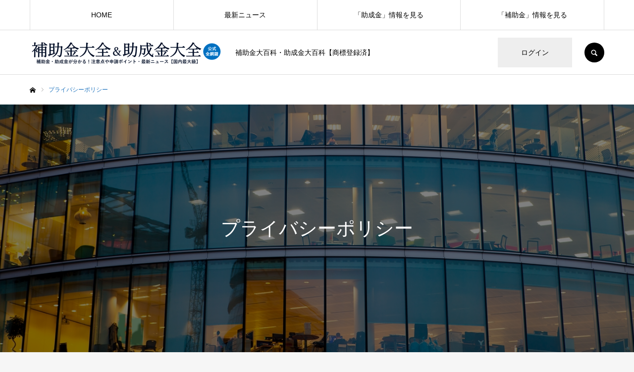

--- FILE ---
content_type: text/html; charset=UTF-8
request_url: https://hojyojyosei.com/home/privacy-policy/
body_size: 14439
content:
<!DOCTYPE html>
<html class="pc" lang="ja">
<head>
<meta charset="UTF-8">
<!--[if IE]><meta http-equiv="X-UA-Compatible" content="IE=edge"><![endif]-->
<meta name="viewport" content="width=device-width">
<meta name="format-detection" content="telephone=no">
<title>プライバシーポリシー | 補助金大全・助成金大全【公式】</title>
<meta name="description" content="私たちについて私たちのサイトアドレスは https://hojyojyosei.com です。">
<link rel="pingback" href="https://hojyojyosei.com/xmlrpc.php">
<link rel="shortcut icon" href="https://hojyojyosei.com/wp-content/uploads/2022/02/eb3912897f6ba45d00127e8ed78254dd.png">
<meta name='robots' content='max-image-preview:large' />

<!-- All in One SEO Pack 2.8 by Michael Torbert of Semper Fi Web Design[258,293] -->
<meta name="robots" content="noindex,follow" />

<link rel="canonical" href="https://hojyojyosei.com/home/privacy-policy/" />
<!-- /all in one seo pack -->
<link rel="alternate" type="application/rss+xml" title="補助金大全・助成金大全【公式】 &raquo; フィード" href="https://hojyojyosei.com/feed/" />
<link rel="alternate" type="application/rss+xml" title="補助金大全・助成金大全【公式】 &raquo; コメントフィード" href="https://hojyojyosei.com/comments/feed/" />
<script type="text/javascript">
/* <![CDATA[ */
window._wpemojiSettings = {"baseUrl":"https:\/\/s.w.org\/images\/core\/emoji\/14.0.0\/72x72\/","ext":".png","svgUrl":"https:\/\/s.w.org\/images\/core\/emoji\/14.0.0\/svg\/","svgExt":".svg","source":{"concatemoji":"https:\/\/hojyojyosei.com\/wp-includes\/js\/wp-emoji-release.min.js?ver=6.4.7"}};
/*! This file is auto-generated */
!function(i,n){var o,s,e;function c(e){try{var t={supportTests:e,timestamp:(new Date).valueOf()};sessionStorage.setItem(o,JSON.stringify(t))}catch(e){}}function p(e,t,n){e.clearRect(0,0,e.canvas.width,e.canvas.height),e.fillText(t,0,0);var t=new Uint32Array(e.getImageData(0,0,e.canvas.width,e.canvas.height).data),r=(e.clearRect(0,0,e.canvas.width,e.canvas.height),e.fillText(n,0,0),new Uint32Array(e.getImageData(0,0,e.canvas.width,e.canvas.height).data));return t.every(function(e,t){return e===r[t]})}function u(e,t,n){switch(t){case"flag":return n(e,"\ud83c\udff3\ufe0f\u200d\u26a7\ufe0f","\ud83c\udff3\ufe0f\u200b\u26a7\ufe0f")?!1:!n(e,"\ud83c\uddfa\ud83c\uddf3","\ud83c\uddfa\u200b\ud83c\uddf3")&&!n(e,"\ud83c\udff4\udb40\udc67\udb40\udc62\udb40\udc65\udb40\udc6e\udb40\udc67\udb40\udc7f","\ud83c\udff4\u200b\udb40\udc67\u200b\udb40\udc62\u200b\udb40\udc65\u200b\udb40\udc6e\u200b\udb40\udc67\u200b\udb40\udc7f");case"emoji":return!n(e,"\ud83e\udef1\ud83c\udffb\u200d\ud83e\udef2\ud83c\udfff","\ud83e\udef1\ud83c\udffb\u200b\ud83e\udef2\ud83c\udfff")}return!1}function f(e,t,n){var r="undefined"!=typeof WorkerGlobalScope&&self instanceof WorkerGlobalScope?new OffscreenCanvas(300,150):i.createElement("canvas"),a=r.getContext("2d",{willReadFrequently:!0}),o=(a.textBaseline="top",a.font="600 32px Arial",{});return e.forEach(function(e){o[e]=t(a,e,n)}),o}function t(e){var t=i.createElement("script");t.src=e,t.defer=!0,i.head.appendChild(t)}"undefined"!=typeof Promise&&(o="wpEmojiSettingsSupports",s=["flag","emoji"],n.supports={everything:!0,everythingExceptFlag:!0},e=new Promise(function(e){i.addEventListener("DOMContentLoaded",e,{once:!0})}),new Promise(function(t){var n=function(){try{var e=JSON.parse(sessionStorage.getItem(o));if("object"==typeof e&&"number"==typeof e.timestamp&&(new Date).valueOf()<e.timestamp+604800&&"object"==typeof e.supportTests)return e.supportTests}catch(e){}return null}();if(!n){if("undefined"!=typeof Worker&&"undefined"!=typeof OffscreenCanvas&&"undefined"!=typeof URL&&URL.createObjectURL&&"undefined"!=typeof Blob)try{var e="postMessage("+f.toString()+"("+[JSON.stringify(s),u.toString(),p.toString()].join(",")+"));",r=new Blob([e],{type:"text/javascript"}),a=new Worker(URL.createObjectURL(r),{name:"wpTestEmojiSupports"});return void(a.onmessage=function(e){c(n=e.data),a.terminate(),t(n)})}catch(e){}c(n=f(s,u,p))}t(n)}).then(function(e){for(var t in e)n.supports[t]=e[t],n.supports.everything=n.supports.everything&&n.supports[t],"flag"!==t&&(n.supports.everythingExceptFlag=n.supports.everythingExceptFlag&&n.supports[t]);n.supports.everythingExceptFlag=n.supports.everythingExceptFlag&&!n.supports.flag,n.DOMReady=!1,n.readyCallback=function(){n.DOMReady=!0}}).then(function(){return e}).then(function(){var e;n.supports.everything||(n.readyCallback(),(e=n.source||{}).concatemoji?t(e.concatemoji):e.wpemoji&&e.twemoji&&(t(e.twemoji),t(e.wpemoji)))}))}((window,document),window._wpemojiSettings);
/* ]]> */
</script>
<link rel='stylesheet' id='style-css' href='https://hojyojyosei.com/wp-content/themes/every_tcd075/style.css?ver=2.6.1' type='text/css' media='all' />
<style id='wp-emoji-styles-inline-css' type='text/css'>

	img.wp-smiley, img.emoji {
		display: inline !important;
		border: none !important;
		box-shadow: none !important;
		height: 1em !important;
		width: 1em !important;
		margin: 0 0.07em !important;
		vertical-align: -0.1em !important;
		background: none !important;
		padding: 0 !important;
	}
</style>
<link rel='stylesheet' id='wp-block-library-css' href='https://hojyojyosei.com/wp-includes/css/dist/block-library/style.min.css?ver=6.4.7' type='text/css' media='all' />
<style id='classic-theme-styles-inline-css' type='text/css'>
/*! This file is auto-generated */
.wp-block-button__link{color:#fff;background-color:#32373c;border-radius:9999px;box-shadow:none;text-decoration:none;padding:calc(.667em + 2px) calc(1.333em + 2px);font-size:1.125em}.wp-block-file__button{background:#32373c;color:#fff;text-decoration:none}
</style>
<style id='global-styles-inline-css' type='text/css'>
body{--wp--preset--color--black: #000000;--wp--preset--color--cyan-bluish-gray: #abb8c3;--wp--preset--color--white: #ffffff;--wp--preset--color--pale-pink: #f78da7;--wp--preset--color--vivid-red: #cf2e2e;--wp--preset--color--luminous-vivid-orange: #ff6900;--wp--preset--color--luminous-vivid-amber: #fcb900;--wp--preset--color--light-green-cyan: #7bdcb5;--wp--preset--color--vivid-green-cyan: #00d084;--wp--preset--color--pale-cyan-blue: #8ed1fc;--wp--preset--color--vivid-cyan-blue: #0693e3;--wp--preset--color--vivid-purple: #9b51e0;--wp--preset--gradient--vivid-cyan-blue-to-vivid-purple: linear-gradient(135deg,rgba(6,147,227,1) 0%,rgb(155,81,224) 100%);--wp--preset--gradient--light-green-cyan-to-vivid-green-cyan: linear-gradient(135deg,rgb(122,220,180) 0%,rgb(0,208,130) 100%);--wp--preset--gradient--luminous-vivid-amber-to-luminous-vivid-orange: linear-gradient(135deg,rgba(252,185,0,1) 0%,rgba(255,105,0,1) 100%);--wp--preset--gradient--luminous-vivid-orange-to-vivid-red: linear-gradient(135deg,rgba(255,105,0,1) 0%,rgb(207,46,46) 100%);--wp--preset--gradient--very-light-gray-to-cyan-bluish-gray: linear-gradient(135deg,rgb(238,238,238) 0%,rgb(169,184,195) 100%);--wp--preset--gradient--cool-to-warm-spectrum: linear-gradient(135deg,rgb(74,234,220) 0%,rgb(151,120,209) 20%,rgb(207,42,186) 40%,rgb(238,44,130) 60%,rgb(251,105,98) 80%,rgb(254,248,76) 100%);--wp--preset--gradient--blush-light-purple: linear-gradient(135deg,rgb(255,206,236) 0%,rgb(152,150,240) 100%);--wp--preset--gradient--blush-bordeaux: linear-gradient(135deg,rgb(254,205,165) 0%,rgb(254,45,45) 50%,rgb(107,0,62) 100%);--wp--preset--gradient--luminous-dusk: linear-gradient(135deg,rgb(255,203,112) 0%,rgb(199,81,192) 50%,rgb(65,88,208) 100%);--wp--preset--gradient--pale-ocean: linear-gradient(135deg,rgb(255,245,203) 0%,rgb(182,227,212) 50%,rgb(51,167,181) 100%);--wp--preset--gradient--electric-grass: linear-gradient(135deg,rgb(202,248,128) 0%,rgb(113,206,126) 100%);--wp--preset--gradient--midnight: linear-gradient(135deg,rgb(2,3,129) 0%,rgb(40,116,252) 100%);--wp--preset--font-size--small: 13px;--wp--preset--font-size--medium: 20px;--wp--preset--font-size--large: 36px;--wp--preset--font-size--x-large: 42px;--wp--preset--spacing--20: 0.44rem;--wp--preset--spacing--30: 0.67rem;--wp--preset--spacing--40: 1rem;--wp--preset--spacing--50: 1.5rem;--wp--preset--spacing--60: 2.25rem;--wp--preset--spacing--70: 3.38rem;--wp--preset--spacing--80: 5.06rem;--wp--preset--shadow--natural: 6px 6px 9px rgba(0, 0, 0, 0.2);--wp--preset--shadow--deep: 12px 12px 50px rgba(0, 0, 0, 0.4);--wp--preset--shadow--sharp: 6px 6px 0px rgba(0, 0, 0, 0.2);--wp--preset--shadow--outlined: 6px 6px 0px -3px rgba(255, 255, 255, 1), 6px 6px rgba(0, 0, 0, 1);--wp--preset--shadow--crisp: 6px 6px 0px rgba(0, 0, 0, 1);}:where(.is-layout-flex){gap: 0.5em;}:where(.is-layout-grid){gap: 0.5em;}body .is-layout-flow > .alignleft{float: left;margin-inline-start: 0;margin-inline-end: 2em;}body .is-layout-flow > .alignright{float: right;margin-inline-start: 2em;margin-inline-end: 0;}body .is-layout-flow > .aligncenter{margin-left: auto !important;margin-right: auto !important;}body .is-layout-constrained > .alignleft{float: left;margin-inline-start: 0;margin-inline-end: 2em;}body .is-layout-constrained > .alignright{float: right;margin-inline-start: 2em;margin-inline-end: 0;}body .is-layout-constrained > .aligncenter{margin-left: auto !important;margin-right: auto !important;}body .is-layout-constrained > :where(:not(.alignleft):not(.alignright):not(.alignfull)){max-width: var(--wp--style--global--content-size);margin-left: auto !important;margin-right: auto !important;}body .is-layout-constrained > .alignwide{max-width: var(--wp--style--global--wide-size);}body .is-layout-flex{display: flex;}body .is-layout-flex{flex-wrap: wrap;align-items: center;}body .is-layout-flex > *{margin: 0;}body .is-layout-grid{display: grid;}body .is-layout-grid > *{margin: 0;}:where(.wp-block-columns.is-layout-flex){gap: 2em;}:where(.wp-block-columns.is-layout-grid){gap: 2em;}:where(.wp-block-post-template.is-layout-flex){gap: 1.25em;}:where(.wp-block-post-template.is-layout-grid){gap: 1.25em;}.has-black-color{color: var(--wp--preset--color--black) !important;}.has-cyan-bluish-gray-color{color: var(--wp--preset--color--cyan-bluish-gray) !important;}.has-white-color{color: var(--wp--preset--color--white) !important;}.has-pale-pink-color{color: var(--wp--preset--color--pale-pink) !important;}.has-vivid-red-color{color: var(--wp--preset--color--vivid-red) !important;}.has-luminous-vivid-orange-color{color: var(--wp--preset--color--luminous-vivid-orange) !important;}.has-luminous-vivid-amber-color{color: var(--wp--preset--color--luminous-vivid-amber) !important;}.has-light-green-cyan-color{color: var(--wp--preset--color--light-green-cyan) !important;}.has-vivid-green-cyan-color{color: var(--wp--preset--color--vivid-green-cyan) !important;}.has-pale-cyan-blue-color{color: var(--wp--preset--color--pale-cyan-blue) !important;}.has-vivid-cyan-blue-color{color: var(--wp--preset--color--vivid-cyan-blue) !important;}.has-vivid-purple-color{color: var(--wp--preset--color--vivid-purple) !important;}.has-black-background-color{background-color: var(--wp--preset--color--black) !important;}.has-cyan-bluish-gray-background-color{background-color: var(--wp--preset--color--cyan-bluish-gray) !important;}.has-white-background-color{background-color: var(--wp--preset--color--white) !important;}.has-pale-pink-background-color{background-color: var(--wp--preset--color--pale-pink) !important;}.has-vivid-red-background-color{background-color: var(--wp--preset--color--vivid-red) !important;}.has-luminous-vivid-orange-background-color{background-color: var(--wp--preset--color--luminous-vivid-orange) !important;}.has-luminous-vivid-amber-background-color{background-color: var(--wp--preset--color--luminous-vivid-amber) !important;}.has-light-green-cyan-background-color{background-color: var(--wp--preset--color--light-green-cyan) !important;}.has-vivid-green-cyan-background-color{background-color: var(--wp--preset--color--vivid-green-cyan) !important;}.has-pale-cyan-blue-background-color{background-color: var(--wp--preset--color--pale-cyan-blue) !important;}.has-vivid-cyan-blue-background-color{background-color: var(--wp--preset--color--vivid-cyan-blue) !important;}.has-vivid-purple-background-color{background-color: var(--wp--preset--color--vivid-purple) !important;}.has-black-border-color{border-color: var(--wp--preset--color--black) !important;}.has-cyan-bluish-gray-border-color{border-color: var(--wp--preset--color--cyan-bluish-gray) !important;}.has-white-border-color{border-color: var(--wp--preset--color--white) !important;}.has-pale-pink-border-color{border-color: var(--wp--preset--color--pale-pink) !important;}.has-vivid-red-border-color{border-color: var(--wp--preset--color--vivid-red) !important;}.has-luminous-vivid-orange-border-color{border-color: var(--wp--preset--color--luminous-vivid-orange) !important;}.has-luminous-vivid-amber-border-color{border-color: var(--wp--preset--color--luminous-vivid-amber) !important;}.has-light-green-cyan-border-color{border-color: var(--wp--preset--color--light-green-cyan) !important;}.has-vivid-green-cyan-border-color{border-color: var(--wp--preset--color--vivid-green-cyan) !important;}.has-pale-cyan-blue-border-color{border-color: var(--wp--preset--color--pale-cyan-blue) !important;}.has-vivid-cyan-blue-border-color{border-color: var(--wp--preset--color--vivid-cyan-blue) !important;}.has-vivid-purple-border-color{border-color: var(--wp--preset--color--vivid-purple) !important;}.has-vivid-cyan-blue-to-vivid-purple-gradient-background{background: var(--wp--preset--gradient--vivid-cyan-blue-to-vivid-purple) !important;}.has-light-green-cyan-to-vivid-green-cyan-gradient-background{background: var(--wp--preset--gradient--light-green-cyan-to-vivid-green-cyan) !important;}.has-luminous-vivid-amber-to-luminous-vivid-orange-gradient-background{background: var(--wp--preset--gradient--luminous-vivid-amber-to-luminous-vivid-orange) !important;}.has-luminous-vivid-orange-to-vivid-red-gradient-background{background: var(--wp--preset--gradient--luminous-vivid-orange-to-vivid-red) !important;}.has-very-light-gray-to-cyan-bluish-gray-gradient-background{background: var(--wp--preset--gradient--very-light-gray-to-cyan-bluish-gray) !important;}.has-cool-to-warm-spectrum-gradient-background{background: var(--wp--preset--gradient--cool-to-warm-spectrum) !important;}.has-blush-light-purple-gradient-background{background: var(--wp--preset--gradient--blush-light-purple) !important;}.has-blush-bordeaux-gradient-background{background: var(--wp--preset--gradient--blush-bordeaux) !important;}.has-luminous-dusk-gradient-background{background: var(--wp--preset--gradient--luminous-dusk) !important;}.has-pale-ocean-gradient-background{background: var(--wp--preset--gradient--pale-ocean) !important;}.has-electric-grass-gradient-background{background: var(--wp--preset--gradient--electric-grass) !important;}.has-midnight-gradient-background{background: var(--wp--preset--gradient--midnight) !important;}.has-small-font-size{font-size: var(--wp--preset--font-size--small) !important;}.has-medium-font-size{font-size: var(--wp--preset--font-size--medium) !important;}.has-large-font-size{font-size: var(--wp--preset--font-size--large) !important;}.has-x-large-font-size{font-size: var(--wp--preset--font-size--x-large) !important;}
.wp-block-navigation a:where(:not(.wp-element-button)){color: inherit;}
:where(.wp-block-post-template.is-layout-flex){gap: 1.25em;}:where(.wp-block-post-template.is-layout-grid){gap: 1.25em;}
:where(.wp-block-columns.is-layout-flex){gap: 2em;}:where(.wp-block-columns.is-layout-grid){gap: 2em;}
.wp-block-pullquote{font-size: 1.5em;line-height: 1.6;}
</style>
<link rel='stylesheet' id='contact-form-7-css' href='https://hojyojyosei.com/wp-content/plugins/contact-form-7/includes/css/styles.css?ver=5.1.7' type='text/css' media='all' />
<link rel='stylesheet' id='sdm-styles-css' href='https://hojyojyosei.com/wp-content/plugins/simple-download-monitor/css/sdm_wp_styles.css?ver=6.4.7' type='text/css' media='all' />
<script type="text/javascript" src="https://hojyojyosei.com/wp-includes/js/jquery/jquery.min.js?ver=3.7.1" id="jquery-core-js"></script>
<script type="text/javascript" src="https://hojyojyosei.com/wp-includes/js/jquery/jquery-migrate.min.js?ver=3.4.1" id="jquery-migrate-js"></script>
<script type="text/javascript" id="sdm-scripts-js-extra">
/* <![CDATA[ */
var sdm_ajax_script = {"ajaxurl":"https:\/\/hojyojyosei.com\/wp-admin\/admin-ajax.php"};
/* ]]> */
</script>
<script type="text/javascript" src="https://hojyojyosei.com/wp-content/plugins/simple-download-monitor/js/sdm_wp_scripts.js?ver=6.4.7" id="sdm-scripts-js"></script>
<link rel="https://api.w.org/" href="https://hojyojyosei.com/wp-json/" /><link rel="alternate" type="application/json" href="https://hojyojyosei.com/wp-json/wp/v2/pages/500" /><link rel='shortlink' href='https://hojyojyosei.com/?p=500' />
<link rel="alternate" type="application/json+oembed" href="https://hojyojyosei.com/wp-json/oembed/1.0/embed?url=https%3A%2F%2Fhojyojyosei.com%2Fhome%2Fprivacy-policy%2F" />
<link rel="alternate" type="text/xml+oembed" href="https://hojyojyosei.com/wp-json/oembed/1.0/embed?url=https%3A%2F%2Fhojyojyosei.com%2Fhome%2Fprivacy-policy%2F&#038;format=xml" />
        <!-- Copyright protection script -->
        <meta http-equiv="imagetoolbar" content="no">
        <script>
            /*<![CDATA[*/
            document.oncontextmenu = function () {
                return false;
            };
            /*]]>*/
        </script>
        <script type="text/javascript">
            /*<![CDATA[*/
            document.onselectstart = function () {
                event = event || window.event;
                var custom_input = event.target || event.srcElement;

                if (custom_input.type !== "text" && custom_input.type !== "textarea" && custom_input.type !== "password") {
                    return false;
                } else {
                    return true;
                }

            };
            if (window.sidebar) {
                document.onmousedown = function (e) {
                    var obj = e.target;
                    if (obj.tagName.toUpperCase() === 'SELECT'
                        || obj.tagName.toUpperCase() === "INPUT"
                        || obj.tagName.toUpperCase() === "TEXTAREA"
                        || obj.tagName.toUpperCase() === "PASSWORD") {
                        return true;
                    } else {
                        return false;
                    }
                };
            }
            window.onload = function () {
                document.body.style.webkitTouchCallout = 'none';
                document.body.style.KhtmlUserSelect = 'none';
            }
            /*]]>*/
        </script>
        <script type="text/javascript">
            /*<![CDATA[*/
            if (parent.frames.length > 0) {
                top.location.replace(document.location);
            }
            /*]]>*/
        </script>
        <script>
            /*<![CDATA[*/
            document.ondragstart = function () {
                return false;
            };
            /*]]>*/
        </script>
        <style type="text/css">

            * {
                -webkit-touch-callout: none;
                -webkit-user-select: none;
                -moz-user-select: none;
                user-select: none;
            }

            img {
                -webkit-touch-callout: none;
                -webkit-user-select: none;
                -moz-user-select: none;
                user-select: none;
            }

            input, textarea, select {
	            -webkit-user-select: auto;
            }

        </style>
        <!-- End Copyright protection script -->

        <!-- Source hidden -->

        
<link rel="stylesheet" href="https://hojyojyosei.com/wp-content/themes/every_tcd075/css/design-plus.css?ver=2.6.1">
<link rel="stylesheet" href="https://hojyojyosei.com/wp-content/themes/every_tcd075/css/sns-botton.css?ver=2.6.1">
<link rel="stylesheet" media="screen and (max-width:1210px)" href="https://hojyojyosei.com/wp-content/themes/every_tcd075/css/responsive.css?ver=2.6.1">
<link rel="stylesheet" media="screen and (max-width:1210px)" href="https://hojyojyosei.com/wp-content/themes/every_tcd075/css/footer-bar.css?ver=2.6.1">

<script src="https://hojyojyosei.com/wp-content/themes/every_tcd075/js/jquery.easing.1.4.js?ver=2.6.1"></script>
<script src="https://hojyojyosei.com/wp-content/themes/every_tcd075/js/jscript.js?ver=2.6.1"></script>
<script src="https://hojyojyosei.com/wp-content/themes/every_tcd075/js/comment.js?ver=2.6.1"></script>

<link rel="stylesheet" href="https://hojyojyosei.com/wp-content/themes/every_tcd075/js/simplebar.css?ver=2.6.1">
<script src="https://hojyojyosei.com/wp-content/themes/every_tcd075/js/simplebar.min.js?ver=2.6.1"></script>


<script src="https://hojyojyosei.com/wp-content/themes/every_tcd075/js/header_fix.js?ver=2.6.1"></script>
<script src="https://hojyojyosei.com/wp-content/themes/every_tcd075/js/header_fix_mobile.js?ver=2.6.1"></script>

<style type="text/css">

body, input, textarea { font-family: Arial, "Hiragino Kaku Gothic ProN", "ヒラギノ角ゴ ProN W3", "メイリオ", Meiryo, sans-serif; }

.rich_font, .p-vertical { font-family: Arial, "Hiragino Kaku Gothic ProN", "ヒラギノ角ゴ ProN W3", "メイリオ", Meiryo, sans-serif; }

.rich_font_type1 { font-family: Arial, "Hiragino Kaku Gothic ProN", "ヒラギノ角ゴ ProN W3", "メイリオ", Meiryo, sans-serif; }
.rich_font_type2 { font-family: Arial, "Hiragino Sans", "ヒラギノ角ゴ ProN", "Hiragino Kaku Gothic ProN", "游ゴシック", YuGothic, "メイリオ", Meiryo, sans-serif; font-weight:500; }
.rich_font_type3 { font-family: "Times New Roman" , "游明朝" , "Yu Mincho" , "游明朝体" , "YuMincho" , "ヒラギノ明朝 Pro W3" , "Hiragino Mincho Pro" , "HiraMinProN-W3" , "HGS明朝E" , "ＭＳ Ｐ明朝" , "MS PMincho" , serif; font-weight:500; }


#global_menu > ul > li > a { color:#000000; }
#global_menu > ul > li > a:after { background:#ff7f00; }
#global_menu ul ul a { color:#FFFFFF; background:#ff7f00; }
#global_menu ul ul a:hover { background:#fbc525; }
#global_menu ul ul li.menu-item-has-children > a:before { color:#FFFFFF; }
#drawer_menu { background:#222222; }
#mobile_menu a { color:#ffffff; background:#222222; border-bottom:1px solid #444444; }
#mobile_menu li li a { color:#ffffff; background:#333333; }
#mobile_menu a:hover, #drawer_menu .close_button:hover, #mobile_menu .child_menu_button:hover { color:#ffffff; background:#ff7f00; }
#mobile_menu li li a:hover { color:#ffffff; }
.megamenu_recipe_category_list .headline { color:#ff7f00; font-size:18px; }
.megamenu_recipe_category_list .headline a { color:#ff7f00; }
.megamenu_blog_list .menu_area a:hover, .megamenu_blog_list .menu_area li.active a, .megamenu_blog_list .post_list { background:#e8e8e8; }
#header_search { background:rgba(0,0,0,0.7); }
#header_login, #header_logout { color:#000000; background:#eeeeee; }
#header_login:hover, #header_logout:hover { color:#ffffff; background:#ff7f00; }
#header_register { color:#ffffff; background:#ff7f00; }
#header_register:hover { color:#ffffff; background:#fbc525; }
.footer_headline { color:#ff8000; }
.footer_menu ul li a { color:#ffffff; }
#footer_menu, #footer_category_menu, #footer_widget { border-color:rgba(255,255,255,0.3); }

#styled_post_list1_widget-2 .widget_headline { color:#000000; background:#ffffff; border-color:#dddddd; }
#styled_post_list1_widget-2 .widget_headline:before { background:#000000; font-family:'headline_icon'; content:'\e90a'; font-size:37px; line-height:65px; }
@media screen and (max-width:650px) {
  #styled_post_list1_widget-2 .widget_headline:before { font-size:32px; line-height:52px !important; }
}
#styled_post_list1_widget-2 .widget_headline:after { border-color:#000000 transparent transparent transparent; }
#styled_post_list1_widget-3 .widget_headline { color:#000000; background:#ffffff; border-color:#dddddd; }
#styled_post_list1_widget-3 .widget_headline:before { background:#000000; font-family:'headline_icon'; content:'\e90a'; font-size:37px; line-height:65px; }
@media screen and (max-width:650px) {
  #styled_post_list1_widget-3 .widget_headline:before { font-size:32px; line-height:52px !important; }
}
#styled_post_list1_widget-3 .widget_headline:after { border-color:#000000 transparent transparent transparent; }
#recipe_post_list_widget-2 .widget_headline { color:#000000; background:#ffffff; border-color:#dddddd; }
#recipe_post_list_widget-2 .widget_headline:before { background:#000000; font-family:'headline_icon'; content:'\e90a'; font-size:37px; line-height:65px; }
@media screen and (max-width:650px) {
  #recipe_post_list_widget-2 .widget_headline:before { font-size:32px; line-height:52px !important; }
}
#recipe_post_list_widget-2 .widget_headline:after { border-color:#000000 transparent transparent transparent; }
#premium_recipe_list_widget-2 .widget_headline { color:#000000; background:#ffffff; border-color:#dddddd; }
#premium_recipe_list_widget-2 .widget_headline:before { background:#bcab4a; font-family:'headline_icon'; content:'\e911'; font-size:24px; line-height:62px; }
@media screen and (max-width:650px) {
  #premium_recipe_list_widget-2 .widget_headline:before { font-size:21px; line-height:47px !important; }
}
#premium_recipe_list_widget-2 .widget_headline:after { border-color:#bcab4a transparent transparent transparent; }
#tab_post_list_widget-2 .widget_headline { color:#000000; background:#ffffff; border-color:#dddddd; }
#tab_post_list_widget-2 .widget_headline:before { background:#000000; font-family:'headline_icon'; content:'\e90a'; font-size:37px; line-height:65px; }
@media screen and (max-width:650px) {
  #tab_post_list_widget-2 .widget_headline:before { font-size:32px; line-height:52px !important; }
}
#tab_post_list_widget-2 .widget_headline:after { border-color:#000000 transparent transparent transparent; }
#recipe_slider_widget-2 .widget_headline { color:#000000; background:#ffffff; border-color:#dddddd; }
#recipe_slider_widget-2 .widget_headline:before { background:#bcab4a; font-family:'headline_icon'; content:'\e911'; font-size:24px; line-height:62px; }
@media screen and (max-width:650px) {
  #recipe_slider_widget-2 .widget_headline:before { font-size:21px; line-height:47px !important; }
}
#recipe_slider_widget-2 .widget_headline:after { border-color:#bcab4a transparent transparent transparent; }
#ranking_list_widget-2 .widget_headline { color:#000000; background:#ffffff; border-color:#dddddd; }
#ranking_list_widget-2 .widget_headline:before { background:#000000; font-family:'headline_icon'; content:'\e902'; font-size:24px; line-height:65px; }
@media screen and (max-width:650px) {
  #ranking_list_widget-2 .widget_headline:before { font-size:18px; line-height:52px !important; }
}
#ranking_list_widget-2 .widget_headline:after { border-color:#000000 transparent transparent transparent; }
#ranking_list_widget-3 .widget_headline { color:#000000; background:#ffffff; border-color:#dddddd; }
#ranking_list_widget-3 .widget_headline:before { background:#000000; font-family:'headline_icon'; content:'\e902'; font-size:24px; line-height:65px; }
@media screen and (max-width:650px) {
  #ranking_list_widget-3 .widget_headline:before { font-size:18px; line-height:52px !important; }
}
#ranking_list_widget-3 .widget_headline:after { border-color:#000000 transparent transparent transparent; }


.premium_icon { background:#bcab4a !important; }
.premium_icon:before { content:'\e911'; }
.index_blog .premium_icon, #post_list .premium_post .premium_icon, #related_post .premium_icon { background:#bcab4a !important; }
.index_blog .premium_icon:before, #post_list .premium_post .premium_icon:before, #related_post .premium_icon:before { content:'\e911'; }
#wide_page_header .catch { font-size:38px; }
#wide_page_header .desc { font-size:18px; }
@media screen and (max-width:650px) {
  #wide_page_header .catch { font-size:20px; }
  #wide_page_header .desc { font-size:13px; }
}

.animate_image img, .animate_background .image {
  -webkit-width:calc(100% + 30px) !important; width:calc(100% + 30px) !important; height:auto; max-width:inherit !important; position:relative;
    -webkit-transform: translate(-15px, 0px); -webkit-transition-property: opacity, translateX; -webkit-transition: 0.5s;
  transform: translate(-15px, 0px); transition-property: opacity, translateX; transition: 0.5s;
  }
.animate_image:hover img, .animate_background:hover .image {
  opacity:0.5;
    -webkit-transform: translate(0px, 0px);
  transform: translate(0px, 0px);
  }
.animate_image.square img {
  -webkit-width:calc(100% + 30px) !important; width:calc(100% + 30px) !important; height:auto; max-width:inherit !important; position:relative;
    -webkit-transform: translate(-15px, -15px); -webkit-transition-property: opacity, translateX; -webkit-transition: 0.5s;
  transform: translate(-15px, -15px); transition-property: opacity, translateX; transition: 0.5s;
  }
.animate_image.square:hover img {
  opacity:0.5;
    -webkit-transform: translate(0px, -15px);
  transform: translate(0px, -15px);
  }


a { color:#000; }

a:hover, #header_logo a, #footer_logo a, #header_user_name .user_name, #comment_headline, .tcd_category_list a:hover, .tcd_category_list .child_menu_button:hover, .register_form_wrap .privacy_policy a, #my_account_edit #delete_account:hover, .widget_tab_post_list a:hover .date, #post_title_area .post_meta a:hover, #news_list a:hover .date,
  .recipe_list .title_area .title a:hover, .recipe_list .link:hover .title, .recipe_list .link:hover .post_meta, #post_list a:hover .title, #post_list a:hover .post_meta li, #recipe_archive a:hover .desc, .cf_data_list li a:hover, #footer_social_link li a:hover:before, #recipe_title_area .meta li a:hover, #recipe_image_slider .slick-arrow:hover:after, .recipe_slider_widget .slick-arrow:hover:before,
    #footer a:hover, .cardlink_title a:hover, #related_post .item a:hover, .comment a:hover, .comment_form_wrapper a:hover, #bread_crumb, #bread_crumb .last, #bread_crumb a:hover, #bread_crumb li.home a:hover:after, .author_profile a:hover, .author_profile .author_link li a:hover:before, #post_meta_bottom a:hover, .recipe_list .title_area .post_meta a:hover,
      #author_page_header .author_link li a:hover:before, #ranking_list_tab li.active a, .ranking_list a:hover .title, #author_list a:hover .title span, #searchform .submit_button:hover:before, .styled_post_list1 a:hover .title_area, .styled_post_list1 a:hover .date, .p-dropdown__title:hover:after, .p-dropdown__list li a:hover,
        #index_recipe_slider a:hover .title, #index_recipe_slider a:hover .post_meta, #index_recipe_slider .owl-nav button:hover span:after, .recipe_slider_widget .slick-arrow:hover:after, #about_faq_list dt:hover,#about_faq_list dt.active, #about_faq_list dt:hover:after,
          #menu_button:hover:before, .mobile #header_login:hover, .mobile #header_logout:hover, .mobile #header_search_button:hover:before, .styled_post_list1 .rank,
               #next_prev_post a:hover:before, #next_prev_post a:hover, .form_wrap .headline, #my_account_header .name, #index_recipe_slider .title a:hover
  { color: #1e73be; }

.pc #header_search_button:hover, #index_slider .search_button:hover input, #return_top a, #comment_tab li a:hover, #comment_tab li.active a, #comment_header #comment_closed p, #submit_comment:hover, #cancel_comment_reply a:hover,
  #recipe_image_slider .slick-dots button:hover::before, #recipe_image_slider .slick-dots .slick-active button::before, .form_wrap .submit input, .login_form_wrap #create_account, .register_form_wrap .register_form_header, .recipe_list2 .delete:hover,
    #wp-calendar #prev a:hover, #wp-calendar #next a:hover, #wp-calendar td a:hover, #p_readmore .button, .page_navi span.current, .page_navi a:hover, #post_pagination p, #post_pagination a:hover, .c-pw__btn:hover, #post_pagination a:hover
  { background-color: #1e73be; }

.form_wrap .input_field:focus, #guest_info input:focus, #comment_textarea textarea:focus, .c-pw__box-input:focus, .page_navi span.current, .page_navi a:hover, #post_pagination p, #post_pagination a:hover
  { border-color: #1e73be; }

#comment_tab li.active a:after, #comment_header #comment_closed p:after
  { border-color:#1e73be transparent transparent transparent; }

.modal_wrap .close_modal_button:hover:before
  { color: #1e73be !important; }

#header_logo a:hover, #footer_logo a:hover, .register_form_wrap .privacy_policy a:hover, .megamenu_recipe_category_list .headline a:hover
  { color: #578fbf; }
#return_top a:hover, .form_wrap .submit input:hover, .login_form_wrap #create_account:hover, #p_readmore .button:hover
  { background-color: #578fbf; }
.post_content a, .custom-html-widget a { color: #7c5500; }
.post_content a:hover, .custom-html-widget a:hover { color:#999999; }




<!-- Global site tag (gtag.js) - Google Analytics -->


  window.dataLayer = window.dataLayer || [];
  function gtag(){dataLayer.push(arguments);}
  gtag('js', new Date());

  gtag('config', 'UA-54807533-15');




#article_header { margin:; padding:px px px; background:#ffffff; border:0px solid #ffffff; }
#post_title { margin:0 0 px; padding:0; font-size:px; color:#000000; line-height:1.5; }

/* 入力項目を見やすくする */
input.wpcf7-form-control.wpcf7-text,
textarea.wpcf7-form-control.wpcf7-textarea {
	width: 100%;
	padding: 8px 15px;
	margin-right: 10px;
	margin-top: 10px;
	border: 1px solid #d0d5d8;
	border-radius: 3px;
}

/* 項目名を太字にする */
form p {
	font-weight: 600;
}

/* 必須項目の入力欄を黄色にする */
input.wpcf7-form-control.wpcf7-text.wpcf7-validates-as-required {
	background: rgba(50, 150, 250, 0.1);
}


/*contact7送信ボタン*/
.wpcf7-submit {
width:100%;
padding:15px;
border-radius:10px;
-webkit-border-radius: 10px;  
-moz-border-radius: 10px;
border: none;
box-shadow: 0 3px 0 #ddd;
background: #eee;
transition: 0.3s;
}
.wpcf7-submit:hover {
background: #ddd;
transform: translate3d(0px, 3px, 1px);
-webkit-transform: translate3d(0px, 3px, 1px);
-moz-transform: translate3d(0px, 3px, 1px);
}


</style>


<script type="text/javascript">
jQuery(document).ready(function($){

  if( $('.recipe_slider').length ){
    $('.recipe_slider').slick({
      infinite: true,
      dots: false,
      arrows: true,
      slidesToShow: 1,
      slidesToScroll: 1,
      adaptiveHeight: false,
      pauseOnHover: false,
      autoplay: true,
      fade: false,
      easing: 'easeOutExpo',
      speed: 700,
      autoplaySpeed: 7000,
      responsive: [
        {
          breakpoint: 950,
          settings: { slidesToShow: 2 }
        },
        {
          breakpoint: 550,
          settings: { slidesToShow: 1 }
        }
      ]
    });
  }

});
</script>
</head>
<body id="body" class="privacy-policy page-template-default page page-id-500 page-child parent-pageid-5 logout use_header_fix header_fix_type3 use_mobile_header_fix guest">


<div id="container">

 <header id="header">

  <div id="header_inner">

   <div id="header_logo">
    
<h2 class="logo">
 <a href="https://hojyojyosei.com/" title="補助金大全・助成金大全【公式】">
    <img class="pc_logo_image type1" src="https://hojyojyosei.com/wp-content/uploads/2022/03/0e9a87884f6bec38c8621a4a46324784.png?1769975140" alt="補助金大全・助成金大全【公式】" title="補助金大全・助成金大全【公式】" width="390" height="54" />
      <img class="mobile_logo_image" src="https://hojyojyosei.com/wp-content/uploads/2022/03/9b1efe61ebe033823f2c377317de1d43.png?1769975140" alt="補助金大全・助成金大全【公式】" title="補助金大全・助成金大全【公式】" width="190" height="26" />
   </a>
</h2>

        <h3 class="desc">補助金大百科・助成金大百科【商標登録済】</h3>
       </div>

      <div id="header_button_area" class="clearfix">
        <a id="header_login" href="https://hojyojyosei.com/?memberpage=login">ログイン</a>            <a id="header_search_button" href="#">SEARCH</a>   </div>
   
  </div>

    <a href="#" id="menu_button"><span>メニュー</span></a>
  <nav id="global_menu">
   <ul id="menu-gmenu1" class="menu"><li id="menu-item-2463" class="menu-item menu-item-type-custom menu-item-object-custom menu-item-home menu-item-2463"><a href="https://hojyojyosei.com/">HOME</a></li>
<li id="menu-item-2466" class="menu-item menu-item-type-custom menu-item-object-custom menu-item-home menu-item-2466"><a href="https://hojyojyosei.com/">最新ニュース</a></li>
<li id="menu-item-2464" class="menu-item menu-item-type-custom menu-item-object-custom menu-item-home menu-item-2464"><a href="https://hojyojyosei.com/">「助成金」情報を見る</a></li>
<li id="menu-item-2465" class="menu-item menu-item-type-custom menu-item-object-custom menu-item-home menu-item-2465"><a href="https://hojyojyosei.com/">「補助金」情報を見る</a></li>
</ul>  </nav>
  
    <div id="header_search">
   <form method="get" action="https://hojyojyosei.com/">
    <div class="search_input"><input type="text" value="" name="s" placeholder="キーワードを入力してください" required /></div>
    <div class="search_button"><label for="header_search_submit_button">検索</label><input id="header_search_submit_button" type="submit" value="検索" /></div>
   </form>
  </div>
  
  
  
 </header>

 

<div id="bread_crumb">

<ul class="clearfix" itemscope itemtype="http://schema.org/BreadcrumbList">
 <li itemprop="itemListElement" itemscope itemtype="http://schema.org/ListItem" class="home"><a itemprop="item" href="https://hojyojyosei.com/"><span itemprop="name">ホーム</span></a><meta itemprop="position" content="1"></li>
 <li class="last" itemprop="itemListElement" itemscope itemtype="http://schema.org/ListItem"><span itemprop="name">プライバシーポリシー</span><meta itemprop="position" content="3"></li>
</ul>

</div>
<div id="wide_page_header" style="background:url(https://hojyojyosei.com/wp-content/uploads/2021/01/1450550-window-001.jpg) no-repeat center center; background-size:cover;">
 <div id="wide_page_header_inner" style="color:#FFFFFF;">
  <h2 class="catch rich_font_type3">プライバシーポリシー</h2>
   </div>
 <div class="overlay" style="background:rgba(0,0,0,0.5);"></div></div>

<div id="main_contents" class="clearfix">

 <div id="main_col" class="clearfix">

  
  
  <article id="article" class="page">

      <div class="post_content clearfix">
    <h2>私たちについて</h2>
<p>私たちのサイトアドレスは https://hojyojyosei.com です。</p>
<h2>このサイトが収集する個人データと収集の理由</h2>
<h3>コメント</h3>
<p>訪問者がこのサイトにコメントを残す際、コメントフォームに表示されているデータ、そしてスパム検出に役立てるための IP アドレスとブラウザーユーザーエージェント文字列を収集します。</p>
<p>メールアドレスから作成される匿名化された (「ハッシュ」とも呼ばれる) 文字列は、あなたが Gravatar サービスを使用中かどうか確認するため同サービスに提供されることがあります。同サービスのプライバシーポリシーは https://automattic.com/privacy/ にあります。コメントが承認されると、プロフィール画像がコメントとともに一般公開されます。</p>
<h3>メディア</h3>
<p>サイトに画像をアップロードする際、位置情報 (EXIF GPS) を含む画像をアップロードするべきではありません。サイトの訪問者は、サイトから画像をダウンロードして位置データを抽出することができます。</p>
<h3>お問い合わせフォーム</h3>
<h3>Cookie</h3>
<p>サイトにコメントを残す際、お名前、メールアドレス、サイトを Cookie に保存することにオプトインできます。これはあなたの便宜のためであり、他のコメントを残す際に詳細情報を再入力する手間を省きます。この Cookie は1年間保持されます。</p>
<p>もしあなたがアカウントを持っており、このサイトにログインすると、私たちはあなたのブラウザーが Cookie を受け入れられるかを判断するために一時 Cookie を設定します。この Cookie は個人データを含んでおらず、ブラウザーを閉じた時に廃棄されます。</p>
<p>ログインの際さらに、ログイン情報と画面表示情報を保持するため、私たちはいくつかの Cookie を設定します。ログイン Cookie は2日間、画面表示オプション Cookie は1年間保持されます。「ログイン状態を保存する」を選択した場合、ログイン情報は2週間維持されます。ログアウトするとログイン Cookie は消去されます。</p>
<p>もし投稿を編集または公開すると、さらなる Cookie がブラウザーに保存されます。この Cookie は個人データを含まず、単に変更した投稿の ID を示すものです。1日で有効期限が切れます。</p>
<h3>他サイトからの埋め込みコンテンツ</h3>
<p>このサイトの投稿には埋め込みコンテンツ (動画、画像、投稿など) が含まれます。他サイトからの埋め込みコンテンツは、訪問者がそのサイトを訪れた場合とまったく同じように振る舞います。</p>
<p>これらのサイトは、あなたのデータの収集、Cookie の使用、サードパーティによる追加トラッキングの埋め込み、埋め込みコンテンツとのやりとりの監視を行うことがあります。アカウントを使ってそのサイトにログイン中の場合、埋め込みコンテンツとのやりとりのトラッキングも含まれます。</p>
<h3>アナリティクス</h3>
<h2>あなたのデータの共有先</h2>
<h2>データを保存する期間</h2>
<p>あなたがコメントを残すと、コメントとそのメタデータが無期限に保持されます。これは、モデレーションキューにコメントを保持しておく代わりに、フォローアップのコメントを自動的に認識し承認できるようにするためです。</p>
<p>このサイトに登録したユーザーがいる場合、その方がユーザープロフィールページで提供した個人情報を保存します。すべてのユーザーは自分の個人情報を表示、編集、削除することができます (ただしユーザー名は変更することができません)。サイト管理者もそれらの情報を表示、編集できます。</p>
<h2>データに対するあなたの権利</h2>
<p>このサイトのアカウントを持っているか、サイトにコメントを残したことがある場合、私たちが保持するあなたについての個人データ (提供したすべてのデータを含む) をエクスポートファイルとして受け取るリクエストを行うことができます。また、個人データの消去リクエストを行うこともできます。これには、管理、法律、セキュリティ目的のために保持する義務があるデータは含まれません。</p>
<h2>あなたのデータの送信先</h2>
<p>訪問者によるコメントは、自動スパム検出サービスを通じて確認を行う場合があります。</p>
<h3></h3>
<p>日本演奏家名鑑-JMB</p>
   </div>

  </article><!-- END #article -->

  
 </div><!-- END #main_col -->

 <div id="side_col">
<div class="widget_text widget_content clearfix widget_custom_html" id="custom_html-6">
<div class="textwidget custom-html-widget"><script async src="https://pagead2.googlesyndication.com/pagead/js/adsbygoogle.js"></script>
<!-- google-ads-00001 -->
<ins class="adsbygoogle"
     style="display:block"
     data-ad-client="ca-pub-5657849988861415"
     data-ad-slot="4670353774"
     data-ad-format="auto"
     data-full-width-responsive="true"></ins>
<script>
     (adsbygoogle = window.adsbygoogle || []).push({});
</script></div></div>
<div class="widget_content clearfix recipe_post_list_widget" id="recipe_post_list_widget-2">
<h3 class="widget_headline rich_font"><span>新着ビジネス</span></h3><ol class="styled_post_list1 clearfix">
 <li class="no_post">登録されている記事はございません。</li>
</ol>
</div>
<div class="widget_content clearfix styled_post_list1_widget" id="styled_post_list1_widget-3">
<h3 class="widget_headline rich_font"><span>最近の記事</span></h3><ol class="styled_post_list1 clearfix">
 <li class="clearfix">
  <a class="clearfix animate_background" href="https://hojyojyosei.com/2520/">
   <div class="image_wrap">
    <div class="image" style="background:url(https://hojyojyosei.com/wp-content/uploads/2023/12/8e976b218772c6acecd4747c2b7b0b29-520x520.png) no-repeat center center; background-size:cover;"></div>
   </div>
   <div class="title_area">
    <div class="title_area_inner">
     <h4 class="title"><span>最新助成金大全【公式-電子書籍版】のご案内</span></h4>
         </div>
   </div>
  </a>
 </li>
 <li class="clearfix">
  <a class="clearfix animate_background" href="https://hojyojyosei.com/2512/">
   <div class="image_wrap">
    <div class="image" style="background:url(https://hojyojyosei.com/wp-content/uploads/2023/12/6cc17b187f5beb1b7e9a70bb4437ce81-520x520.png) no-repeat center center; background-size:cover;"></div>
   </div>
   <div class="title_area">
    <div class="title_area_inner">
     <h4 class="title"><span>最新補助金大全【公式-電子書籍版】のご案内</span></h4>
         </div>
   </div>
  </a>
 </li>
 <li class="clearfix">
  <a class="clearfix animate_background" href="https://hojyojyosei.com/2507/">
   <div class="image_wrap">
    <div class="image" style="background:url(https://hojyojyosei.com/wp-content/uploads/2023/12/520520-green-building-010.jpg) no-repeat center center; background-size:cover;"></div>
   </div>
   <div class="title_area">
    <div class="title_area_inner">
     <h4 class="title"><span>「補助金大全・助成金大全 公式（商標登録済）」リニューアルについて</span></h4>
         </div>
   </div>
  </a>
 </li>
</ol>
</div>
<div class="widget_content clearfix recipe_slider_widget" id="recipe_slider_widget-2">
<h3 class="widget_headline rich_font"><span>プレミアムビジネス</span></h3><div class="recipe_slider clearfix">
 </div>
</div>
<div class="widget_content clearfix premium_recipe_list_widget" id="premium_recipe_list_widget-2">
<h3 class="widget_headline rich_font"><span>プレミアムビジネス</span></h3><ol class="styled_post_list1 clearfix">
 <li class="no_post">登録されている記事はございません。</li>
</ol>
</div>
<div class="widget_content clearfix ranking_list_widget" id="ranking_list_widget-3">
<h3 class="widget_headline rich_font"><span>ランキング</span></h3><ol class="styled_post_list1 clearfix">
 <li class="clearfix rank1">
  <a class="clearfix animate_background" href="https://hojyojyosei.com/2507/">
   <div class="image_wrap">
    <div class="image" style="background:url(https://hojyojyosei.com/wp-content/uploads/2023/12/520520-green-building-010.jpg) no-repeat center center; background-size:cover;"></div>
   </div>
   <div class="title_area">
    <div class="title_area_inner">
     <p class="rank">1位</p>
     <h4 class="title"><span>「補助金大全・助成金大全 公式（商標登録済）」リニューアルについて</span></h4>
    </div>
   </div>
  </a>
 </li>
 <li class="clearfix rank2">
  <a class="clearfix animate_background" href="https://hojyojyosei.com/2497/">
   <div class="image_wrap">
    <div class="image" style="background:url(https://hojyojyosei.com/wp-content/uploads/2023/12/520520-green-building-010.jpg) no-repeat center center; background-size:cover;"></div>
   </div>
   <div class="title_area">
    <div class="title_area_inner">
     <p class="rank">2位</p>
     <h4 class="title"><span>「助成金大全 公式（商標登録済）」リリースのお知らせ</span></h4>
    </div>
   </div>
  </a>
 </li>
 <li class="clearfix rank3">
  <a class="clearfix animate_background" href="https://hojyojyosei.com/2512/">
   <div class="image_wrap">
    <div class="image" style="background:url(https://hojyojyosei.com/wp-content/uploads/2023/12/6cc17b187f5beb1b7e9a70bb4437ce81-520x520.png) no-repeat center center; background-size:cover;"></div>
   </div>
   <div class="title_area">
    <div class="title_area_inner">
     <p class="rank">3位</p>
     <h4 class="title"><span>最新補助金大全【公式-電子書籍版】のご案内</span></h4>
    </div>
   </div>
  </a>
 </li>
</ol>
</div>
<div class="widget_content clearfix tab_post_list_widget" id="tab_post_list_widget-2">
<h3 class="widget_headline rich_font"><span>記事を読む</span></h3>
<div class="widget_tab_post_list_button clearfix">
 <a class="tab1 active" href="#">最近の記事</a>
 <a class="tab2" href="#">おすすめ記事</a>
</div>

<ol class="widget_tab_post_list widget_tab_post_list1 clearfix">
 <li class="clearfix">
  <a class="clearfix animate_background" href="https://hojyojyosei.com/2520/">
   <div class="image_wrap">
    <div class="image" style="background:url(https://hojyojyosei.com/wp-content/uploads/2023/12/8e976b218772c6acecd4747c2b7b0b29-520x520.png) no-repeat center center; background-size:cover;"></div>
   </div>
   <div class="title_area">
    <div class="title_area_inner">
     <h4 class="title"><span>最新助成金大全【公式-電子書籍版】のご案内</span></h4>
         </div>
   </div>
  </a>
 </li>
 <li class="clearfix">
  <a class="clearfix animate_background" href="https://hojyojyosei.com/2512/">
   <div class="image_wrap">
    <div class="image" style="background:url(https://hojyojyosei.com/wp-content/uploads/2023/12/6cc17b187f5beb1b7e9a70bb4437ce81-520x520.png) no-repeat center center; background-size:cover;"></div>
   </div>
   <div class="title_area">
    <div class="title_area_inner">
     <h4 class="title"><span>最新補助金大全【公式-電子書籍版】のご案内</span></h4>
         </div>
   </div>
  </a>
 </li>
 <li class="clearfix">
  <a class="clearfix animate_background" href="https://hojyojyosei.com/2507/">
   <div class="image_wrap">
    <div class="image" style="background:url(https://hojyojyosei.com/wp-content/uploads/2023/12/520520-green-building-010.jpg) no-repeat center center; background-size:cover;"></div>
   </div>
   <div class="title_area">
    <div class="title_area_inner">
     <h4 class="title"><span>「補助金大全・助成金大全 公式（商標登録済）」リニューアルについて</span></h4>
         </div>
   </div>
  </a>
 </li>
</ol>

<ol class="widget_tab_post_list widget_tab_post_list2 clearfix">
 <li class="no_post">登録されている記事はございません。</li>
</ol>

</div>
<div class="widget_text widget_content clearfix widget_custom_html" id="custom_html-7">
<div class="textwidget custom-html-widget"><script async src="https://pagead2.googlesyndication.com/pagead/js/adsbygoogle.js"></script>
<!-- google-ads-00001 -->
<ins class="adsbygoogle"
     style="display:block"
     data-ad-client="ca-pub-5657849988861415"
     data-ad-slot="4670353774"
     data-ad-format="auto"
     data-full-width-responsive="true"></ins>
<script>
     (adsbygoogle = window.adsbygoogle || []).push({});
</script></div></div>
<div class="widget_text widget_content clearfix widget_custom_html" id="custom_html-8">
<div class="textwidget custom-html-widget"><script async src="https://pagead2.googlesyndication.com/pagead/js/adsbygoogle.js"></script>
<!-- google-ads-00001 -->
<ins class="adsbygoogle"
     style="display:block"
     data-ad-client="ca-pub-5657849988861415"
     data-ad-slot="4670353774"
     data-ad-format="auto"
     data-full-width-responsive="true"></ins>
<script>
     (adsbygoogle = window.adsbygoogle || []).push({});
</script></div></div>
</div>
</div><!-- END #main_contents -->


 <footer id="footer">

    <div id="footer_top" style="background:url(https://hojyojyosei.com/wp-content/uploads/2018/06/1450650-biz-001.jpeg) no-repeat center center; background-size:cover;">

   
   <div id="footer_top_inner" class="clearfix">

            <div id="footer_menu" class="footer_menu">
     <h3 class="footer_headline rich_font">メニュー</h3>
     <ul id="menu-menu%ef%bc%92" class="menu"><li id="menu-item-1880" class="menu-item menu-item-type-post_type menu-item-object-page menu-item-1880"><a href="https://hojyojyosei.com/?page_id=1876">利用規約</a></li>
<li id="menu-item-1883" class="menu-item menu-item-type-post_type menu-item-object-page menu-item-1883"><a href="https://hojyojyosei.com/privacy-policy/">個人情報保護方針</a></li>
<li id="menu-item-2484" class="menu-item menu-item-type-custom menu-item-object-custom menu-item-2484"><a href="http://hojyojyosei.com/tc-policy/">商標・著作権</a></li>
<li id="menu-item-1885" class="menu-item menu-item-type-post_type menu-item-object-page menu-item-1885"><a href="https://hojyojyosei.com/home/about-us/">運営企業</a></li>
<li id="menu-item-1884" class="menu-item menu-item-type-post_type menu-item-object-page menu-item-1884"><a href="https://hojyojyosei.com/?page_id=950">お問合せ</a></li>
</ul>    </div>
    
        <div id="footer_category_menu" class="footer_menu">
     <h3 class="footer_headline rich_font">カテゴリー</h3>
         </div>
    
    
   </div><!-- END #footer_top_inner -->
      <div id="widget_area_overlay" style="background:rgba(0,0,0,0.3);"></div>
     </div><!-- END #footer_top -->

  <div id="footer_bottom">

      <div id="footer_logo">
    
<h3 class="logo">
 <a href="https://hojyojyosei.com/" title="補助金大全・助成金大全【公式】">
    <img class="pc_logo_image" src="https://hojyojyosei.com/wp-content/uploads/2022/03/43c3cf52a0eacc04ef5c3c9930a1b90b.png?1769975140" alt="補助金大全・助成金大全【公式】" title="補助金大全・助成金大全【公式】" width="340" height="47" />
      <img class="mobile_logo_image" src="https://hojyojyosei.com/wp-content/uploads/2022/03/9b1efe61ebe033823f2c377317de1d43.png?1769975140" alt="補助金大全・助成金大全【公式】" title="補助金大全・助成金大全【公式】" width="190" height="26" />
   </a>
</h3>

        <h3 class="desc">補助金大百科・助成金大百科【商標登録済】</h3>
       </div>

         <ul id="footer_social_link" class="clearfix">
                            <li class="rss"><a href="https://hojyojyosei.com/feed/" rel="nofollow" target="_blank" title="RSS"><span>RSS</span></a></li>   </ul>
   
  </div><!-- END #footer_bottom -->

  <div id="return_top">
   <a href="#body"><span>PAGE TOP</span></a>
  </div>

  <p id="copyright">Copyright ©2019 日本補助金助成金総研【公式】All rights reserved.</p>

 </footer>

 
</div><!-- #container -->

<div id="drawer_menu">
  <nav>
  <ul id="mobile_menu" class="menu"><li class="menu-item menu-item-type-custom menu-item-object-custom menu-item-home menu-item-2463"><a href="https://hojyojyosei.com/">HOME</a></li>
<li class="menu-item menu-item-type-custom menu-item-object-custom menu-item-home menu-item-2466"><a href="https://hojyojyosei.com/">最新ニュース</a></li>
<li class="menu-item menu-item-type-custom menu-item-object-custom menu-item-home menu-item-2464"><a href="https://hojyojyosei.com/">「助成金」情報を見る</a></li>
<li class="menu-item menu-item-type-custom menu-item-object-custom menu-item-home menu-item-2465"><a href="https://hojyojyosei.com/">「補助金」情報を見る</a></li>
</ul> </nav>
  <div id="mobile_banner">
   </div><!-- END #header_mobile_banner -->
</div>

<script>
jQuery(document).ready(function($){
  });
</script>


<div id="modal_overlay">
	<div class="login_form_wrap form_wrap modal_wrap" id="login_modal_wrap">
		<div class="login_form_area">
			<form id="js-modal-login-form" class="membership-form" action="https://hojyojyosei.com/?memberpage=login" method="post">
				<h2 class="headline">ログイン</h2>
				<div class="email">
					<input class="input_field" type="email" name="log" value="" placeholder="メールアドレス" required>
				</div>
				<div class="password">
					<input class="input_field" type="password" name="pwd" value="" placeholder="パスワード" required>
				</div>
				<div class="remember"><label><input name="rememberme" type="checkbox" value="forever">ログイン情報を記憶する</label></div>
				<div class="submit">
					<input type="submit" value="ログイン">
					<input type="hidden" name="redirect_to" value="https://hojyojyosei.com/home/privacy-policy/">
				</div>
				<a id="lost_password" href="https://hojyojyosei.com/?memberpage=reset_password">パスワードを忘れた場合</a>
			</form>
		</div>
		<a class="close_modal_button" href="#">CLOSE</a>
	</div>
	<div class="password_form_wrap form_wrap modal_wrap" id="password_modal_wrap">
		<div class="password_form_area">
			<form id="js-modal-reset-password-form" class="membership-form" action="https://hojyojyosei.com/?memberpage=reset_password" method="post">
				<h2 class="headline">パスワード再設定</h2>
				<p>メールアドレスを入力してください。<br>
入力されたメールアドレスにパスワード再発行のメールをお送りします。</p>
				<div class="email">
					<input class="input_field" type="email" name="email" value="" placeholder="メールアドレス" required>
				</div>
				<div class="submit">
					<input type="submit" value="メールを送信する">
					<input type="hidden" name="nonce" value="12073e7bc5">
				</div>
			</form>
		</div>
		<a class="close_modal_button" href="#">CLOSE</a>
	</div>
</div>
<link rel='stylesheet' id='slick-style-css' href='https://hojyojyosei.com/wp-content/themes/every_tcd075/js/slick.css?ver=1.0.0' type='text/css' media='all' />
<script type="text/javascript" src="https://hojyojyosei.com/wp-includes/js/comment-reply.min.js?ver=6.4.7" id="comment-reply-js" async="async" data-wp-strategy="async"></script>
<script type="text/javascript" id="contact-form-7-js-extra">
/* <![CDATA[ */
var wpcf7 = {"apiSettings":{"root":"https:\/\/hojyojyosei.com\/wp-json\/contact-form-7\/v1","namespace":"contact-form-7\/v1"}};
/* ]]> */
</script>
<script type="text/javascript" src="https://hojyojyosei.com/wp-content/plugins/contact-form-7/includes/js/scripts.js?ver=5.1.7" id="contact-form-7-js"></script>
<script type="text/javascript" src="https://hojyojyosei.com/wp-includes/js/jquery/jquery.form.min.js?ver=4.3.0" id="jquery-form-js"></script>
<script type="text/javascript" id="tcd-membership-js-extra">
/* <![CDATA[ */
var TCD_MEMBERSHIP = {"ajax_url":"https:\/\/hojyojyosei.com\/wp-admin\/admin-ajax.php","ajax_error_message":"\u30a8\u30e9\u30fc\u304c\u767a\u751f\u3057\u307e\u3057\u305f\u3002\u3082\u3046\u4e00\u5ea6\u304a\u8a66\u3057\u304f\u3060\u3055\u3044\u3002","not_image_file":"\u753b\u50cf\u30d5\u30a1\u30a4\u30eb\u3092\u9078\u629e\u3057\u3066\u304f\u3060\u3055\u3044\u3002"};
/* ]]> */
</script>
<script type="text/javascript" src="https://hojyojyosei.com/wp-content/themes/every_tcd075/js/membership.js?ver=2.6.1" id="tcd-membership-js"></script>
<script type="text/javascript" src="https://hojyojyosei.com/wp-content/themes/every_tcd075/js/slick.min.js?ver=1.0.0" id="slick-script-js"></script>
</body>
</html>

--- FILE ---
content_type: text/html; charset=utf-8
request_url: https://www.google.com/recaptcha/api2/aframe
body_size: 269
content:
<!DOCTYPE HTML><html><head><meta http-equiv="content-type" content="text/html; charset=UTF-8"></head><body><script nonce="zHMRpuCEKrIzTvBoG_sKHw">/** Anti-fraud and anti-abuse applications only. See google.com/recaptcha */ try{var clients={'sodar':'https://pagead2.googlesyndication.com/pagead/sodar?'};window.addEventListener("message",function(a){try{if(a.source===window.parent){var b=JSON.parse(a.data);var c=clients[b['id']];if(c){var d=document.createElement('img');d.src=c+b['params']+'&rc='+(localStorage.getItem("rc::a")?sessionStorage.getItem("rc::b"):"");window.document.body.appendChild(d);sessionStorage.setItem("rc::e",parseInt(sessionStorage.getItem("rc::e")||0)+1);localStorage.setItem("rc::h",'1769975143928');}}}catch(b){}});window.parent.postMessage("_grecaptcha_ready", "*");}catch(b){}</script></body></html>

--- FILE ---
content_type: text/css
request_url: https://hojyojyosei.com/wp-content/themes/every_tcd075/style.css?ver=2.6.1
body_size: 25924
content:
@charset "utf-8";
/*
Theme Name:EVERY
Theme URI:https://tcd-theme.com/tcd075
Description:WordPress theme "EVERY" is the 75th TCD theme. It allows you to run a membership media. You can also use it to increase your newsletter subscribers by getting their email addresses when they register. We hope you expand your online business.
Author:TCD
Author URI:https://tcd-theme.com/
Version:2.6.1
Text Domain:tcd-w
*/

/* ------------------------------------------------------------------------------------
 web fonts　ウェブフォントファイルを変更した場合はv=1.0の数字を変更（キャッシュ対策）
------------------------------------------------------------------------------------ */
@font-face {
  font-family: 'design_plus';
  src: url('fonts/design_plus.eot?v=1.6');
  src: url('fonts/design_plus.eot?v=1.6#iefix') format('embedded-opentype'),
       url('fonts/design_plus.woff?v=1.6') format('woff'),
       url('fonts/design_plus.ttf?v=1.6') format('truetype'),
       url('fonts/design_plus.svg?v=1.6#design_plus') format('svg');
  font-weight: normal;
  font-style: normal;
}


@font-face {
  font-family: 'headline_icon';
  src: url('fonts/headline_icon.eot?v=1.4');
  src: url('fonts/headline_icon.eot?v=1.4#iefix') format('embedded-opentype'),
       url('fonts/headline_icon.woff?v=1.4') format('woff'),
       url('fonts/headline_icon.ttf?v=1.4') format('truetype'),
       url('fonts/headline_icon.svg?v=1.4#headline_icon') format('svg');
  font-weight: normal;
  font-style: normal;
}

@font-face {
  font-family: 'update_icon';
  src: url('fonts/update_icon.eot?v=1.0');
  src: url('fonts/update_icon.eot?v=1.0#iefix') format('embedded-opentype'),
       url('fonts/update_icon.woff?v=1.0') format('woff'),
       url('fonts/update_icon.ttf?v=1.0') format('truetype'),
       url('fonts/update_icon.svg?v=1.0#update_icon') format('svg');
  font-weight: normal;
  font-style: normal;
}

@font-face {
  font-family: 'footer_bar';
  src: url('fonts/footer_bar.eot?v=1.2');
  src: url('fonts/footer_bar.eot?v=1.2#iefix') format('embedded-opentype'),
       url('fonts/footer_bar.woff?v=1.2') format('woff'),
       url('fonts/footer_bar.ttf?v=1.2') format('truetype'),
       url('fonts/footer_bar.svg?v=1.2#footer_bar') format('svg');
  font-weight: normal;
  font-style: normal;
}

@font-face {
  font-family: 'tiktok_x_icon';
  src: url('fonts/tiktok_x_icon.eot?v=1.0');
  src: url('fonts/tiktok_x_icon.eot?v=1.0#iefix') format('embedded-opentype'),
       url('fonts/tiktok_x_icon.woff?v=1.0') format('woff'),
       url('fonts/tiktok_x_icon.ttf?v=1.0') format('truetype'),
       url('fonts/tiktok_x_icon.svg?v=1.0#tiktok_x_icon') format('svg');
  font-weight: normal;
  font-style: normal;
}



/* ----------------------------------------------------------------------
 reset css
---------------------------------------------------------------------- */
html, body, div, span, applet, object, iframe,
h1, h2, h3, h4, h5, h6, p, blockquote, pre,
a, abbr, acronym, address, big, cite, code,
del, dfn, em, img, ins, kbd, q, s, samp,
small, strike, strong, sub, sup, tt, var,
b, u, i, center,
dl, dt, dd, ol, ul, li,
fieldset, form, label, legend,
table, caption, tbody, tfoot, thead, tr, th, td,
article, aside, canvas, details, embed,
figure, figcaption, footer, header, hgroup,
menu, nav, output, ruby, section, summary,
time, mark, audio, video
 { margin:0; padding:0; border:0; outline:0; font-size:100%; vertical-align:baseline; }

article, aside, details, figcaption, figure, footer, header, hgroup, menu, nav, section { display:block; }
html { overflow-y: scroll; -webkit-text-size-adjust:100%; }
ul, ol { list-style:none; }
blockquote , q { quotes:none; }
blockquote:before, blockquote:after, q:before, q:after { content:''; content: none; }
a:focus { outline:none; }
ins { text-decoration:none; }
mark { font-style:italic; font-weight:bold; }
del { text-decoration:line-through; }
abbr[title], dfn[title] { border-bottom:1px dotted; cursor:help; }
table { border-collapse:collapse; border-spacing:0; width:100%; }
hr { display:block; height:1px; border:0; border-top:1px solid #ccc; margin:1em 0; padding:0; }
button, input, select, textarea { outline:0; -webkit-box-sizing:border-box; box-sizing:border-box; font-size:100%; }
input, textarea { background-image: -webkit-linear-gradient(hsla(0,0%,100%,0), hsla(0,0%,100%,0)); -webkit-appearance: none; border-radius:0; /* Removing the inner shadow, rounded corners on iOS inputs */ }
input[type="checkbox"]{ -webkit-appearance: checkbox; }
input[type="radio"]{ -webkit-appearance: radio; }
button::-moz-focus-inner, input::-moz-focus-inner { border:0; padding:0; }
iframe { max-width:100%; }

/* clearfix */
.clearfix::after { display:block; clear:both; content:""; }




/* ----------------------------------------------------------------------
 基本設定
---------------------------------------------------------------------- */
html { }
body { background:#f6f6f6; font-family:Arial,sans-serif; font-size:14px; line-height:1; width:100%; position:relative; -webkit-font-smoothing:antialiased; }
.pc body.admin-bar { padding-top:32px; }
a { text-decoration:none; }
a, a:before, a:after, input {
  -webkit-transition-property:background-color, color; -webkit-transition-duration:0.2s; -webkit-transition-timing-function:ease;
  transition-property:background-color, color; transition-duration:0.2s; transition-timing-function:ease;
}
.clear { clear:both; }
.hide { display:none; }


/* レイアウト */
#container { position:relative; height:100%; }
#main_contents { width:1160px; margin:0 auto; padding:60px 0 150px; }
#main_col { width:810px; float:left; }
#side_col { width:300px; float:right; }


/* アイコン付きの見出し */
.design_headline {
  font-weight:600 !important; background:#fff; height:60px; line-height:60px; padding:0 25px 0 85px; font-size:20px; border:1px solid #ddd; position:relative; margin:0 0 30px 0;
  -webkit-box-sizing:border-box; box-sizing:border-box;
}
.design_headline:before {
  content:''; display:block; float:left; background:#000 url(img/icon/icon_pencil.png) no-repeat center; width:60px; height:60px; line-height:60px; margin:0; position:absolute; top:-1px; left:-1px;
  color:#fff; text-align:center; font-weight:normal; -webkit-font-smoothing: antialiased; -moz-osx-font-smoothing: grayscale;
}
.design_headline:after {
  content:''; display:block; position:absolute; left:22px; bottom:-10px;
  width:0; height:0; border-style: solid; border-width:10px 7px 0 7px; border-color:#000000 transparent transparent transparent;
}
.design_headline.hide_icon { padding:0 25px; }
.design_headline.hide_icon:before, .design_headline.hide_icon:after { display:none; }




/* ----------------------------------------------------------------------
 メガメニュー
---------------------------------------------------------------------- */
.pc .megamenu_button + ul { display:none !important; }
#global_menu > ul > li.active_button > a:after { height:4px; }


/* メガメニューA */
.megamenu_recipe_category_list {
  display:none; overflow:hidden; width:100%; position:absolute; top:60px; z-index:100; border-top:1px solid #ddd; background:#fff;
  left:0; right:0; margin:auto;
}
.megamenu_recipe_category_list_inner {
  width:1160px; margin:0 auto; position:relative; border-right:1px solid #ddd;
  display:-webkit-box; display:-ms-flexbox; display:-webkit-flex; display:flex;
  -ms-flex-wrap:wrap; -webkit-flex-wrap:wrap; flex-wrap:wrap;
  -ms-justify-content:space-between; -webkit-justify-content:space-between; justify-content:space-between;
}
.megamenu_recipe_category_list .item {
  border-left:1px solid #ddd; padding:40px 30px 40px;
  -webkit-box-sizing:border-box; box-sizing:border-box;
  -ms-justify-content:space-between; -webkit-justify-content:space-between; justify-content:space-between;
  -ms-flex: 1 1 0%; -webkit-flex: 1 1 0%; flex: 1 1 0%;
}
.megamenu_recipe_category_list .headline { color:#ff7f00; font-size:18px; line-height:1; margin:0 0 27px 0; }
.megamenu_recipe_category_list .headline a { color:#ff7f00; display:block; }
.megamenu_recipe_category_list .image_wrap { display:block; width:-webkit-calc(100% + 62px); width:calc(100% + 62px); height:100px; margin:0 -31px 30px; position:relative; z-index:1; overflow:hidden; }
.megamenu_recipe_category_list .image { width:100%; height:100% !important; display:block; overflow:hidden; position:relative; z-index:2; }
.megamenu_recipe_category_list li { margin:0 0 15px 0; line-height:1; font-size:14px; }
.megamenu_recipe_category_list li:last-child { margin:0; }
.megamenu_recipe_category_list li a { display:block; }
.megamenu_recipe_category_list .archive_link { margin-top:130px; display:inline-block; font-size:14px; height:14px; line-height:14px; position:relative; padding-right:20px; }
.megamenu_recipe_category_list .archive_link:after {
  font-family:'design_plus'; content:'\e910'; width:14px; height:14px; position:absolute; top:0px; right:0;
  -webkit-font-smoothing: antialiased; -moz-osx-font-smoothing: grayscale;
}


/* メガメニューB */
.megamenu_blog_list {
  display:none; overflow:hidden; width:100%; position:absolute; top:60px; z-index:100; background:#fff; border-top:1px solid #ddd;
  left:0; right:0; margin:auto;
}
.megamenu_blog_list_inner {
  width:1160px; margin:0 auto; position:relative;
  display:-webkit-box; display:-ms-flexbox; display:-webkit-flex; display:flex;
  -ms-flex-wrap:wrap; -webkit-flex-wrap:wrap; flex-wrap:wrap;
  -ms-justify-content:space-between; -webkit-justify-content:space-between; justify-content:space-between;
  -webkit-box-sizing:border-box; box-sizing:border-box;
}
.megamenu_blog_list .menu_area { width:200px; }
.megamenu_blog_list .menu_area a { display:block; height:58px; line-height:58px; font-weight:600; padding:0 25px; }
.megamenu_blog_list .menu_area a:hover, .megamenu_blog_list .menu_area li.active a { color:#000; }
.megamenu_blog_list .post_list_area { width:calc(100% - 200px); }
.megamenu_blog_list .post_list {
  display:none; padding:12px 12px 0; min-height:474px; background:#333;
  -webkit-box-sizing:border-box; box-sizing:border-box;
}
.megamenu_blog_list .post_list:first-child { display:block; }
.megamenu_blog_list .post_list li {
  width:304px; height:142px; float:left; margin:0 12px 12px 0; padding:17px; background:#fff;
  -webkit-box-sizing:border-box; box-sizing:border-box;
}
.megamenu_blog_list .post_list li:nth-child(3n) { margin-right:0; }
.megamenu_blog_list .post_list li a { display:block; width:100%; height:100%; position:relative; }
.megamenu_blog_list .post_list .image_wrap { display:block; width:110px; height:110px; margin:0 25px 0 0; position:relative; z-index:1; overflow:hidden; float:left; }
.megamenu_blog_list .post_list .image { width:100%; height:100% !important; display:block; overflow:hidden; position:relative; z-index:2; }
.megamenu_blog_list .post_list li .title {
  line-height:2.0; font-size:14px; overflow:hidden; font-weight:600; max-height:8.0em; z-index:2;
  -webkit-box-sizing:border-box; box-sizing:border-box;
}
.megamenu_blog_list .post_list li .title span { display:-webkit-box; -webkit-box-orient:vertical; -webkit-line-clamp:4; }
.megamenu_blog_list .register_link .title_area { filter:blur(4px); color:#000 !important; }
.megamenu_blog_list .register_link .title_area { position:relative; }
.megamenu_blog_list .register_link:after {
  display:block; font-family:'headline_icon'; content:'\e903'; font-size:18px; width:18px; height:18px; line-height:18px; position:absolute; top:42px; right:18px; z-index:11;
  color:#d90000; text-align:center; font-weight:normal; -webkit-font-smoothing: antialiased; -moz-osx-font-smoothing: grayscale;
}




/* ----------------------------------------------------------------------
 投稿者一覧ページ
---------------------------------------------------------------------- */
#author_list .item { width:calc(50% - 5px); height:454px; float:left; margin:0 10px 10px 0; background:#fff; }
#author_list .item:nth-child(2n) { margin-right:0; }
#author_list .link { display:block; width:100%; height:100%; background:#fff; }
#author_list .image_wrap { display:block; width:100%; height:225px; position:relative; z-index:1; overflow:hidden; }
#author_list .image { width:100%; height:225px !important; display:block; overflow:hidden; position:relative; z-index:2; }
#author_list .category { position:absolute; bottom:0px; left:37px; z-index:3; font-size:0; }
#author_list .category span {
  display:inline-block; font-size:12px; min-width:80px; height:30px; padding:0 12px; margin:0 6px 0 0; line-height:30px; z-index:3; text-align:center; color:#fff;
  -webkit-box-sizing:border-box; box-sizing:border-box;
}
#author_list .title_area { padding:40px; }
#author_list .title { font-size:20px; font-weight:600; margin:0 0 20px 0; }
#author_list .title span { font-size:12px; color:#999; font-weight:normal; display:block; margin:10px 0 0 0; }
#author_list .desc { font-size:16px; line-height:2; max-height:6em; overflow:hidden; color:#000; }
#author_list .desc span { display:-webkit-box; -webkit-box-orient:vertical; -webkit-line-clamp:3; }




/* ----------------------------------------------------------------------
 投稿者詳細ページ
---------------------------------------------------------------------- */
#author_page_header { background:#fff; padding:38px 40px 40px; margin:0 0 50px 0; }
#author_page_header .image { position:relative; width:100%; height:410px; overflow:hidden; margin:0 0 40px 0; }
#author_page_header .image .info_wrap { width:250px; height:100%; background:#fff; position:relative; overflow:hidden; }
#author_page_header .image .info { padding:0 53px; position:absolute; top:47%; -ms-transform: translateY(-50%); -webkit-transform: translateY(-50%); transform: translateY(-50%); z-index:10; }
#author_page_header .blur_image { position:absolute; bottom:0px; left:0px; filter:blur(10px); z-index:2; }
#author_page_header .blur_image:before { content:''; display:block; width:100%; height:100%; background:rgba(255,255,255,0.4); }
#author_page_header .category {
  font-size:12px; display:inline-block; height:30px; line-height:30px; min-width:80px; text-align:center; color:#fff; margin:19px 0 12px 0; padding:0 12px;
  -webkit-box-sizing:border-box; box-sizing:border-box;
}
#author_page_header .name { font-size:24px; font-weight:600; margin:9px 0 9px 0; }
#author_page_header .name span { display:block; font-size:12px; margin:9px 0 0 0; font-weight:normal; }
#author_page_header .author_link li { display:inline-block; margin:0 5px 5px 0; position:relative; }
#author_page_header .author_link li a {
  display:block; overflow:hidden; width:20px; height:20px; line-height:20px; text-align:center; position:relative;
}
#author_page_header .author_link li a span { display:none; }
#author_page_header .author_link li a:before {
  font-family:'design_plus'; font-size:14px; display:block;
  position:absolute; top:1px; left:0; right:0; margin:auto;
  -webkit-font-smoothing: antialiased; -moz-osx-font-smoothing: grayscale;
}
#author_page_header .author_link li a:hover:before { color:#aaa; }
#author_page_header .author_link li.twitter a:before { font-family: 'tiktok_x_icon'; content: "\e901"; }
#author_page_header .author_link li.facebook a:before { content:'\e902'; }
#author_page_header .author_link li.insta a:before { content:'\ea92'; }
#author_page_header .author_link li.pinterest a:before { content:'\e905'; }
#author_page_header .author_link li.google a:before { content:'\e900'; }
#author_page_header .author_link li.youtube a:before { font-family: 'footer_bar'; content: "\ea9d"; }
#author_page_header .author_link li.contact a:before { content:'\f003'; }
#author_page_header .post_content p:last-child { margin:0; }


/* 投稿者のレシピ */
#author_archive .design_headline { font-weight:600; }
#author_archive .design_headline .total_post { font-weight:600; position:absolute; right:0px; top:-1px; padding:0 30px; font-size:14px; border-left:1px solid #ddd; }
#author_archive .design_headline:before { background:#000 url(img/icon/icon_koushi.png) no-repeat center; }




/* ----------------------------------------------------------------------
 レシピ一覧（共通）
---------------------------------------------------------------------- */
.recipe_list { margin-top:-16px; }
#recipe_categry .recipe_list { margin-top:0; }
.recipe_list .item { width:calc(100% / 3 - 11px); height:250px; float:left; position:relative; margin:12px 16px 0 0; }
.recipe_list .item:nth-child(3n) { margin-right:0; }
.recipe_list.type2 .item { height:365px; }
.recipe_list .link { display:block; }
.recipe_list .image_wrap { display:block; width:100%; height:145px; position:relative; z-index:1; overflow:hidden; }
.recipe_list .image { width:100%; height:145px !important; display:block; overflow:hidden; position:relative; z-index:2; }
.recipe_list.type2 .image_wrap { height:260px; }
.recipe_list.type2 .image { height:260px !important; }
.recipe_list .title_area {
  border:1px solid #ddd; border-top:none; display:block; height:105px; padding:16px 23px; position:relative; background:#fff;
  -webkit-box-sizing:border-box; box-sizing:border-box;
}
.recipe_list .title_area .title a {
  display:block; line-height:1.6; color:#000; max-height:3em; overflow:hidden; font-weight:500;
  -webkit-transition-property:color; -webkit-transition-duration:0.15s; -webkit-transition-timing-function:ease;
  transition-property:color; transition-duration:0.15s; transition-timing-function:ease;
}
.recipe_list .title_area .title span { display:-webkit-box; -webkit-box-orient:vertical; -webkit-line-clamp:2; }
.recipe_list .title_area .post_meta {
  font-size:12px; line-height:1; color:#999; margin-top:10px;
  -webkit-transition-property:color; -webkit-transition-duration:0.2s; -webkit-transition-timing-function:ease;
  transition-property:color; transition-duration:0.2s; transition-timing-function:ease;
}
.recipe_list .title_area .post_meta a { color:#999; }
.recipe_list .title_area .post_meta a:after { content:','; color:#999; }
.recipe_list .title_area .post_meta a:last-child:after, .recipe_list .title_area .post_meta a:only-child:after { display:none; }
.recipe_list .title_area .post_meta a:hover { color:#ff7f00; }
.recipe_list .premium_icon { width:60px; height:60px; background:#bcab4a; position:absolute; bottom:0px; right:0px; z-index:10; }
.recipe_list .premium_icon:before {
  font-family:'headline_icon'; display:block; width:30px; height:30px; line-height:30px; font-size:24px; top:0; bottom:0; left:0; right:0; margin:auto; position:absolute;
  color:#fff; text-align:center; font-weight:normal; -webkit-font-smoothing: antialiased; -moz-osx-font-smoothing: grayscale;
}
.recipe_list .category {
  position:absolute; top:0px; left:0; z-index:10; min-width:80px; height:30px; line-height:30px; background:#000; color:#fff; text-align:center; font-size:12px;
  -webkit-box-sizing:border-box; box-sizing:border-box;
}
.recipe_list .register_link .title { filter:blur(4px); color:#000 !important; }
.recipe_list .register_link a:hover { color:#000 !important; }
.recipe_list .register_link .post_meta { filter:blur(4px); color:#999 !important; }




/* ----------------------------------------------------------------------
 レシピ特集ページ
---------------------------------------------------------------------- */
#featured_recipe .design_headline:before { background:#000 url(img/icon/icon_special.png) no-repeat center; }
#featured_recipe .total_post { font-size:14px; position:absolute; right:0px; top:0px; height:60px; line-height:60px; padding:0 26px; border-left:1px solid #ddd; }
#featured_recipe .recipe_list_desc { font-size:16px; line-height:2.5; margin:-15px 0 37px 0; position:relative; }




/* ----------------------------------------------------------------------
 レシピランキングページ
---------------------------------------------------------------------- */
#ranking_recipe .design_headline .title { font-weight:600; }
#ranking_recipe .design_headline:before { background:#000 url(img/icon/icon_featured.png) no-repeat center; }
#ranking_recipe .recipe_list_desc { font-size:16px; line-height:2.5; margin:-15px 0 34px 0; position:relative; }
.ranking_list .item {
  height:260px; width:100%; margin:0 0 -1px 0; border:1px solid #ddd; position:relative;
  -webkit-box-sizing:border-box; box-sizing:border-box;
}
.ranking_list a {
  width:100%; height:100%; color:#000; background:#fff !important; position:relative;
  display:-webkit-box; display:-ms-flexbox; display:-webkit-flex; display:flex;
  -ms-flex-wrap:wrap; -webkit-flex-wrap:wrap; flex-wrap:wrap;
  -ms-justify-content:center; -webkit-justify-content:center; justify-content:center;
  -ms-align-items:center; -webkit-align-items:center; align-items:center;
}
.ranking_list .image_wrap { display:block; width:260px; height:260px; position:relative; z-index:1; overflow:hidden; margin:-1px; }
.ranking_list .image { width:100%; height:100% !important; display:block; overflow:hidden; position:relative; z-index:2; }
.ranking_list .category {
  position:absolute; top:-1px; left:-1px; z-index:10; min-width:80px; max-width:261px; height:30px; line-height:30px; background:#000; color:#fff; text-align:center; font-size:12px; padding:0 10px;
  -webkit-box-sizing:border-box; box-sizing:border-box; overflow:hidden; white-space:nowrap; text-overflow:ellipsis;
}
.ranking_list .premium_icon { width:60px; height:60px; background:#bcab4a; position:absolute; bottom:0px; right:0px; z-index:10; }
.ranking_list .premium_icon:before {
  font-family:'headline_icon'; display:block; width:30px; height:30px; line-height:30px; font-size:24px; top:0; bottom:0; left:0; right:0; margin:auto; position:absolute;
  color:#fff; text-align:center; font-weight:normal; -webkit-font-smoothing: antialiased; -moz-osx-font-smoothing: grayscale;
}
.ranking_list .title_area {
  width:-webkit-calc(100% - 260px); width:calc(100% - 260px); padding:0 50px;
  -webkit-box-sizing:border-box; box-sizing:border-box;
}
.ranking_list .rank { font-size:20px; font-weight:bold; color:#ff7f00; margin:0 0 7px 0; }
.ranking_list .title {
  font-size:20px; line-height:1.7;
  -webkit-transition-property:color; -webkit-transition-duration:0.3s; -webkit-transition-timing-function:ease;
  transition-property:color; transition-duration:0.3s; transition-timing-function:ease;
}
.ranking_list .register_link .title { filter:blur(6px); color:#000 !important; }
#ranking_list_tab { background:#fff; border: 1px solid #ddd; }
#ranking_list_tab li { font-weight:600; width:calc(100% / 4); float:left; text-align:center; cursor:pointer; height:58px; line-height:58px; overflow:hidden;
  -webkit-box-sizing:border-box; box-sizing:border-box;
}
#ranking_list_tab li + li { border-left: 1px solid #ddd; }
#ranking_list_tab li a { display:block; }
#ranking_list_tab li.active a { color:#000; }
.ranking_list_tab_content { display:none; }
.ranking_list .item:first-child { border-top: none; }
.ranking_list .item:first-child .category { top: 0; }




/* ----------------------------------------------------------------------
 レシピアーカイブページ
---------------------------------------------------------------------- */
#recipe_archive .item { height:420px; width:100%; margin:0 0 30px 0; }
#recipe_archive .item:last-child { margin:0; }
#recipe_archive a { display:block; color:#000; background:#fff !important; position:relative; }
#recipe_archive .image_wrap { display:block; width:405px; height:420px; position:relative; z-index:1; overflow:hidden; }
#recipe_archive .image { width:100%; height:100% !important; display:block; overflow:hidden; position:relative; z-index:2; }
#recipe_archive .category {
  position:absolute; top:0px; left:0; z-index:10; width:120px; height:120px; background:#000; color:#fff;
  display:-webkit-box; display:-ms-flexbox; display:-webkit-flex; display:flex;
  -ms-flex-wrap:wrap; -webkit-flex-wrap:wrap; flex-wrap:wrap;
  -ms-justify-content:center; -webkit-justify-content:center; justify-content:center;
  -ms-align-items:center; -webkit-align-items:center; align-items:center;
}
#recipe_archive .desc {
  padding:0 50px; font-size:16px; line-height:2.4; position:absolute; left:405px; z-index:10;
  top:50%; -ms-transform: translateY(-50%); -webkit-transform: translateY(-50%); transform: translateY(-50%);
  -webkit-box-sizing:border-box; box-sizing:border-box;
  -webkit-transition-property:color; -webkit-transition-duration:0.2s; -webkit-transition-timing-function:ease;
  transition-property:color; transition-duration:0.2s; transition-timing-function:ease;
}
#recipe_archive .blur_image { display:none; }




/* ----------------------------------------------------------------------
 レシピカテゴリーページ
---------------------------------------------------------------------- */

/* 子カテゴリー一覧 */
#recipe_child_category_list { margin:0 0 40px 0; }
#recipe_child_category_list li { float:left; width:calc(100% / 3 - 7px); margin:0 10px 10px 0; }
#recipe_child_category_list li:nth-child(3n) { margin-right:0; }
#recipe_child_category_list a { display:block; height:60px; line-height:60px; text-align:center; background:#fff; border:1px solid #ddd; }


/* 見出し */
#archive_headline {
  height:60px; line-height:60px; background:#fff; border:1px solid #ddd; position:relative; margin:0 0 18px 0;
  -webkit-box-sizing:border-box; box-sizing:border-box;
}
#archive_headline .category { font-size:14px; float:left; padding:0 26px; color:#fff; margin:-1px; position:relative; }
#archive_headline .title { font-size:20px; font-weight:600; float:left; padding:0 26px; }
#archive_headline .post_count { font-size:14px; font-weight:600; position:absolute; right:0px; top:0px; height:60px; line-height:60px; padding:0 26px; border-left:1px solid #ddd; }
#recipe_categry .child_category_desc { font-size:16px; line-height:2.5; margin:0 0 22px 0; }




/* ----------------------------------------------------------------------
 レシピ詳細ページ
---------------------------------------------------------------------- */
/* タイトルエリア */
#recipe_title_area { background:#fff; position:relative; padding:30px; }
#recipe_title_area .parent_category {
  font-size:14px; width:120px; height:120px; line-height:1.6; text-align:center; color:#fff; float:left; margin-right:40px; padding:0 10px;
  -webkit-box-sizing:border-box; box-sizing:border-box;
  display:-webkit-box; display:-ms-flexbox; display:-webkit-flex; display:flex;
  -ms-flex-wrap:wrap; -webkit-flex-wrap:wrap; flex-wrap:wrap;
  -ms-justify-content:center; -webkit-justify-content:center; justify-content:center;
  -ms-align-items:center; -webkit-align-items:center; align-items:center;
}
#recipe_title_area .parent_category span { }
#recipe_title_area .title_area { float:left; width:-webkit-calc(100% - 160px); width:calc(100% - 160px); }
#recipe_title_area .title { font-size:26px; font-weight:600; padding:5px 170px 0 0; line-height:1.5;  }
#recipe_title_area .meta li { float:left; font-size:12px; color:#999; margin:10px 10px 0 0; padding:0 10px 0 0; border-right:1px solid #ddd; }
#recipe_title_area .meta li:last-child { border:none; }
#recipe_title_area .meta li a { color:#999; }
#recipe_title_area .meta li.child_category a:after { content:', '; color:#999; }
#recipe_title_area .meta li.child_category a:last-child:after { display:none; }
#recipe_title_area .like_button {
  position:absolute; right:30px; top:30px; padding:0 15px 0 30px; height:35px; line-height:35px; font-size:12px; text-align:center; border:1px solid #ff8001; color:#ff8001; border-radius:10px;
  -webkit-box-sizing:border-box; box-sizing:border-box;
}
#recipe_title_area .like_button:before {
  display:block; font-family:'design_plus'; content:'\e87d'; width:14px; height:14px; line-height:14px; color:#ff8001; position:absolute; top:2px; bottom:0; margin:auto; left:12px; text-indent:0;
  -webkit-transition-property:color; -webkit-transition-duration:0.35s; -webkit-transition-timing-function:ease;
  transition-property:color; transition-duration:0.35s; transition-timing-function:ease;
  -webkit-font-smoothing: antialiased; -moz-osx-font-smoothing: grayscale;
}
#recipe_title_area .like_button:hover, #recipe_title_area .like_button.active { background:#ff8001; color:#fff !important; }
#recipe_title_area .like_button:hover:before, #recipe_title_area .like_button.active:before { color:#fff !important; }
#recipe_title_area .like_button.active { pointer-events:none; }
#recipe_title_area .like_message {
  pointer-events:none;
  font-size:11px; opacity:0; position:absolute; min-width:150px; padding:0 10px; display:block; top:-50px; background:#ff8001; color:#fff; height:30px; line-height:30px;
  left:50%; -ms-transform: translateX(-50%); -webkit-transform: translateX(-50%); transform: translateX(-50%);
}
#recipe_title_area .like_message:after {
  content:''; display:block; position:absolute;
  width:0; height:0;
  left:50%; -ms-transform: translateX(-50%); -webkit-transform: translateX(-50%); transform: translateX(-50%);
  border-style: solid; border-width: 8px 6px 0 6px; border-color: #ff8001 transparent transparent transparent;
}
#recipe_title_area a.clicked .like_message {
  -webkit-animation: like_animation 2.5s cubic-bezier(0.165, 0.84, 0.44, 1) forwards 0s;
  animation: like_animation 2.5s cubic-bezier(0.165, 0.84, 0.44, 1) forwards 0s;
}
@-webkit-keyframes like_animation {
  0% { top:-40px; }
  20% { opacity:1; top:-50px; }
  70% { opacity:1; }
  100% { opacity:0; }
}
@keyframes like_animation {
  0% { top:-40px; }
  20% { opacity:1; top:-50px; }
  70% { opacity:1; }
  100% { opacity:0; }
}


/* メインコンテンツ */
#recipe_main_content { margin-bottom:40px; }


/* 動画 */
#recipe_video_wrap { }
#recipe_video { position:relative; width:100%; padding-top:56.25%; margin:0; }
#recipe_video video { position:absolute; top:0; right:0; width:100%; height:100%; margin:0; }


/* 調理時間 */
#recipe_video_data { font-size:16px; background:#fff; margin:0 0 40px 0; padding:0; display: flex; }
#recipe_video_data dt {
  width:150px; height:60px; display: flex; align-items: center; justify-content: center; line-height: 1.4; text-align:center; border-right:1px solid #ddd;
  -webkit-box-sizing:border-box; box-sizing:border-box;
}
#recipe_video_data dd {
  width:calc(50% - 150px); height:60px; display: flex; align-items: center; justify-content: center; line-height: 1.4; border-right:1px solid #ddd; padding:0 25px;
  -webkit-box-sizing:border-box; box-sizing:border-box;
}
#recipe_video_data dd:last-child { border:none; }


/* Youtube */
#youtube_player_wrap { width:100%; }
#youtube_player_wrap_inner { padding-top:56.25%; position:relative; width:100%; }
#youtube_player { height:100% !important; position:absolute; left:0; top:0; width:100% !important; }


/* 画像スライダー */
#recipe_image_slider_wrap { }
#recipe_image_slider { position:relative; width:100%; height:500px; }
#recipe_image_slider .item { width:100%; height:500px; }
#recipe_image_slider .slick-arrow {
  border:none; background:none; width:24px; height:24px; overflow:hidden; text-indent:-400px; position:absolute; z-index:9; cursor:pointer;
  -webkit-transition: all 0.3s ease-in-out; transition: all 0.3s ease-in-out;
}
#recipe_image_slider .slick-prev { position:absolute; left:30px; top:50%; -ms-transform: translateY(-50%); -webkit-transform: translateY(-50%); transform: translateY(-50%); }
#recipe_image_slider .slick-next { position:absolute; right:30px; top:50%; -ms-transform: translateY(-50%); -webkit-transform: translateY(-50%); transform: translateY(-50%); }
#recipe_image_slider .slick-arrow:after {
  display:block; font-family:'design_plus'; font-size:24px; width:24px; height:24px; line-height:24px; color:#fff; position:absolute; text-indent:0;
  -webkit-transition-property:color; -webkit-transition-duration:0.2s; -webkit-transition-timing-function:ease;
  transition-property:color; transition-duration:0.2s; transition-timing-function:ease;
  -webkit-font-smoothing: antialiased; -moz-osx-font-smoothing: grayscale;
}
#recipe_image_slider .slick-prev:after { content:'\e90f'; top:0px; left:0px; }
#recipe_image_slider .slick-next:after { content:'\e910'; top:0px; left:0px; }
#recipe_image_slider .slick-arrow:hover:after { color:#ff8000; }
#recipe_image_slider .slick-dots { position:absolute; z-index:10; text-align:center; bottom:25px; width:100%; font-size:0; }
#recipe_image_slider .slick-dots li { display:inline-block; width:12px; height:12px; margin:0 4px; font-size:12px; }
#recipe_image_slider .slick-dots button { cursor:pointer; border:none; color:transparent; width:12px; height:12px; display:block; font-size:0; background:none; position:relative; }
#recipe_image_slider .slick-dots button::before { content:''; display:block; width:12px; height:12px; line-height:13px; background:#fff; border-radius:20px; position: absolute; top:0; left:0; }
#recipe_image_slider .slick-dots button:hover::before, #recipe_image_slider .slick-dots .slick-active button::before { background:#ff8000; }


/* レシピ */
.recipe_material { margin:0 0 50px 0; }
.recipe_material .design_headline { font-weight:600; }
.recipe_material dl {
  background:#fff; border-left:1px solid #ddd; border-top:1px solid #ddd; margin:0;
  display:-webkit-box; display:-ms-flexbox; display:-webkit-flex; display:flex;
  -ms-flex-wrap:wrap; -webkit-flex-wrap:wrap; flex-wrap:wrap;
  -ms-justify-content:space-between; -webkit-justify-content:space-between; justify-content:space-between;
}
.recipe_material dt {
  -webkit-width:calc(100% - 190px); width:calc(100% - 190px); border-right:1px solid #ddd; border-bottom:1px solid #ddd; line-height:2.2; padding:16px 25px 14px; position:relative;
  -webkit-box-sizing:border-box; box-sizing:border-box;
  display:-webkit-box; display:-ms-flexbox; display:-webkit-flex; display:flex;
  -ms-flex-wrap:wrap; -webkit-flex-wrap:wrap; flex-wrap:wrap;
  -ms-justify-content:space-between; -webkit-justify-content:space-between; justify-content:space-between;
  -ms-align-items:center; -webkit-align-items:center; align-items:center;
}
.recipe_material dd {
  width:190px; padding:16px 25px 14px; border-right:1px solid #ddd; border-bottom:1px solid #ddd; line-height:2.2;
  -webkit-box-sizing:border-box; box-sizing:border-box;
}


/* 作り方 */
.recipe_howto { margin:0 0 50px 0; }
.recipe_howto .design_headline { font-weight:600; }
.recipe_howto dl {
  background:#fff; border-left:1px solid #ddd; border-top:1px solid #ddd; margin:0;
  display:-webkit-box; display:-ms-flexbox; display:-webkit-flex; display:flex;
  -ms-flex-wrap:wrap; -webkit-flex-wrap:wrap; flex-wrap:wrap;
  -ms-justify-content:space-between; -webkit-justify-content:space-between; justify-content:space-between;
}
.recipe_howto dt {
  width:60px; border-right:1px solid #ddd; border-bottom:1px solid #ddd; line-height:2.2; padding:16px 25px 14px; position:relative;
  -webkit-box-sizing:border-box; box-sizing:border-box;
  display:-webkit-box; display:-ms-flexbox; display:-webkit-flex; display:flex;
  -ms-flex-wrap:wrap; -webkit-flex-wrap:wrap; flex-wrap:wrap;
  -ms-justify-content:space-between; -webkit-justify-content:space-between; justify-content:space-between;
  -ms-align-items:center; -webkit-align-items:center; align-items:center;
  -ms-justify-content:center; -webkit-justify-content:center; justify-content:center;
}
.recipe_howto dd {
  -webkit-width:calc(100% - 60px); width:calc(100% - 60px); padding:16px 25px 14px; border-right:1px solid #ddd; border-bottom:1px solid #ddd; line-height:2.2;
  -webkit-box-sizing:border-box; box-sizing:border-box;
}


/* ポイント */
.recipe_point { margin:0 0 50px 0; }
.recipe_point .design_headline { font-weight:600; }
.recipe_point .post_content { border:1px solid #ddd; background:#fff; padding:20px 30px; }
.recipe_point .post_content p:last-child { margin-bottom:0; }


/* ポイント */
.recipe_free { margin:0 0 50px 0; }


/* ページナビ */
body.single-recipe #next_prev_post { margin:0 0 50px 0; }


/* 関連レシピ */
#related_recipe .design_headline { font-weight:600; }




/* ----------------------------------------------------------------------
 お知らせ
---------------------------------------------------------------------- */
/* アーカイブページ */
#news_archive .design_headline { font-weight:600; margin:0 0 18px 0; }
#news_archive .design_headline:before { background:#000 url(img/icon/icon_comment.png) no-repeat center; }
#news_list { }
#news_list .item {
  background:#fff; border:1px solid #ddd; margin:0 0 -1px 0; height:200px; padding:19px 23px;
  -webkit-box-sizing:border-box; box-sizing:border-box;
}
#news_list .link { display:block; width:100%; height:100%; position:relative; background:#fff; }
#news_list .image_wrap { display:block; width:160px; height:160px; position:relative; z-index:1; overflow:hidden; float:left; }
#news_list .image { width:100%; height:100% !important; display:block; overflow:hidden; position:relative; z-index:2; }
#news_list .title_area {
  width:-webkit-calc(100% - 160px); width:calc(100% - 160px); height:100%; float:left; position:relative;
  -webkit-box-sizing:border-box; box-sizing:border-box;
}
#news_list .title_area_inner { position:absolute; top:50%; -ms-transform: translateY(-50%); -webkit-transform: translateY(-50%); transform: translateY(-50%); right:40px; left:40px; }
#news_list .no_image .title_area { float:none; width:100%; }
#news_list .no_image .title_area_inner { right:20px; left:20px; }
#news_list .title { font-size:18px; line-height:1.8; font-weight:600; }
#news_list .date { font-size:12px; line-height:1; color:#999; margin:4px 0 10px 0; letter-spacing:0.1em; }


/* 詳細ページ */
#recent_news { margin:50px 0 0 0; }
#recent_news .design_headline:before { background:#000 url(img/icon/icon_comment.png) no-repeat center; }
#recent_news .design_headline .archive_link { padding-right:25px; position:absolute; right:25px; top:0px; height:60px; line-height:60px; font-size:14px; font-weight:normal; }
#recent_news .design_headline .archive_link:after {
  font-family:'design_plus'; content:'\e910'; width:14px; height:14px; font-size:14px; display:block; position:absolute; top:2px; right:0;
  -webkit-font-smoothing: antialiased; -moz-osx-font-smoothing: grayscale;
}
#recent_news .item {
  background:#fff; border:1px solid #ddd; margin:0 0 -1px 0; height:140px; padding:20px;
  -webkit-box-sizing:border-box; box-sizing:border-box;
}
#recent_news .link { display:block; width:100%; height:100%; position:relative; background:#fff; }
#recent_news .image_wrap { display:block; width:100px; height:100px; position:relative; z-index:1; overflow:hidden; float:left; }
#recent_news .image { width:100%; height:100% !important; display:block; overflow:hidden; position:relative; z-index:2; }
#recent_news .title_area {
  width:-webkit-calc(100% - 100px); width:calc(100% - 100px); height:100%; float:left; position:relative;
  -webkit-box-sizing:border-box; box-sizing:border-box;
}
#recent_news .title_area_inner { position:absolute; top:50%; -ms-transform: translateY(-50%); -webkit-transform: translateY(-50%); transform: translateY(-50%); right:30px; left:30px; }
#recent_news .no_image .title_area { float:none; width:100%; }
#recent_news .no_image .title_area_inner { right:10px; left:10px; }
#recent_news .title { font-size:16px; line-height:1.8; font-weight:600; max-height:3.6em; overflow:hidden; }
#recent_news .title span { display:-webkit-box; -webkit-box-orient:vertical; -webkit-line-clamp:2; }
#recent_news .date { font-size:13px; line-height:1; color:#999; margin:4px 0 14px 0; letter-spacing:0.1em; }




/* ----------------------------------------------------------------------
 トップページ　（ヘッダースライダー以外）
---------------------------------------------------------------------- */
#index_header_content_wrap { background:#fff; }


/* 総レシピ数 */
#index_total_recipe { width:100px; height:100px; -webkit-border-radius:100%; border-radius:100%; color:#fff; text-align:center; position:absolute; bottom:-54px; left:0; right:0; margin:auto; z-index:20; border:4px solid #fff; }
#index_total_recipe p { font-weight:bold; font-size:14px; line-height:1.5; position:relative; top:28px; }


/* レシピスライダー */
#index_recipe_slider { overflow:hidden; height:383px; }
#index_recipe_slider .item { width:260px; height:366px; position:relative; margin:0 0 15px 0; }
#index_recipe_slider .link { display:block; }
#index_recipe_slider .image_wrap { display:block; width:100%; height:260px; position:relative; z-index:1; overflow:hidden; }
#index_recipe_slider .image { width:100%; height:260px !important; display:block; overflow:hidden; position:relative; z-index:2; }
#index_recipe_slider .title_area {
  border:1px solid #ddd; border-top:none; display:block; height:107px; padding:16px 23px; position:relative; background:#fff;
  -webkit-box-sizing:border-box; box-sizing:border-box;
}
#index_recipe_slider .title a {
  display:block; line-height:1.6; color:#000; max-height:3.2em; overflow:hidden; font-weight:500;
  -webkit-transition-property:color; -webkit-transition-duration:0.15s; -webkit-transition-timing-function:ease;
  transition-property:color; transition-duration:0.15s; transition-timing-function:ease;
}
#index_recipe_slider .title a:hover { color:orange; }
#index_recipe_slider .title span { display:-webkit-box; -webkit-box-orient:vertical; -webkit-line-clamp:2; }
#index_recipe_slider .post_meta {
  font-size:12px; line-height:1; color:#999 !important; margin-top:10px;
  -webkit-transition-property:color; -webkit-transition-duration:0.2s; -webkit-transition-timing-function:ease;
  transition-property:color; transition-duration:0.2s; transition-timing-function:ease;
}
#index_recipe_slider .premium_icon { width:60px; height:60px; background:#bcab4a; position:absolute; bottom:0px; right:0px; z-index:10; }
#index_recipe_slider .premium_icon:before {
  font-family:'headline_icon'; display:block; width:30px; height:30px; line-height:30px; font-size:24px; top:0; bottom:0; left:0; right:0; margin:auto; position:absolute;
  color:#fff; text-align:center; font-weight:normal; -webkit-font-smoothing: antialiased; -moz-osx-font-smoothing: grayscale;
}
#index_recipe_slider .category {
  position:absolute; top:0px; left:0; z-index:10; min-width:80px; height:30px; line-height:30px; background:#000; color:#fff; text-align:center; font-size:12px;
  -webkit-box-sizing:border-box; box-sizing:border-box;
}
#index_recipe_slider .register_link .title { filter:blur(4px); }
#index_recipe_slider .register_link .title a { color:#000; }
#index_recipe_slider .register_link .post_meta { filter:blur(4px); color:#999 !important; }

#index_recipe_slider .owl-nav button { border:none; height:60px; width:60px; overflow:hidden; text-indent:-400px; position:absolute; z-index:9; cursor:pointer; background:#fff; }
#index_recipe_slider .owl-prev { top:100px; left:0px; margin:auto; }
#index_recipe_slider .owl-next { top:100px; right:0px; margin:auto; }
#index_recipe_slider .owl-nav span:after {
  display:block; font-family:'design_plus'; font-size:14px; width:14px; height:14px; line-height:14px; color:#000; position:relative; text-indent:0;
  -webkit-transition: all 0.3s ease-in-out; transition: all 0.3s ease-in-out;
}
#index_recipe_slider .owl-prev span:after { content:'\e90f'; top:-5px; left:22px; }
#index_recipe_slider .owl-next span:after { content:'\e910'; top:-5px; left:24px; }
#index_recipe_slider .owl-nav button:hover span:after { color:#ff8000; }


/* 無料会員登録メッセージ */
#index_welcome_message { text-align:center; padding:75px 0 100px; width:1160px; margin:0 auto; }
#index_welcome_message .catch { font-size:38px; line-height:1.5; margin:0; }
#index_welcome_message .desc { font-size:18px; line-height:2.0; margin:20px 0 0 0; }
#index_welcome_message .button {
  font-size:16px; min-width:260px; height:60px; line-height:60px; text-align:center; position:relative; padding:0 60px; margin-top:30px; display:inline-block;
  background:#ff8000; color:#fff; -webkit-box-sizing:border-box; box-sizing:border-box;
}


/* コンテンツビルダー　共通パーツ */
.cb_contents { margin-bottom:50px; }
.cb_contents:last-child { margin-bottom:0; }
.cb_contents .desc { font-size:16px; line-height:2.5; margin:-12px 0 40px 0; position:relative; }
.cb_contents .post_content { font-size:16px; line-height: 2.5; }
.cb_contents .archive_link { position:absolute; right:0; top:0; height:inherit; font-size:14px; border-left:1px solid #ddd; }
.cb_contents .archive_link a { display:block; padding:0 26px; border:none; margin: 0; height: inherit; line-height: inherit; background:none; }
.cb_contents .mb_archive_link { display:none; }

/* 特集レシピ */
.index_featured_recipe .banner_list a {
  display:block; margin:0 0 30px 0; width:100%; height:150px; position:relative; background:#fff;
  border:3px solid #ff8000;
  -webkit-box-sizing:border-box; box-sizing:border-box;
}
.index_featured_recipe .banner_list a.type2 { border:none; }
.index_featured_recipe .banner_list a:last-child { margin-bottom:0; }
.index_featured_recipe .banner_list .image_wrap { display:block; width:calc(50% - 6px); height:144px; position:absolute; z-index:1; overflow:hidden; left:0px; top:0px; }
.index_featured_recipe .banner_list .image { width:100%; height:150px !important; display:block; overflow:hidden; position:relative; z-index:2; }
.index_featured_recipe .banner_list .type2 .image_wrap { width:100%; height:150px; }
.index_featured_recipe .banner_list .overlay { position:absolute; top:0px; left:0px; width:70%; height:100%; z-index:3; }
.index_featured_recipe .banner_list .title_area {
  position:absolute; top:0px; left:calc(50% - 6px); z-index:4; padding:0 35px; margin-top:6px;
  top:50%; -ms-transform: translateY(-50%); -webkit-transform: translateY(-50%); transform: translateY(-50%);
  -webkit-box-sizing:border-box; box-sizing:border-box;
}
.index_featured_recipe .banner_list .type2 .title_area { left:0px; margin-top:3px; }
.index_featured_recipe .banner_list .title { font-size:26px; line-height:1.5; }
.index_featured_recipe .banner_list .sub_title { font-size:16px; line-height:1.5; }


/* お知らせ */
.index_news a { display:block; border:1px solid #ddd; background:#fff; margin:0 0 -1px 0; height:60px; line-height:60px; padding:0 20px; }
.index_news a .date { color:#ff0000; float:left; font-size:12px; margin:0 20px 0 0; font-weight:600; }
.index_news a .title { font-size:16px; overflow:hidden; white-space:nowrap; text-overflow:ellipsis; font-weight:normal; }


/* バナー一覧 */
.index_banner .banner_list { margin-bottom:-20px; }
.index_banner .banner_list a {
  float:left; display:block; margin:0 20px 20px 0; width:394px; height:150px; position:relative; background:#fff;
  -webkit-box-sizing:border-box; box-sizing:border-box;
}
.index_banner .banner_list a:nth-child(2n) { margin-right:0; }
.index_banner .banner_list .image_wrap { display:block; width:100%; height:150px; position:absolute; z-index:1; overflow:hidden; left:0px; top:0px; }
.index_banner .banner_list .image { width:100%; height:150px !important; display:block; overflow:hidden; position:relative; z-index:2; }
.index_banner .banner_list .overlay { position:absolute; top:0px; left:0px; width:70%; height:100%; z-index:3; }
.index_banner .banner_list .title_area {
  position:absolute; top:0px; left:0px; z-index:4; padding:0 35px; margin-top:6px;
  top:50%; -ms-transform: translateY(-50%); -webkit-transform: translateY(-50%); transform: translateY(-50%);
  -webkit-box-sizing:border-box; box-sizing:border-box;
}
.index_banner .banner_list .title { font-size:24px; line-height:1.5; }
.index_banner .banner_list .sub_title { font-size:14px; line-height:1.5; }




/* ----------------------------------------------------------------------
 トップページ　スライダー
---------------------------------------------------------------------- */
#index_header_content { height:550px; position:relative; overflow:hidden; background:#fff; margin:0 0 15px 0; }
#index_slider_wrap { height:100%; position:relative; margin:0 15px; }
#index_slider { width:100%; height:100%; overflow:hidden; position:relative; }
#index_slider .item { width:100%; height:100%; position:relative; opacity:1 !important; }


/* 画像 */
#index_slider .item .slice_image_list { width:-webkit-calc(100% + 8px); width:calc(100% + 8px); overflow:hidden; }
#index_slider .item .slice_image { width:calc(100% / 8); height:550px; float:left; position:relative; overflow:hidden; }
#index_slider .item .image_wrap { width:100%; height:100%; overflow:hidden; position:absolute; left:0; top:0px; }
#index_slider .item .image {
  width:800%; height:100%; z-index:2;
  background-repeat:none; background-size:cover; background-position:center;
  position:absolute; left:0px; top:0px;
}
#index_slider .item .slice_image:nth-child(1) .image { left:0px; }
#index_slider .item .slice_image:nth-child(2) .image { left:-100%; }
#index_slider .item .slice_image:nth-child(3) .image { left:-200%; }
#index_slider .item .slice_image:nth-child(4) .image { left:-300%; }
#index_slider .item .slice_image:nth-child(5) .image { left:-400%; }
#index_slider .item .slice_image:nth-child(6) .image { left:-500%; }
#index_slider .item .slice_image:nth-child(7) .image { left:-600%; }
#index_slider .item .slice_image:nth-child(8) .image { left:-700%; }
#index_slider .slice_image_list.mobile { display:none; }
#index_slider .slick-dots { position:absolute; z-index:10; text-align:center; bottom:30px; width:100%; font-size:0; }
#index_slider .slick-dots li { display:inline-block; width:12px; height:12px; margin:0 5px; font-size:12px; }
#index_slider .slick-dots button { cursor:pointer; border:none; color:transparent; width:12px; height:12px; display:block; font-size:0; background:none; position:relative; }
#index_slider .slick-dots button::before { content:''; display:block; width:12px; height:12px; line-height:13px; background:#bbb; border-radius:20px; position: absolute; top:0; left:0; }
#index_slider .slick-dots button:hover::before, #index_slider .slick-dots .slick-active button::before { background:#fff; }


/* 動画 */
#index_video { width:100%; height:100%; position:relative; overflow:hidden; }
#index_video_mp4 {
  position:absolute; left:0; width:100vw;
  top:50%; -ms-transform: translateY(-50%); -webkit-transform: translateY(-50%); transform: translateY(-50%);
}
@media screen and (max-width:900px) {
  #index_video_mp4 {
    width:auto; height:100%;
    left:50%; top:50%; -ms-transform: translate(-50%, -50%); -webkit-transform: translate(-50%, -50%); transform: translate(-50%, -50%);
  }
}
#video_poster { width:100%; height:100%; position:absolute; z-index:1; }


/* YouTube */
#youtube_video_wrap { margin: 0 auto; width:100%; position:absolute; }
#youtube_video_wrap.type1 { top:50%; -ms-transform: translateY(-50%); -webkit-transform: translateY(-50%); transform: translateY(-50%); }
#youtube_video_wrap.type2 { top:0px; left:50%; -ms-transform: translateX(-50%); -webkit-transform: translateX(-50%); transform: translateX(-50%); }
#youtube_video_wrap_inner { padding-top:56.25%; position:relative; width:100%; }
#youtube_video_player { height:100% !important; position:absolute; left:0; top:0; width:100% !important; }


/* キャプション */
#index_slider .caption {
  padding:0; width:800px; margin:auto; position:absolute; text-align:center; z-index:4;
  left:0px; right:0px; top:50%; -webkit-transform: translateY(-50%); transform: translateY(-50%);
  -webkit-box-sizing:border-box; box-sizing:border-box;
}
#index_slider .direction_type1 .caption_inner { text-align:left; }
#index_slider .direction_type2 .caption_inner { text-align:center; }
#index_slider .direction_type3 .caption_inner { text-align:right; }
#index_slider .logo { position:relative; }
#index_slider .logo img { display:inline-block; }
#index_slider .catch { line-height:1.3; word-wrap: break-word; position:relative; font-weight:500; margin:0; }
#index_slider .desc { font-size:16px; line-height:2.3; margin:15px 0 0 0; position:relative; }
#index_slider .button {
  font-size:16px; min-width:260px; height:60px; line-height:60px; text-align:center; position:relative; padding:0 60px; margin-top:25px; display:inline-block;
  -webkit-box-sizing:border-box; box-sizing:border-box;
}

#index_slider .caption.mobile { display:none; }


/* オーバーレイ */
#index_slider .overlay { position:absolute; top:0px; left:0px; width:100%; height:100%; z-index:3; }


/* アニメーション */
#index_slider .caption .catch, #index_slider .caption .desc, #index_slider .caption .logo, #index_slider .caption .button, #index_slider .caption .search_area {
  opacity:0;
}
#index_slider .item.slick-active .caption .animate1, #index_slider.video .caption .animate1 {
  -webkit-animation: opacityAnimation 1.4s cubic-bezier(0.165, 0.84, 0.44, 1) forwards 2.0s;
  animation: opacityAnimation 1.4s cubic-bezier(0.165, 0.84, 0.44, 1) forwards 2.0s;
}
#index_slider .item.slick-active .caption .animate2, #index_slider.video .caption .animate2 {
  -webkit-animation: opacityAnimation 1.4s cubic-bezier(0.165, 0.84, 0.44, 1) forwards 3.0s;
  animation: opacityAnimation 1.4s cubic-bezier(0.165, 0.84, 0.44, 1) forwards 3.0s;
}
#index_slider .item.slick-active .caption .animate3, #index_slider.video .caption .animate3 {
  -webkit-animation: opacityAnimation 1.4s cubic-bezier(0.165, 0.84, 0.44, 1) forwards 4.0s;
  animation: opacityAnimation 1.4s cubic-bezier(0.165, 0.84, 0.44, 1) forwards 4.0s;
}


/* 画像のアニメーション type1 */
#index_slider.animation_type1 .item .image_wrap {
  animation: index_slider_type1_current 1.0s cubic-bezier(0.165, 0.84, 0.44, 1) forwards;
}
#index_slider.animation_type1 .item.slick-active .image_wrap {
  animation: index_slider_type1_next 1.0s cubic-bezier(0.165, 0.84, 0.44, 1) forwards;
}
#index_slider.animation_type1 .item.first_item .image_wrap { left:0px !important; animation:none; }


/* 画像のアニメーション type2 */
#index_slider.animation_type2 .item .image_wrap {
  animation: index_slider_type2_odd_current 1.0s cubic-bezier(0.165, 0.84, 0.44, 1) forwards;
}
#index_slider.animation_type2 .item .slice_image:nth-child(even) .image_wrap {
  animation: index_slider_type2_even_current 1.0s cubic-bezier(0.165, 0.84, 0.44, 1) forwards;
}
#index_slider.animation_type2 .item.slick-active .image_wrap {
  animation: index_slider_type2_odd_next 1.0s cubic-bezier(0.165, 0.84, 0.44, 1) forwards;
}
#index_slider.animation_type2 .item.slick-active .slice_image:nth-child(even) .image_wrap {
  animation: index_slider_type2_even_next 1.0s cubic-bezier(0.165, 0.84, 0.44, 1) forwards;
}
#index_slider.animation_type2 .item.first_item .image_wrap { left:0px !important; animation:none; }
#index_slider.animation_type2 .item.first_item .slice_image:nth-child(even) .image_wrap { left:0px !important; animation:none; }


/* 画像のアニメーション type3 */
#index_slider.animation_type3 .item .image_wrap {
  animation: index_slider_type3_odd_current 1.0s cubic-bezier(0.165, 0.84, 0.44, 1) forwards;
}
#index_slider.animation_type3 .item .slice_image:nth-child(even) .image_wrap {
  animation: index_slider_type3_even_current 1.0s cubic-bezier(0.165, 0.84, 0.44, 1) forwards;
}
#index_slider.animation_type3 .item.slick-active .image_wrap {
  animation: index_slider_type3_odd_next 1.0s cubic-bezier(0.165, 0.84, 0.44, 1) forwards;
}
#index_slider.animation_type3 .item.slick-active .slice_image:nth-child(even) .image_wrap {
  animation: index_slider_type3_even_next 1.0s cubic-bezier(0.165, 0.84, 0.44, 1) forwards;
}
#index_slider.animation_type3 .item.first_item .image_wrap { top:0px !important; animation:none; }
#index_slider.animation_type3 .item.first_item .slice_image:nth-child(even) .image_wrap { top:0px !important; animation:none; }


/* 画像のアニメーション type4 */
#index_slider.animation_type4 .item .image_wrap {
  animation: index_slider_type4_current 1.2s cubic-bezier(0.165, 0.84, 0.44, 1) forwards;
}
#index_slider.animation_type4 .item.slick-active .image_wrap {
  animation: index_slider_type4_next 1.2s cubic-bezier(0.165, 0.84, 0.44, 1) forwards;
}
#index_slider.animation_type4 .item.first_item .image_wrap { transform: scale(1) !important; opacity:1 !important; animation:none; }




/* ----------------------------------------------------------------------
 その他のページ
---------------------------------------------------------------------- */
/* 404ページ*/
#page_404_header { width:100%; height:-webkit-calc(100vh - 151px); height:calc(100vh - 151px); position:relative; }
#page_404_header .catch_area {
  position:absolute; z-index:2; text-align:center;
  left:50%; top:50%; -ms-transform: translate(-50%, -50%); -webkit-transform: translate(-50%, -50%); transform: translate(-50%, -50%);
}
#page_404_header .catch { font-size:48px; font-weight:500; }
#page_404_header .desc { font-size:16px; font-weight:500; margin:20px 0 0 0; }
#page_404_header .overlay { width:100%; height:100%; position:absolute; z-index:1; }

#page_404_header .catch_area { opacity:0; }
#page_404_header.animate .catch_area {
  -webkit-animation: opacityAnimation 1.0s ease forwards 1.5s;
  animation: opacityAnimation 1.0s ease forwards 1.5s;
}




/* ----------------------------------------------------------------------
 ページヘッダー
---------------------------------------------------------------------- */
#page_header { width:100%; height:455px; position:relative; overflow:hidden; margin:0 0 50px 0; }
body.tax-recipe_category #page_header { margin-bottom:12px; }
#page_header .headline {
  position:absolute; top:50px; left:50px; z-index:2; font-weight:normal;
  font-size:14px; width:120px; height:120px; line-height:1.6; text-align:center; background:#000; color:#fff; padding:0 10px;
  -webkit-box-sizing:border-box; box-sizing:border-box;
  display:-webkit-box; display:-ms-flexbox; display:-webkit-flex; display:flex;
  -ms-flex-wrap:wrap; -webkit-flex-wrap:wrap; flex-wrap:wrap;
  -ms-justify-content:center; -webkit-justify-content:center; justify-content:center;
  -ms-align-items:center; -webkit-align-items:center; align-items:center;
}
#page_header .desc {
  color:#fff; font-size:16px; line-height:2.3; padding:35px 50px;
  position:absolute; bottom:0px; left:0px; z-index:2; font-weight:normal;
  -webkit-box-sizing:border-box; box-sizing:border-box;
}
#page_header .overlay { width:100%; height:100%; }




/* ----------------------------------------------------------------------
 ブログアーカイブページ
---------------------------------------------------------------------- */
#post_list { }
#post_list .item {
  background:#fff; border:1px solid #ddd; margin:0 0 -1px 0; height:250px; padding:26px;
  -webkit-box-sizing:border-box; box-sizing:border-box;
}
#post_list .link {
  width:100%; height:100%; color:#000; background:#fff; position:relative;
  display:-webkit-box; display:-ms-flexbox; display:-webkit-flex; display:flex;
  -ms-flex-wrap:wrap; -webkit-flex-wrap:wrap; flex-wrap:wrap;
  -ms-justify-content:center; -webkit-justify-content:center; justify-content:center;
  -ms-align-items:center; -webkit-align-items:center; align-items:center;
}
#post_list .image_wrap { display:block; width:200px; height:200px; position:relative; z-index:1; overflow:hidden; }
#post_list .image { width:100%; height:100% !important; display:block; overflow:hidden; position:relative; z-index:2; }

#post_list .title_area {
  width:-webkit-calc(100% - 200px); width:calc(100% - 200px); padding:0 40px;
  -webkit-box-sizing:border-box; box-sizing:border-box;
}
#post_list .title {
  font-size:20px; line-height:1.5; font-weight:600; max-height:4.5em; overflow:hidden;
  -webkit-transition-property:color; -webkit-transition-duration:0.3s; -webkit-transition-timing-function:ease;
  transition-property:color; transition-duration:0.3s; transition-timing-function:ease;
}
#post_list .title span { display:-webkit-box; -webkit-box-orient:vertical; -webkit-line-clamp:3; }
#post_list .post_meta { margin:10px 0 0 0; }
#post_list .post_meta li {
  display:inline; line-height:1.8; font-size:12px; margin:0 5px 0 0; padding:0 10px 0 0; color:#999; position:relative;
  -webkit-transition-property:color; -webkit-transition-duration:0.3s; -webkit-transition-timing-function:ease;
  transition-property:color; transition-duration:0.3s; transition-timing-function:ease;
}
#post_list .post_meta li:first-child:after { content:''; display:block; width:1px; height:11px; background:#ddd; position:absolute; right:0px; top:2px; }
#post_list .post_meta li:only-child:after { display:none; }
#post_list .post_meta li.category span:after { content:','; margin:0 5px 0 0; }
#post_list .post_meta li.category span:last-child:after { display:none; }
#post_list .register_link .title_area { filter:blur(4px); }
#post_list .register_link .title { color:#000 !important; }
#post_list .register_link .post_meta li { color:#999 !important; }
#post_list .premium_icon { width:60px; height:60px; background:#bcab4a; position:absolute; top:0px; left:0px; z-index:10; }
#post_list .premium_icon:before {
  font-family:'headline_icon'; display:block; width:30px; height:30px; line-height:30px; font-size:24px; top:0; bottom:0; left:0; right:0; margin:auto; position:absolute;
  color:#fff; text-align:center; font-weight:normal; -webkit-font-smoothing: antialiased; -moz-osx-font-smoothing: grayscale;
}


/* ページナビ */
.page_navi { margin:50px 0 -4px 0; z-index:10; position:relative; }
.page_navi ul { margin:0; font-size:0; text-align:center; }
.page_navi li { display:inline-block; margin:0 4px 4px 0; }
.page_navi a, .page_navi a:hover, .page_navi span {
  color:#000; background:#fff; border:1px solid #ddd; font-size:14px; width:45px; height:45px; line-height:45px; margin:0; display:inline-block; text-align:center;
  -webkit-box-sizing:border-box; box-sizing:border-box;
}
.page_navi a:hover { color:#fff; }
.page_navi span.dots { background:none; color:#333; }
.page_navi span.current { color:#fff; background:#000; border-color:#000; }

.page_navi .next, .page_navi .prev { }
.page_navi .next span, .page_navi .prev span { display:none; }
.page_navi .next:before, .page_navi .prev:before {
  font-family:'design_plus'; font-size:11px; top:1px; position:relative;
  -webkit-font-smoothing: antialiased; -moz-osx-font-smoothing: grayscale;
}
.page_navi .prev:before { content:'\e90f'; }
.page_navi .next:before { content:'\e910'; }
.page_navi .prev:hover:before, .page_navi .next:hover:before { color:#fff; }


/* 記事が無い場合に表示するメッセージ */
#no_post { text-align:center; background:#fff; height:50px; line-height:50px; font-size:14px; }


/* 検索結果ページ */
body.search .design_headline:before {
  background:#000;
  font-family:'design_plus'; content:'\e915'; color:#fff; display:block; font-size:20px; line-height:63px; text-align:center;
  -webkit-font-smoothing: antialiased; -moz-osx-font-smoothing: grayscale;
}
.design_headline .search_keyword { overflow:hidden; white-space:nowrap; text-overflow:ellipsis; display:block; }




/* ----------------------------------------------------------------------
 固定ページ
---------------------------------------------------------------------- */
#wide_page_header { height:500px; position:relative; }
#wide_page_header_inner {
  text-align:center; width:100%; z-index:2;
  position:absolute; top:50%; -ms-transform: translateY(-50%); -webkit-transform: translateY(-50%); transform: translateY(-50%);
}
#wide_page_header .catch { font-size:38px; line-height:1.5; }
#wide_page_header .desc { font-size:18px; line-height:2; margin:17px 0 0 0; }
#wide_page_header .overlay { width:100%; height:100%; position:absolute; top:0px; left:0px; z-index:1; }
#article.page .post_content { padding:50px 50px 10px; }


/* サイドコンテンツ無しページ */
body.page-template-page-noside #main_col { width:100%; float:none; }
#page_title { text-align:center; padding:50px 0 45px; font-size:32px; line-height:1.3; font-weight:500; border-bottom:1px solid #ddd; }


/* 利用規約 */
#kiyaku { border:1px solid #ddd; background:#fff; padding:40px 50px; }
#kiyaku p:last-child { margin-bottom:0; }
#kiyaku .kiyaku_headline { color:#ff7f00; font-size:18px; margin-bottom:10px; }
#kiyaku .post_content { margin-bottom:40px; }
#kiyaku .post_content:last-of-type { margin-bottom:0; }


/* ABOUTページ */
#about_page { background:#fff; border-left:1px solid #ddd; border-right:1px solid #ddd; }
#about_header { width:-webkit-calc(100% + 2px); width:calc(100% + 2px); height:455px; position:relative; margin:0 -1px; }
#about_header .headline {
  position:absolute; top:50px; left:50px; z-index:2; font-weight:normal;
  font-size:14px; width:120px; height:120px; line-height:1.6; text-align:center; background:#000; color:#fff; padding:0 10px;
  -webkit-box-sizing:border-box; box-sizing:border-box;
  display:-webkit-box; display:-ms-flexbox; display:-webkit-flex; display:flex;
  -ms-flex-wrap:wrap; -webkit-flex-wrap:wrap; flex-wrap:wrap;
  -ms-justify-content:center; -webkit-justify-content:center; justify-content:center;
  -ms-align-items:center; -webkit-align-items:center; align-items:center;
}
.about_content .content_area { padding:75px 50px 35px; }
.about_content .headline { font-size:26px; color:#ff8000; font-weight:600; line-height:1.5; margin:0 0 10px 0; }
.about_content .post_content { font-size:16px; }
.about_content .image_area { margin:0 -1px; width:-webkit-calc(100% + 2px); width:calc(100% + 2px); }
.about_content .image_area img { display:block; float:left; max-width:100%; height:auto; }
#about_content1 .image_area img { width:50%; }
#about_content2 .image_area img { width:-webkit-calc(100% / 3); width:calc(100% / 3); }
#about_content4 { border-bottom:1px solid #ddd; }
#about_content4 .content_area { padding-bottom:5px; }
#about_faq_list { margin:0px 50px 50px; font-size:16px; }
#about_faq_list dt, #about_faq_list dd {
  margin:0 0 -1px 0; padding:16px 55px 16px 25px; border:1px solid #ddd; line-height:2; position:relative;
  -webkit-box-sizing:border-box; box-sizing:border-box;
}
#about_faq_list dt { cursor:pointer; }
#about_faq_list dt:hover,#about_faq_list dt.active { color:#ff8000; }
#about_faq_list dd { background:#f8f8f8; display:none; padding-right:25px; }
#about_faq_list dt:after {
  display:block; font-family:'design_plus'; content:'\e90e'; font-size:14px; width:14px; height:14px; line-height:14px;
  color:#000; position:absolute; right:25px; top:28px;
 -webkit-font-smoothing: antialiased; -moz-osx-font-smoothing: grayscale;
}
#about_faq_list dt.active:after { content:'\e911'; }
#about_faq_list dt:hover:after { color:#ff8000; }
#about_faq_list dd p:last-child { margin-bottom:0; }




/* ----------------------------------------------------------------------
 ブログ詳細ページ
---------------------------------------------------------------------- */
.post_content a:hover { text-decoration:none; }
#article { position:relative; background:#fff; padding-bottom:1px; }
#article .post_content { padding:0 50px; }
#post_title_area .update:before { position: relative; font-family:'update_icon'; content:'\e140'; font-size:12px; padding: 0 5px 0 0px; top: 1px; }


/* タイトル */
#post_title_area { padding:45px 50px 43px; }
#post_title_area .title { font-size:32px; line-height:1.3; font-weight:600; margin:0; }
#post_title_area .post_meta { margin:10px 0 0 0; }
#post_title_area .post_meta li { display:inline; line-height:1.8; font-size:12px; margin:0 6px 0 0; padding:0 10px 0 0; color:#999; position:relative; }
#post_title_area .post_meta li:first-child:after { content:''; display:block; width:1px; height:11px; background:#ddd; position:absolute; right:0px; top:2px; }
#post_title_area .post_meta li:only-child:after { display:none; }
#post_title_area .post_meta li a { color:#999; }
#post_title_area .post_meta li a:after { content:', '; color:#999; margin:0 3px 0 2px; }
#post_title_area .post_meta li a:last-child:after { display:none; }


/* アイキャッチ画像*/
#post_image { margin:0 0 48px 0; position:relative; }
#post_image .image { width:100%; height:455px; }


/* SNSボタン */
#single_share_top { margin:0 0 44px 0; padding:8px 0 0 0; }
#single_share_top .share-top { margin:0 50px; }
#single_share_bottom { margin:50px; }
#single_share_bottom .share-btm { margin-bottom:0 !important; padding:0; }
#single_share_top .mt10, #single_share_top .mt10 { margin:0 !important; }
#single_share_bottom .mb45, #single_share_bottom .mb45 { margin:0 !important; }
.share-type1 ul {}
.share-type3 ul {}
.share-type2 ul.type2 {}
.share-type4 ul.type4 {}
.sns_default_top  { text-align:center; }
body.single-news #single_share_bottom { margin:23px 50px 55px; }


/* コピーボタン */
.single_copy_title_url { text-align: center; }
.single_copy_title_url_btn { background:#fff; border:3px solid #ccc; cursor:pointer; line-height:54px; min-width:300px; padding: 0 5px;
  -webkit-box-sizing:border-box; box-sizing:border-box;
  -webkit-transition-property:background-color, color; -webkit-transition-duration:0.3s; -webkit-transition-timing-function:ease;
  transition-property:background-color, color; transition-duration:0.3s; transition-timing-function:ease;
}
.single_copy_title_url_btn.copied { background:#ccc; color:#fff; }
#single_copy_title_url_top { margin-bottom:38px; margin-top:50px; }
#single_share_top + #single_copy_title_url_top { margin-top:38px; }
#post_title_area + #single_copy_title_url_top { margin-top:0; }
#single_copy_title_url_bottom { margin-bottom:50px; margin-top:38px; }
#single_share_bottom + #single_copy_title_url_bottom { margin-top:46px; }
body.single-news #single_copy_title_url_bottom { margin-top:38px; }
body.single-news #single_share_bottom + #single_copy_title_url_bottom { margin-top:-9px; }


/* ページ分割 */
#post_pagination { margin:0 0 0 0; padding:5px 0 0 0; clear:both; font-size:0; text-align:center; }
#post_pagination h5 { margin:0 0 10px 0; font-size:12px; }
#post_pagination a, #post_pagination p {
  color:#000; background:#fff; border:1px solid #ddd; font-size:12px; display:inline-block; margin:0 2px; width:45px; height:45px; line-height:45px; text-align:center; text-decoration:none;
  -webkit-box-sizing:border-box; box-sizing:border-box;
}
#post_pagination p { position:relative; background:#000; color:#fff; }
#post_pagination a:hover { background:#000; color:#fff; }


/* ページ分割（続きを読むver） */
#p_readmore { text-align:center; padding:0; margin-bottom:-15px; }
#p_readmore .button {
  background:#000; color:#fff; display:inline-block; height:50px; line-height:50px; min-width:220px; padding:0 40px; text-decoration:none;
  -webkit-box-sizing:border-box; box-sizing:border-box;
}
#p_readmore .button:hover { background:#333; color:#fff; }


/* メタ情報 */
#post_meta_bottom { margin:45px 50px; padding:15px 30px; border:1px solid #ddd; }
#post_meta_bottom li { display:inline; margin:0 10px 0 0; padding:0 15px 0 20px; border-right:1px solid #ddd; font-size:12px; line-height:1.8; position:relative; }
#post_meta_bottom li:last-child { border:none; margin:0; }
#post_meta_bottom li:before {
  display:block; width:14px; height:14px; line-height:14px;
  font-family:'design_plus'; color:#aaa; font-size:14px;
  position:absolute; top:2px; left:0px;
  -webkit-font-smoothing: antialiased; -moz-osx-font-smoothing: grayscale;
}
#post_meta_bottom li.post_author:before { content:'\e90d'; }
#post_meta_bottom li.post_category:before { content:'\e92f'; }
#post_meta_bottom li.post_tag:before { content:'\e935'; top:2px; }
#post_meta_bottom li.post_comment:before { content:'\e916'; font-size:18px; top:3px; }


/* 関連記事 */
#related_post { margin:50px 0 0; position:relative; }
#related_post .design_headline { font-weight:600; }


/* プロフィール */
.author_profile { background:#fff; border:1px solid #ddd; margin:50px; padding:50px 40px 48px; position:relative; }
.author_profile a.avatar { display:block; width:100px; height:100px; border-radius:100%; float:left; position:relative; overflow:hidden; z-index:2; }
.author_profile img.avatar { display:block; width:100%; height:auto; }
.author_profile .info { float:right; -webkit-width:calc(100% - 130px); width:calc(100% - 130px); position:relative; }
.author_profile .name { font-size:20px; margin:0 0 20px 0; float:left; font-weight:500; }
.author_profile .name span { display:inline-block; font-size:11px; margin:0 0 0 15px; top:-2px; position:relative; }
.author_profile .desc { margin:0 0 20px 0 !important; padding:0 !important; font-size:14px !important; }
.author_profile .desc p { line-height:2; margin-bottom:15px; }
.author_profile .desc p:last-child { margin:0; }
.author_profile .author_link { float:left; margin:0 0 0 -5px; font-size:0; }
.author_profile .author_link li { display:inline-block; margin:0 10px 0 0; position:relative; }
.author_profile .author_link li a {
  display:block; overflow:hidden; width:20px; height:20px; line-height:20px; text-align:center; position:relative;
}
.author_profile .author_link li a span { display:none; }
.author_profile .author_link li a:before {
  font-family:'design_plus'; font-size:14px; display:block;
  position:absolute; top:1px; left:0; right:0; margin:auto;
  -webkit-font-smoothing: antialiased; -moz-osx-font-smoothing: grayscale;
}
.author_profile .author_link li a:hover:before { color:#aaa; }
.author_profile .author_link li.twitter a:before { font-family: 'tiktok_x_icon'; content: "\e901"; }
.author_profile .author_link li.facebook a:before { content:'\e902'; }
.author_profile .author_link li.insta a:before { content:'\ea92'; }
.author_profile .author_link li.pinterest a:before { content:'\e905'; }
.author_profile .author_link li.google a:before { content:'\e900'; }
.author_profile .author_link li.youtube a:before { font-family: 'footer_bar'; content: "\ea9d"; }
.author_profile .author_link li.contact a:before { content:'\f003'; }
.author_profile .archive_link { float:right; padding:0 20px 0 0; margin-top:4px; }
.author_profile .archive_link span:after {
  font-size:12px; font-family:'design_plus'; content:'\e910'; display:block; position:absolute; right:0px; top:5px; height:14px; line-height:14px;
  -webkit-font-smoothing: antialiased; -moz-osx-font-smoothing: grayscale;
}


/* 広告 */
#single_banner_top { margin:0 auto; padding:10px 0 45px; width:700px; }
#single_banner_bottom { margin:50px auto; width:700px; }
#single_banner_shortcode { margin:0 auto; padding:15px 0 45px; width:700px; }
#mobile_banner_top { margin:30px 0 25px; text-align:center; }
#mobile_banner_bottom { margin:30px 0 30px; text-align:center; }
.single_banner_area .single_banner_left {
  float:left; width:50%; text-align:right; padding:0 15px 0 0;
 -webkit-box-sizing:border-box; box-sizing:border-box;
}
.single_banner_area .single_banner_right {
  float:right; width:50%; text-align:left; padding:0 0 0 15px;
 -webkit-box-sizing:border-box; box-sizing:border-box;
}
.single_banner_area img { max-width:100%; height:auto; display:inline-block; margin:0 auto; }
.single_banner_area.one_banner .single_banner_left { float:none; text-align:center; padding:0; width:100%; }


/* ナビゲーション */
#next_prev_post { margin:50px 0 0 0; }
#next_prev_post .item { float:left; height:120px; width:50%; position:relative; }
#next_prev_post a {
  display:block; position:relative; width:100%; height:100%; color:#000; border:1px solid #ddd; background:#fff !important;
  -webkit-box-sizing:border-box; box-sizing:border-box;
}
#next_prev_post a:hover { color:#ff8000; }
#next_prev_post .item:first-child a { border-right:none; }
#next_prev_post .item:only-child a { border-right:1px solid #ddd; }
#next_prev_post .title_area {
  height:120px; width:calc(100% - 150px); position:relative; margin-left:150px;
  -webkit-box-sizing:border-box; box-sizing:border-box;
}
#next_prev_post .title {
  font-size:16px; line-height:1.6; max-height:3.2em; overflow:hidden; position:absolute; width:100%; padding:0 30px;
  top:50%; -ms-transform: translateY(-50%); -webkit-transform: translateY(-50%); transform: translateY(-50%);
  -webkit-box-sizing:border-box; box-sizing:border-box;
}
#next_prev_post .title span { display:-webkit-box; -webkit-box-orient:vertical; -webkit-line-clamp:2; }
#next_prev_post .nav { display:none; }
#next_prev_post .image_wrap { width:100px; height:100px; display:block; position:absolute; top:9px; left:50px; z-index:2; overflow:hidden; }
#next_prev_post .image_wrap_inner { width:100%; height:100%; }
#next_prev_post .image { width:100%; height:100% !important; display:block; -webkit-backface-visibility:hidden; backface-visibility:hidden; }
#next_prev_post a:before {
  content:''; width:12px; height:12px; line-height:12px;
  font-family:'design_plus'; color:#111; font-size:12px; display:block;
  -webkit-font-smoothing: antialiased; -moz-osx-font-smoothing: grayscale;
  content:'\e90f'; position:absolute; left:18px; margin-top:3px;
  top:50%; -ms-transform: translateY(-50%); -webkit-transform: translateY(-50%); transform: translateY(-50%);
}
#next_prev_post a:hover:before { color:#ff8000; }
#next_prev_post .next_post { float:right; }
#next_prev_post .next_post .title_area { margin-left:0; }
#next_prev_post .next_post .image_wrap { left:auto; right:50px;  }
#next_prev_post .next_post a:before { content:'\e910'; left:auto; right:20px; }
#next_prev_post .register_link .title_area { filter:blur(4px); color:#000 !important; }
#next_prev_post .register_link:after {
  display:block; font-family:'headline_icon'; content:'\e903'; font-size:18px; width:18px; height:18px; line-height:18px; position:absolute; top:50px; right:25px; z-index:11;
  color:#d90000; text-align:center; font-weight:normal; -webkit-font-smoothing: antialiased; -moz-osx-font-smoothing: grayscale;
}
#next_prev_post .next_post .register_link:after { right:auto; left:25px; }




/* ----------------------------------------------------------------------
 ヘッダー
---------------------------------------------------------------------- */
#header { width:100%; height:150px; z-index:20; position:relative; background:#fff; border-bottom:1px solid #ddd; }
body.home #header { border-bottom:1px solid #fff; }
#header_inner { width:1160px; height:150px; margin:0 auto; position:relative; }
#header.no_menu { height:88px; }
#header.no_menu #header_inner { height:88px; }


/* ロゴ */
#header_logo {
  position:absolute; left:0px; right:0; bottom:0px; z-index:30; height:88px; width:1160px; margin:auto;
  display:-webkit-box; display:-ms-flexbox; display:-webkit-flex; display:flex; align-items: center;
}
#header_logo .logo { line-height:1; margin:0; padding:0; font-weight:500; }
#header_logo .logo a { }
#header_logo img { display:block; -webkit-transition: opacity 0.35s ease-in-out; transition: opacity 0.35s ease-in-out; }
#header_logo img:hover { opacity:0.5; }
#header_logo .mobile_logo_image { display:none; }
#header_logo .mobile_logo_text { display:none; }
#header_logo .pc_logo_image.type2 { display:none; }


/* 説明文 */
#header_logo .desc { font-size:14px; font-weight:normal; margin:0 0 0 25px; }


/* ボタン */
#header_button_area { position:absolute; right:0px; bottom:14px; height:60px; z-index:31; }
#header_login { font-size:14px; min-width:150px; height:60px; line-height:60px; text-align:center; display:block; float:left; background:#eee; }
#header_login:hover { color:#fff; }
#header_logout { font-size:14px; min-width:150px; height:60px; line-height:60px; text-align:center; display:block; float:left; background:#eee; margin:0 0 0 25px; }
#header_logout:hover { color:#fff; }
#header_user_name { font-size:14px; float:left; height:60px; line-height:60px; }
#header_user_name .user_name { color:#ff8000; }
#header_user_name .etc { color:#000; }
#header_register { font-size:14px; min-width:150px; height:60px; line-height:60px; text-align:center; display:block; float:left; color:#fff; background:#ff8000; margin:0 0 0 10px; }
#header_search_button { width:40px; height:40px; background:#000; overflow:hidden; display:block; float:left; border-radius:100%; margin:10px 0 0 25px; text-indent:-300px; position:relative; }
#header_search_button:before {
  font-family:'design_plus'; content:'\e915'; color:#fff; display:block; position:absolute; left:12px; top:13px; font-size:16px; height:16px; line-height:16px; text-indent:0;
  -webkit-font-smoothing: antialiased; -moz-osx-font-smoothing: grayscale;
}
#header_search_button.active:before { content:'\e91a'; }
#header_search { display:none; width:100%; height:90px; position:absolute; top:150px; }
#header.no_menu #header_search { top:88px; }
#header_search form { width:1160px; margin:0 auto; position:relative; }
#header_search .search_input { float:right; margin:25px 0 0 0; }
#header_search .search_input input { border:none; height:40px; width:376px; padding:15px; }
#header_search .search_button { position:absolute; right:0px; top:25px; width:40px; height:40px; }
#header_search .search_button label { text-indent:-200px; overflow:hidden; display:block; position:absolute; top:15px; right:11px; width:16px; height:16px; pointer-events:none; }
#header_search .search_button label:before {
  font-family:'design_plus'; content:'\e915'; color:#333; display:block; position:absolute; left:0px; top:0px; margin:auto; font-size:16px; height:16px; line-height:16px; text-indent:0;
  -webkit-font-smoothing: antialiased; -moz-osx-font-smoothing: grayscale;
  -webkit-transition: all 0.2s ease-in-out; transition: all 0.2s ease-in-out;
}
#header_search .search_button:hover label:before { color:#ff7f00; }
#header_search .search_button input { border:none; width:40px; height:40px; background:none; text-indent:-300px; overflow:hidden; cursor:pointer; }


/* グローバルメニュー */
#global_menu {
  position:absolute; top:0px; left:0px;
  z-index:40; width:100%; height:60px; border-bottom:1px solid #ddd;
  display:-webkit-box; display:-ms-flexbox; display:-webkit-flex; display:flex;
}
#global_menu > ul {
  width:1160px; position:relative; text-align:center; margin:0 auto; border-left:1px solid #ddd;
  display:-webkit-box; display:-ms-flexbox; display:-webkit-flex; display:flex;
  -ms-flex-wrap:wrap; -webkit-flex-wrap:wrap; flex-wrap:wrap;
}
#global_menu > ul > li {
  position:relative; line-height:1; text-align:center; font-size:14px; border-right:1px solid #ddd;
  -ms-justify-content:space-between; -webkit-justify-content:space-between; justify-content:space-between;
  -ms-flex: 1 1 0%; -webkit-flex: 1 1 0%; flex: 1 1 0%;
}

#global_menu > ul > li > a { color:#000; font-size:14px; text-decoration:none; height:60px; line-height:60px; display:block; position:relative; }
#global_menu > ul > li > a:after {
  content:''; display:block; width:calc(100% + 2px); height:0px; background:#333; position:absolute; left:-1px; bottom:0px;
  -webkit-transition: all 0.25s ease-in-out; transition: all 0.25s ease-in-out;
}
#global_menu > ul > li > a:hover:after, #global_menu > ul > li.current-menu-item a:after { height:4px; }
#global_menu > ul > li > a.active:after { }
#global_menu a:hover { }

#global_menu ul ul { display:none; width:100%; min-width:240px; position:absolute; top:60px; left:-1px; margin:0; padding:0; z-index:9999; }
#global_menu ul ul ul { left: 100%; top:0; margin:0; border:none; }
#global_menu ul ul li { line-height:1.5; padding:0; margin:0; text-align:left; position:relative; display:block; }
#global_menu ul ul a { font-size:14px; display:block; border:none; position:relative; padding:14px 25px 12px; height:auto; line-height:1.6; margin:0; }
#global_menu ul ul a:hover { text-decoration:none; border:none; }

#global_menu ul ul li.menu-item-has-children > a:before {
  font-family:'design_plus'; content:'\e910'; color:#ddd; display:block; position:absolute; right:9px; top:23px; font-size:9px; height:9px; line-height:9px;
  -webkit-font-smoothing: antialiased; -moz-osx-font-smoothing: grayscale;
}


/* 子メニューを逆方向にする */
#global_menu ul > li.type2 > ul { left:auto; right:0%; }
#global_menu ul ul > li.type2 ul { left:auto; right:100%; }
#global_menu ul ul li.menu-item-has-children.type2 > a:before { content:'\e90f'; right:auto; left:9px; }


/* 子メニューにhoverした時headerの色を変える */
.pc #header.active #header_logo .pc_logo_image.type1 { display:none; }
.pc #header.active #header_logo .pc_logo_image.type2 { display:block; }


/* その他 */
.pc #menu_button { display:none; }
.pc #header_mobile_banner { display:none; }
#drawer_menu { display:none; }


/* 固定ヘッダー */
.pc .header_fix { padding-top:150px; }/* #header_inner height + #header margin bottom */
.pc body.admin-bar.header_fix { padding-top:112px; }
.pc .header_fix #header {
  position:fixed; top:0px; left:0px; z-index:200; height:88px; width:100%; box-shadow:0 0 15px 5px rgba(0,0,0,0.1); border:none;
  -webkit-animation: slide_down_menu 0.5s ease; animation: slide_down_menu 0.5s ease;
}
.pc .header_fix.header_fix_type2 #header { height:60px; }
.pc .header_fix.header_fix_type3 #header { height:148px; }
.pc .header_fix #header_inner { height:88px; }
.pc .header_fix.header_fix_type2 #header_inner { display:none; }
.pc .header_fix.header_fix_type3 #header_inner { top:60px; }
.pc .header_fix.header_fix_type1 #header #global_menu { display:none; }
.pc .header_fix.header_fix_type2 #header #global_menu { border:none; }
.pc .header_fix #header #index_total_recipe { display:none; }
.pc .header_fix #header_search { top:88px; }
.pc .header_fix.header_fix_type3 #header_search{ top:148px; }
.pc .admin-bar.header_fix { padding-top:190px; }
@-webkit-keyframes slide_down_menu {
  0% { top:-88px; }
  100% { top:0px; }
}
@keyframes slide_down_menu {
  0% { top:-88px; }
  100% { top:0px; }
}


/* パンくずリンク */
#bread_crumb {
  width:100%; height:60px; background:#fff;
  -webkit-box-sizing:border-box; box-sizing:border-box;
}
#bread_crumb ul { width:1160px; margin:0 auto; padding:0; overflow: hidden; white-space: nowrap; text-overflow: ellipsis; }
#bread_crumb li { display:inline; font-size:12px; padding:0 0 0 17px; margin:0 5px 0 0; height:60px; line-height:60px; position:relative; color:#000; }
#bread_crumb li:before {
  font-family:'design_plus'; content:'\e910'; font-size:9px; width:9px; height:9px; line-height:9px; color:#999;
  display:block; position:absolute; left:0; top:-2px; bottom:0; margin-top:4.5px;
  -webkit-font-smoothing: antialiased; -moz-osx-font-smoothing: grayscale;
}
#bread_crumb li a { color:#000; }
#bread_crumb li a:hover { }
#bread_crumb li.category a { display:none; }
#bread_crumb li.category a:first-of-type, #bread_crumb li.category a:only-of-type { display:inline; }
#bread_crumb li.home { padding:0; }
#bread_crumb li.home:before { display:none; }
#bread_crumb li.home a {
  text-indent:-200%; overflow:hidden; width:12px; height:14px; display:inline-block; top:4px; position:relative;
  -webkit-box-sizing:border-box; box-sizing:border-box;
}
#bread_crumb li.home a:before {
  font-family:'design_plus'; content:'\e90c'; width:12px; height:13px; line-height:13px;
  text-indent:0; display:block; position:absolute; top:0px; bottom:0; left:0px; margin:auto;
  -webkit-font-smoothing: antialiased; -moz-osx-font-smoothing: grayscale;
}




/* ----------------------------------------------------------------------
 フッター
---------------------------------------------------------------------- */

/* メニュー・ウィジェットエリア */
#footer_top { width:100%; position:relative; overflow:hidden; }
#footer_top_inner {
  width:1160px; margin:0 auto; position:relative; z-index:2;
  display:-webkit-box; display:-ms-flexbox; display:-webkit-flex; display:flex;
  -ms-flex-wrap:wrap; -webkit-flex-wrap:wrap; flex-wrap:wrap;
}
#widget_area_overlay { width:100%; height:100%; position:absolute; top:0px; left:0px; z-index:1; }
.footer_headline { font-size:16px; color:#ff8000; margin:0 0 30px 0; font-weight:bold !important; }


/* 動画 */
#footer_video {
  position:absolute; left:0; width:100vw;
  top:50%; -ms-transform: translateY(-50%); -webkit-transform: translateY(-50%); transform: translateY(-50%);
}
@media screen and (max-width:950px) {
  #footer_video {
    width:auto; height:100%;
    left:50%; top:50%; -ms-transform: translate(-50%, -50%); -webkit-transform: translate(-50%, -50%); transform: translate(-50%, -50%);
  }
}


/* フッターメニュー */
#footer_menu {
  width:calc(100% / 3); padding:100px 40px 85px; border-left:1px solid rgba(255,255,255,0.5);
  -webkit-box-sizing:border-box; box-sizing:border-box;
}
#footer_category_menu {
  width:calc(100% / 3); padding:100px 40px 85px; border-left:1px solid rgba(255,255,255,0.5);
  -webkit-box-sizing:border-box; box-sizing:border-box;
}
.footer_menu ul { margin:-5px 0 0 0; font-size:0; }
.footer_menu ul li { font-size:14px; display:inline-block; vertical-align:top; width:calc(50% - 10px); margin:0 20px 15px 0; line-height:1.5; }
.footer_menu ul li:nth-child(2n) { margin-right:0; }
.footer_menu ul li a { color:#fff; display:block; }


/* フッターウィジェット */
#footer_widget {
  width:-webkit-calc(100% / 3); width:calc(100% / 3); padding:100px 40px 70px; border-left:1px solid rgba(255,255,255,0.5); border-right:1px solid rgba(255,255,255,0.5);
  -webkit-box-sizing:border-box; box-sizing:border-box;
}
#footer_widget .widget_content { margin-bottom:30px; }
#footer_top_inner.no_menu #footer_widget { width:-webkit-calc(100% - 100% / 3); width:calc(100% - 100% / 3); }
#footer_top_inner.no_menu #footer_widget .widget_content { width:calc(50% - 20px); float:left; margin:0 40px 30px 0; }
#footer_top_inner.no_menu #footer_widget .widget_content:nth-child(2n) { margin-right:0; }


/* ロゴ */
#footer_bottom { width:1160px; height:90px; margin:0 auto; position:relative; overflow:hidden; }
#footer_logo {
  position:absolute; left:0px;
  height:90px; display:-webkit-box; display:-ms-flexbox; display:-webkit-flex; display:flex; align-items: center;
  -ms-justify-content:center; -webkit-justify-content:center; justify-content:center;
  -ms-align-items:center; -webkit-align-items:center; align-items:center;
}
#footer_logo .logo { line-height:1; padding:0; font-weight:500; }
#footer_logo img { display:block;margin:0; }
#footer_logo .pc_logo_text { display:block; }
#footer_logo .mobile_logo_image { display:none; }
#footer_logo .mobile_logo_text { display:none; }
#footer_logo .desc { font-size:14px; font-weight:normal; margin:0 0 0 25px; }


/* SNSボタン */
#footer_social_link { margin:0; font-size:0; z-index:20; position:absolute; right:-10px; top:35px;  }
#footer_social_link li { display:inline-block; margin:0 10px; position:relative; }
#footer_social_link li a {
  display:block; overflow:hidden; width:20px; height:20px; line-height:20px; text-align:center; position:relative;
}
#footer_social_link li a span { display:none; }
#footer_social_link li a:before {
  font-family:'design_plus'; font-size:15px; display:block;
  position:absolute; top:1px; left:0; right:0;
  -webkit-font-smoothing: antialiased; -moz-osx-font-smoothing: grayscale;
}
#footer_social_link li a:hover:before { color:#aaa; }
#footer_social_link li.twitter a:before {  font-family: 'tiktok_x_icon'; content: "\e901"; }
#footer_social_link li.facebook a:before { content:'\e902'; }
#footer_social_link li.insta a:before { content:'\ea92'; }
#footer_social_link li.pinterest a:before { content:'\e905'; }
#footer_social_link li.google a:before { content:'\e900'; }
#footer_social_link li.youtube a:before { font-family: 'footer_bar'; content: "\ea9d"; }
#footer_social_link li.contact a:before { content:'\f003'; }
#footer_social_link li.rss a:before { content:'\e90b'; }


/* コピーライト */
#copyright { width:100%; line-height:60px; height:60px; font-size:12px; z-index:10; text-align:center; border-top:1px solid #ddd; -webkit-box-sizing:border-box; box-sizing:border-box; }


/* ページ上部へ戻るボタン */
#return_top { display:block; }
#return_top a { background:#222; display:block; height:60px; width:60px; line-height:60px; text-decoration:none; z-index:100; position:relative; }
#return_top a:hover { color:#fff !important; }
#return_top span { text-indent:100%; white-space:nowrap; overflow:hidden; display:block; }
#return_top a:before {
  color:#fff; font-family:'design_plus'; content:'\e911'; font-size:12px; display:block; width:12px; height:12px;
  position:absolute; left:0; right:0; top:4px; margin:auto;
  -webkit-font-smoothing: antialiased; -moz-osx-font-smoothing: grayscale;
}
#return_top {
  position:fixed; right:0px; bottom:0px; z-index:999;
  -webkit-transform: translate3d(0,100%,0); transform: translate3d(0,100%,0);
  -webkit-transition: -webkit-transform 0.35s; transition: all 0.35s;
}
#return_top.active { -webkit-transform: translate3d(0,0,0); transform: translate3d(0,0,0); }
body.light_color #return_top a { color:#000; }


/* 固定コンテンツ */
#fixed_footer_content {
  position:fixed; bottom:0; left:0; width:100%; height:120px; color:#fff; padding:40px; z-index:9999;
  -webkit-box-sizing:border-box; box-sizing:border-box;
  -webkit-transform: translate3d(0,100%,0); transform: translate3d(0,100%,0);
  -webkit-transition: -webkit-transform 0.35s; transition: transform 0.35s;
}
#fixed_footer_content.active { -webkit-transform: translate3d(0,0,0); transform: translate3d(0,0,0); }
#fixed_footer_content a { color:#fff; text-decoration:none; }
#fixed_footer_content .content_left {
  position:absolute; left:40px; top:50%; -webkit-transform: translateY(-50%); transform: translateY(-50%);
  width:-webkit-calc(100% - 530px); width:calc(100% - 530px);
  -webkit-box-sizing:border-box; box-sizing:border-box;
}
#fixed_footer_content .has_image .content_left { width:-webkit-calc(100% - 840px); width:calc(100% - 840px); }
#fixed_footer_content .button {
  position:absolute; right:55px; top:50%; -webkit-transform: translateY(-50%); transform: translateY(-50%);
  min-width:300px; height:55px; line-height:55px; text-align:center; display:inline-block; padding:0 40px 0 10px; font-size:16px;
}
#fixed_footer_content .button:after {
  font-family:'design_plus'; content:'\e910'; color:#fff; font-size:14px; display:block; position:absolute; top:1px; right:16px;
  -webkit-font-smoothing: antialiased; -moz-osx-font-smoothing: grayscale;
}
#fixed_footer_content .image {
  position:absolute; right:55px; max-width:728px;
  top:50%; -webkit-transform: translateY(-50%); transform: translateY(-50%);
}
#fixed_footer_content .image img { width:100%; max-width:100%; height:auto; display:block; }
#fixed_footer_content .close {
  position:absolute; right:5px; top:50%; -webkit-transform: translateY(-50%); transform: translateY(-50%);
  display:block; width:40px; height:40px; border-radius:100%;
}
#fixed_footer_content span { display:none; }
#fixed_footer_content .close:before {
  font-family:'design_plus'; color:#fff; font-size:20px; display:block;
  content:'\e91a'; position:absolute; top:10px; left:10px;
  -webkit-font-smoothing: antialiased; -moz-osx-font-smoothing: grayscale;
}
#fixed_footer_content .close:hover { background:rgba(255,255,255,0.1); }
#fixed_footer_content .catch { font-size:21px; margin:0; line-height:1.5; }
#fixed_footer_content .desc { font-size:14px; margin:5px 0 0 0; line-height:2; }
#fixed_footer_content .pr { background:#fff; color:#333; display:inline; font-size:12px; margin:5px 15px 0 0; padding:0 12px; border-radius:2px; height:20px; line-height:20px; float:left; }
#fixed_footer_content .pr1 { display:none; }

#fixed_footer_content .free {
  width:100%; padding-right:100px; position:absolute; left:40px;
  top:50%; -webkit-transform: translateY(-50%); transform: translateY(-50%);
  -webkit-box-sizing:border-box; box-sizing:border-box;
}
#fixed_footer_content .post_content p { margin:0; line-height:1.6; }




/* ----------------------------------------------------------------------
 ウィジェット
---------------------------------------------------------------------- */
/* 基本設定 */
.widget_content { margin:0 0 46px 0; }
.widget_content:last-child { margin-bottom:0; }
.widget_content ul { margin:0; }
.widget_content li ul { margin:10px 0 0 0; }
.widget_content li { line-height:2; padding:2px 0; margin:0 0 10px 0; }
.widget_content a { text-decoration:none; color:#000; }
.widget_content a:hover { }
.widget_content img { height:auto; max-width:100%; }
.widget_headline {
  background:#fff; height:60px; line-height:60px; padding:0 25px; font-size:16px; border:1px solid #ddd; position:relative; margin:0 0 30px 0;
  -webkit-box-sizing:border-box; box-sizing:border-box;
}
.widget_headline span { font-weight:600; }


/* 広告 */
.tcd_ad_widget { border:none; padding:0; background:none; }
.tcd_ad_widget img { height:auto; max-width:100%; margin:0 auto; display:block; }


/* バナー一覧 */
.tcd_banner_widget a {
  display:block; margin:0 0 28px 0; width:100%; height:100px; position:relative; background:#fff;
  -webkit-box-sizing:border-box; box-sizing:border-box;
}
.tcd_banner_widget a:last-child { margin-bottom:0; }
.tcd_banner_widget .image_wrap { display:block; width:100%; height:100px; position:absolute; z-index:1; overflow:hidden; left:0px; top:0px; }
.tcd_banner_widget .image { width:100%; height:100px !important; display:block; overflow:hidden; position:relative; z-index:2; }
.tcd_banner_widget .overlay { position:absolute; top:0px; left:0px; width:70%; height:100%; z-index:3; }
.tcd_banner_widget .title_area {
  position:absolute; top:0px; left:0px; z-index:4; padding:0 25px; margin-top:3px;
  top:50%; -ms-transform: translateY(-50%); -webkit-transform: translateY(-50%); transform: translateY(-50%);
  -webkit-box-sizing:border-box; box-sizing:border-box;
}
.tcd_banner_widget .title { font-size:24px; line-height:1.5; }
.tcd_banner_widget .sub_title { font-size:14px; line-height:1.5; }


/* カレンダー */
.widget_calendar .side_headline { margin:0 0 30px 0; }
#wp-calendar { margin:0 auto; width:100%; font-size:11px; border-collapse:separate; table-layout:fixed; }
#wp-calendar th, #wp-calendar td { padding:2px; line-height:3.4; text-align:center; }
#wp-calendar td a { display:block; margin:0; padding:0; text-decoration:none; background-color:#eee; }
#wp-calendar td a:hover { text-decoration:none; color:#fff; background:#aaa; }
#wp-calendar caption { padding:7px 0; }
#wp-calendar thead th, #wp-calendar tfoot td { border:none; padding:0; line-height:2; }
#wp-calendar #prev, #wp-calendar #next { line-height:3; }
#wp-calendar #prev a, #wp-calendar #next a { text-decoration:none; background:none; }
#wp-calendar #prev a:hover, #wp-calendar #next a:hover { }
#wp-calendar td#today { font-weight:bold; }


/* デザインされた記事一覧1 */
.styled_post_list1 { }
.styled_post_list1 li { margin:0; padding:0; position:relative; }
.styled_post_list1 a { display:block; width:100%; height:100px; overflow:hidden; background:#fff !important; }
.styled_post_list1 .image_wrap { float:left; display:block; width:100px; height:100px; position:relative; z-index:1; overflow:hidden; }
.styled_post_list1 .image { width:100%; height:100px !important; display:block; overflow:hidden; position:relative; z-index:2; }
.styled_post_list1 .image img { width:100%; height:auto; display:block; -webkit-backface-visibility:hidden; backface-visibility:hidden; }
.styled_post_list1 .title_area {
  width:calc(100% - 100px); height:100px; float:left; border:1px solid #ddd; border-left:none; border-bottom:none; position:relative;
  -webkit-box-sizing:border-box; box-sizing:border-box;
}
.styled_post_list1 li:last-child .title_area { border-bottom:1px solid #ddd; }
.styled_post_list1 .title_area_inner {
  position:absolute; padding:0 27px;
  top:50%; -ms-transform: translateY(-50%); -webkit-transform: translateY(-50%); transform: translateY(-50%);
}
.styled_post_list1 .title {
  font-size:14px; line-height:1.6; max-height:4.8em; font-weight:500; word-break:break-all; overflow:hidden;
  -webkit-transition-property:color; -webkit-transition-duration:0.2s; -webkit-transition-timing-function:ease;
  transition-property:color; transition-duration:0.2s; transition-timing-function:ease;
}
.styled_post_list1 .title span { display:-webkit-box; -webkit-box-orient:vertical; -webkit-line-clamp:3; }
.styled_post_list1 .has_date .title { max-height:3.2em; }
.styled_post_list1 .has_date .title span { -webkit-line-clamp:2; }
.styled_post_list1 .date { font-size:12px; color:#999; margin:5px 0 0 0; line-height:1; }
.styled_post_list1 a:hover .title { }
.styled_post_list1_widget .widget_headline {
  background:#fff; height:60px; line-height:60px; padding:0 25px 0 85px; font-size:16px; border:1px solid #ddd; position:relative; margin:0 0 28px 0;
  -webkit-box-sizing:border-box; box-sizing:border-box;
}
.styled_post_list1_widget .widget_headline:before {
  content:''; display:block; float:left; background:#000; width:60px; height:60px; line-height:60px; margin:0; position:absolute; top:-1px; left:-1px;
  color:#fff; text-align:center; font-weight:normal; -webkit-font-smoothing: antialiased; -moz-osx-font-smoothing: grayscale;
}
.styled_post_list1_widget .widget_headline:after {
  content:''; display:block; position:absolute; left:22px; bottom:-10px;
  width:0; height:0; border-style: solid; border-width:10px 7px 0 7px; border-color:#000000 transparent transparent transparent;
}
.styled_post_list1_widget .register_link .title { filter:blur(4px); color:#000 !important; }
.styled_post_list1_widget .register_link .date { filter:blur(4px); color:#000 !important; }
.styled_post_list1_widget .register_link .title_area:after {
  display:block; font-family:'headline_icon'; content:'\e903'; font-size:18px; width:18px; height:18px; line-height:18px; position:absolute; top:42px; right:18px; z-index:11;
  color:#d90000; text-align:center; font-weight:normal; -webkit-font-smoothing: antialiased; -moz-osx-font-smoothing: grayscale;
}
#footer .styled_post_list1 .title_area { border:none; border-bottom:1px solid #ddd; }
#footer .styled_post_list1 li:last-child .title_area { border:none; }


/* 新着レシピ一覧 */
.recipe_post_list_widget .widget_headline {
  background:#fff; height:60px; line-height:60px; padding:0 25px 0 85px; font-size:16px; border:1px solid #ddd; position:relative; margin:0 0 30px 0;
  -webkit-box-sizing:border-box; box-sizing:border-box;
}
.recipe_post_list_widget .widget_headline:before {
  content:''; display:block; float:left; background:#000; width:60px; height:60px; line-height:60px; margin:0; position:absolute; top:-1px; left:-1px;
  color:#fff; text-align:center; font-weight:normal; -webkit-font-smoothing: antialiased; -moz-osx-font-smoothing: grayscale;
}
.recipe_post_list_widget .widget_headline:after {
  content:''; display:block; position:absolute; left:22px; bottom:-10px;
  width:0; height:0; border-style: solid; border-width:10px 7px 0 7px; border-color:#000000 transparent transparent transparent;
}
.recipe_post_list_widget .register_link .title_area_inner { filter:blur(4px); }
.recipe_post_list_widget .register_link .title_area:after {
  display:block; font-family:'headline_icon'; content:'\e903'; font-size:18px; width:18px; height:18px; line-height:18px; position:absolute; top:42px; right:18px; z-index:11;
  color:#d90000; text-align:center; font-weight:normal; -webkit-font-smoothing: antialiased; -moz-osx-font-smoothing: grayscale;
}


/* 人気の記事一覧 */
.ranking_list_widget .styled_post_list1 .title { max-height:3.2em; }
.ranking_list_widget .styled_post_list1 .title span { -webkit-line-clamp:2; }
.styled_post_list1 .rank { font-size:14px; color:#ff7f00; font-weight:bold; line-height:1; margin:0 0 5px 0; }
.ranking_list_widget .widget_headline {
  background:#fff; height:60px; line-height:60px; padding:0 25px 0 85px; font-size:16px; border:1px solid #ddd; position:relative; margin:0 0 30px 0;
  -webkit-box-sizing:border-box; box-sizing:border-box;
}
.ranking_list_widget .widget_headline:before {
  content:''; display:block; float:left; background:#000; width:60px; height:60px; line-height:60px; margin:0; position:absolute; top:-1px; left:-1px;
  color:#fff; text-align:center; font-weight:normal; -webkit-font-smoothing: antialiased; -moz-osx-font-smoothing: grayscale;
}
.ranking_list_widget .widget_headline:after {
  content:''; display:block; position:absolute; left:22px; bottom:-10px;
  width:0; height:0; border-style: solid; border-width:10px 7px 0 7px; border-color:#000000 transparent transparent transparent;
}
.ranking_list_widget .register_link .title { filter:blur(4px); color:#000 !important; }
.ranking_list_widget .register_link .date { filter:blur(4px); color:#000 !important; }
.ranking_list_widget .register_link .title_area:after {
  display:block; font-family:'headline_icon'; content:'\e903'; font-size:18px; width:18px; height:18px; line-height:18px; position:absolute; top:42px; right:18px; z-index:11;
  color:#d90000; text-align:center; font-weight:normal; -webkit-font-smoothing: antialiased; -moz-osx-font-smoothing: grayscale;
}


/* プレミアム記事一覧 */
.premium_recipe_list_widget .register_link .title { color:#000; }
.premium_recipe_list_widget .register_link .title_area_inner { filter:blur(4px); }
.premium_recipe_list_widget .register_link .title_area:after {
  display:block; font-family:'headline_icon'; content:'\e903'; font-size:18px; width:18px; height:18px; line-height:18px; position:absolute; top:42px; right:18px; z-index:11;
  color:#d90000; text-align:center; font-weight:normal; -webkit-font-smoothing: antialiased; -moz-osx-font-smoothing: grayscale;
}
.premium_recipe_list_widget .widget_headline {
  background:#fff; height:60px; line-height:60px; padding:0 25px 0 85px; font-size:16px; border:1px solid #ddd; position:relative; margin:0 0 28px 0;
  -webkit-box-sizing:border-box; box-sizing:border-box;
}
.premium_recipe_list_widget .widget_headline:before {
  content:''; display:block; float:left; background:#000; width:60px; height:60px; line-height:60px; margin:0; position:absolute; top:-1px; left:-1px;
  color:#fff; text-align:center; font-weight:normal; -webkit-font-smoothing: antialiased; -moz-osx-font-smoothing: grayscale;
}
.premium_recipe_list_widget .widget_headline:after {
  content:''; display:block; position:absolute; left:22px; bottom:-10px;
  width:0; height:0; border-style: solid; border-width:10px 7px 0 7px; border-color:#000000 transparent transparent transparent;
}


/* レシピカテゴリー一覧 */
.recipe_category_list_widget ul { margin:0; padding:0; }
.recipe_category_list_widget ul li { margin:0 0 -1px 0; padding:0; }
.recipe_category_list_widget ul li a { font-weight:600; display:block; background:#fff; border:1px solid #ddd; height:58px; line-height:58px; padding:0 24px; }
.recipe_category_list_widget .widget_headline {
  background:#fff; height:60px; line-height:60px; padding:0 25px 0 85px; font-size:16px; border:1px solid #ddd; position:relative; margin:0 0 28px 0;
  -webkit-box-sizing:border-box; box-sizing:border-box;
}
.recipe_category_list_widget .widget_headline:before {
  content:''; display:block; float:left; background:#000; width:60px; height:60px; line-height:60px; margin:0; position:absolute; top:-1px; left:-1px;
  color:#fff; text-align:center; font-weight:normal; -webkit-font-smoothing: antialiased; -moz-osx-font-smoothing: grayscale;
}
.recipe_category_list_widget .widget_headline:after {
  content:''; display:block; position:absolute; left:22px; bottom:-10px;
  width:0; height:0; border-style: solid; border-width:10px 7px 0 7px; border-color:#000000 transparent transparent transparent;
}


/* タブ記事 */
.widget_tab_post_list_button a {
  color:#000 !important; display:inline-block; height:55px; line-height:55px; width:50%; text-align:center; border:1px solid #ddd; background:#fff; float:left; margin-bottom:-1px; font-size:14px; position:relative; text-decoration:none;
  -webkit-box-sizing:border-box; box-sizing:border-box;
}
/*
.widget_tab_post_list_button a:hover { color:#fff; background:#ff7f00; border-color:#ff7f00; }
*/
.widget_tab_post_list_button a.tab1 { border-right:0; }
.widget_tab_post_list_button a.active { background:#fff; border-bottom:1px solid #fff; }
.widget_tab_post_list_button a.active:hover { background:#fff !important; border-color:#ddd !important; border-bottom:1px solid #fff !important; }
.widget_tab_post_list { margin:0; padding:0; }
.widget_tab_post_list li { margin:0 0 -1px 0; padding:0; }
.widget_tab_post_list2 { display:none; }

.widget_tab_post_list a {
  padding:10px; display:block; width:100%; height:120px; overflow:hidden; background:#fff !important;
  -webkit-box-sizing:border-box; box-sizing:border-box;
  border:1px solid #ddd;
}
.widget_tab_post_list .image_wrap { float:left; display:block; width:100px; height:100px; position:relative; z-index:1; overflow:hidden; }
.widget_tab_post_list .image { width:100%; height:100px !important; display:block; overflow:hidden; position:relative; z-index:2; }
.widget_tab_post_list .title_area {
  width:calc(100% - 100px); height:100px; float:left; position:relative;
  -webkit-box-sizing:border-box; box-sizing:border-box;
}
.widget_tab_post_list .title_area_inner {
  position:absolute; padding:0 10px 0 24px;
  top:50%; -ms-transform: translateY(-50%); -webkit-transform: translateY(-50%); transform: translateY(-50%);
}
.widget_tab_post_list .title {
  font-size:14px; line-height:1.6; max-height:4.8em; font-weight:500; word-break:break-all; overflow:hidden;
  -webkit-transition-property:color; -webkit-transition-duration:0.2s; -webkit-transition-timing-function:ease;
  transition-property:color; transition-duration:0.2s; transition-timing-function:ease;
}
.widget_tab_post_list .title span { display:-webkit-box; -webkit-box-orient:vertical; -webkit-line-clamp:3; }
.widget_tab_post_list .date { color:#999; font-size:12px; margin:5px 0 0 0; line-height:1; }
.widget_tab_post_list .register_link .title { filter:blur(4px); color:#000 !important; }
.widget_tab_post_list .register_link .title_area:after {
  display:block; font-family:'headline_icon'; content:'\e903'; font-size:18px; width:18px; height:18px; line-height:18px; position:absolute; top:42px; right:18px; z-index:11;
  color:#d90000; text-align:center; font-weight:normal; -webkit-font-smoothing: antialiased; -moz-osx-font-smoothing: grayscale;
}

.tab_post_list_widget .widget_headline {
  background:#fff; height:60px; line-height:60px; padding:0 25px 0 85px; font-size:16px; border:1px solid #ddd; position:relative; margin:0 0 28px 0;
  -webkit-box-sizing:border-box; box-sizing:border-box;
}
.tab_post_list_widget .widget_headline:before {
  content:''; display:block; float:left; background:#000; width:60px; height:60px; line-height:60px; margin:0; position:absolute; top:-1px; left:-1px;
  color:#fff; text-align:center; font-weight:normal; -webkit-font-smoothing: antialiased; -moz-osx-font-smoothing: grayscale;
}
.tab_post_list_widget .widget_headline:after {
  content:''; display:block; position:absolute; left:22px; bottom:-10px;
  width:0; height:0; border-style: solid; border-width:10px 7px 0 7px; border-color:#000000 transparent transparent transparent;
}


/* プレミアム動画スライダー */
.recipe_slider_widget { overflow:hidden; }
.recipe_slider_widget .item { width:100%; height:170px; margin:0; position:relative; }
.recipe_slider_widget .item a.link { display:block; width:100%; height:170px; background:#fff; position:relative; overflow:hidden; }
.recipe_slider_widget .item a:after {
  content:''; display:block; width:100%; height:100%; position:absolute; top:0px; left:0px; z-index:1;
  background: -webkit-linear-gradient(top, transparent 50%, rgba(0,0,0,5) 100%);
  background: linear-gradient(to bottom, transparent 50%, rgba(0,0,0,0.5) 100%);
}
.recipe_slider_widget .title { position:absolute; bottom:18px; left:0px; z-index:2; color:#fff; line-height:1.6; padding:0 24px; font-size:14px; overflow:hidden; max-height:3.2em; }
.recipe_slider_widget .title span { display:-webkit-box; -webkit-box-orient:vertical; -webkit-line-clamp:2; }
.recipe_slider_widget .register_link .image { }
.recipe_slider_widget .image_wrap { display:block; width:100%; height:100%; position:relative; z-index:1; overflow:hidden; }
.recipe_slider_widget .image { width:100%; height:100% !important; display:block; overflow:hidden; position:relative; z-index:2; }
.recipe_slider_widget .widget_headline {
  background:#fff; height:60px; line-height:60px; padding:0 25px 0 85px; font-size:16px; border:1px solid #ddd; position:relative; margin:0 0 26px 0;
  -webkit-box-sizing:border-box; box-sizing:border-box;
}
.recipe_slider_widget .widget_headline:before {
  content:''; display:block; float:left; background:#000; width:60px; height:60px; line-height:60px; margin:0; position:absolute; top:-1px; left:-1px;
  color:#fff; text-align:center; font-weight:normal; -webkit-font-smoothing: antialiased; -moz-osx-font-smoothing: grayscale;
}
.recipe_slider_widget .widget_headline:after {
  content:''; display:block; position:absolute; left:22px; bottom:-10px;
  width:0; height:0; border-style: solid; border-width:10px 7px 0 7px; border-color:#000000 transparent transparent transparent;
}

/* ナビゲーション（矢印） */
.recipe_slider_widget .slick-arrow {
  width:20px; height:30px; line-height:30px; text-align:center; position:absolute; opacity:0; cursor:pointer; z-index:9; border:none; background:none; overflow:hidden; text-indent:-200px; top:0px;
  -webkit-transition: all 0.3s ease-in-out; transition: all 0.3s ease-in-out;
}
.recipe_slider_widget .slick-arrow:after {
  font-family:'design_plus'; color:#fff; width:20px; height:30px; line-height:30px; font-size:20px; display:block; position:absolute; text-indent:0px;
  top:0; left:0;
  -webkit-font-smoothing: antialiased; -moz-osx-font-smoothing: grayscale;
}
.recipe_slider_widget .slick-prev:after { content:'\e90f'; }
.recipe_slider_widget .slick-next:after { content:'\e910'; left:0; right:0; margin:auto; }
.recipe_slider_widget .slick-prev { left:-50px; top:10px; }
.recipe_slider_widget .slick-next { right:-50px; top:10px; }
.recipe_slider_widget:hover .slick-prev { left:10px; opacity:1; }
.recipe_slider_widget:hover .slick-next { right:10px; opacity:1; }
.recipe_slider_widget .slick-arrow:hover:after { }


/* 検索 */
.widget_search label { display:none; }
#searchform {
  border:1px solid #ddd; background:#fff; height:50px;
  -webkit-box-sizing:border-box; box-sizing:border-box;
}
#searchform #s {
  border:none; background:none; padding:0 18px; margin:0; width:calc(100% - 50px); height:50px;
  -webkit-box-sizing:border-box; box-sizing:border-box;
}
#searchform #searchsubmit {
  border:none; background:none; width:50px; height:50px; z-index:200; position:relative;
  cursor:pointer; display:block; text-indent:-300px; overflow:hidden;
}
#searchform .submit_button  { position:relative; width:50px; height:50px; float:right; top:1px; }
#searchform .submit_button:before {
  text-indent:0; display:block; width:50px; height:50px; line-height:50px; text-align:center; cursor:pointer; z-index:1;
  position:absolute; font-family:'design_plus'; color:#333; font-size:18px; content:'\e915'; right:0px; top:1px;
}
#searchform .submit_button:hover:before { color:#aaa; }
#searchform .submit_button:hover { }


/* デザインカテゴリー一覧 */
.tcd_category_list { margin:0; }
.tcd_category_list li { margin:0; padding:0; background:none; position:relative; }
.tcd_category_list .child_menu_button { width:50px; height:50px; position:absolute; right:0px; top:0px; z-index:2; cursor:pointer; }
.tcd_category_list .child_menu_button:before {
  font-family:'design_plus'; content:'\e90e'; text-align:center;
  display:block; font-size:14px; width:14px; height:14px; line-height:14px;
  position:absolute; right:18px; top:26px;
}
.tcd_category_list li.active > .child_menu_button:before { content:'\e911'; }
.tcd_category_list .child_menu_button:hover { }
.tcd_category_list a {
  display:block; padding:0 24px; height:60px; line-height:60px; overflow:hidden; margin:0 0 -1px 0; text-decoration:none; position:relative; background:#fff; border:1px solid #ddd;
  -webkit-box-sizing:border-box; box-sizing:border-box;
}
.tcd_category_list a:hover { color:#fff; }
.tcd_category_list li li a { padding-left:38px; }
.tcd_category_list li li li a { padding-left:52px; }
.tcd_category_list li li li li a { padding-left:66px; }
.tcd_category_list ul {
  display:none; margin:0 !important; padding:0 !important; background:none;
  z-index:9; position:relative;
}
.tcd_category_list li.open > ul { }
.tcd_category_list ul ul { width:100%; position:relative;}
.tcd_category_list ul li { margin:0; padding:0; }
.tcd_category_list_widget .widget_headline {
  background:#fff; height:60px; line-height:60px; padding:0 25px 0 85px; font-size:16px; border:1px solid #ddd; position:relative; margin:0 0 30px 0;
  -webkit-box-sizing:border-box; box-sizing:border-box;
}
.tcd_category_list_widget .widget_headline:before {
  content:''; display:block; float:left; background:#000; width:60px; height:60px; line-height:60px; margin:0; position:absolute; top:-1px; left:-1px;
  color:#fff; text-align:center; font-weight:normal; -webkit-font-smoothing: antialiased; -moz-osx-font-smoothing: grayscale;
}
.tcd_category_list_widget .widget_headline:after {
  content:''; display:block; position:absolute; left:22px; bottom:-10px;
  width:0; height:0; border-style: solid; border-width:10px 7px 0 7px; border-color:#000000 transparent transparent transparent;
}


/* アーカイブ、カテゴリードロップダウンメニュー */
.widget_archive, .widget_categories, .tcdw_archive_list_widget { }
.widget_archive .side_headline { margin:0 0 20px 0; }
.widget_archive ul  { margin:0; padding:0; }
.widget_archive ul li { }
.widget_archive select, .widget_categories select, .tcd_archive_dropdown select { border:none; height:50px; line-height:50px; padding:0px 16px; width:100%; margin:0; }
.widget_archive select { border:1px solid #ddd; padding:12px; }
.widget_archive label, .widget_categories label { display:none; }
.widget_archive select option, .widget_categories select option, .tcd_archive_dropdown option { background:#fff; color:#000; }


/* アーカイブ一覧 */
.tcdw_archive_list_widget .side_headline { display:none; }
.p-widget-dropdown { height:50px; line-height:50px; position:relative; }
.p-widget-dropdown::after { color:#666; content:"\e90e"; font-family: "design_plus"; position:absolute; top:0; right: 17px; z-index:1; }
.p-widget-dropdown select { padding-right:33px; position:relative; z-index:2; -webkit-appearance:none; appearance:none; }
.p-widget-dropdown select::-ms-expand { display:none; }

.p-dropdown { font-size:14px; position:relative; }
.p-dropdown__title { -webkit-box-sizing:border-box; box-sizing:border-box; position: relative; height:50px; line-height:50px; padding:0 18px; border:none; background:#fff; }
.p-dropdown__title::after { position:absolute; right:17px; top:4px; font-family:"design_plus"; content:"\e90e"; }
.p-dropdown__title:hover { cursor:pointer; }
.p-dropdown__title.is-active::after { content:"\e911"; }
.p-dropdown__list { display:none; position:absolute; width:100%; border-top:1px solid #ddd; z-index:9; }
.p-widget .p-dropdown .p-dropdown__list { margin:0; }
.p-dropdown__list li { border:1px solid #ddd; border-top:0; line-height:1.5; margin:0; padding:0; }
.p-dropdown__list li a { display:block; padding:14px 18px; background:#fff; color:#000; }
.p-dropdown__list li a:hover { }
body.light_color .p-dropdown__title, body.light_color .p-dropdown__list li { border-color:#ddd !important; }


/* デザインセレクトボックス */
.design_select_box { position:relative; background:#fff; }
.design_select_box label { pointer-events:none; width:50px; height:50px; display:block; right:0px; top:0px; position:absolute; text-indent:-200%; overflow:hidden; z-index:10; }
.design_select_box label:after { text-indent:0px; color:#333; content:"\e90e"; font-family: "design_plus"; font-size:14px; width:14px; height:14px; position:absolute; top:21px; right:18px; z-index:11; }
.design_select_box.open label:after { content:"\e911"; }
.design_select_box select {
  -webkit-appearance:none; -moz-appearance:none; appearance:none; -webkit-border-raidus:0px; border-raidus:0px;
  cursor:pointer; border:none; width:100%; height:50px; line-height:50px; padding:0 15px;
  background:none !important;
}
.design_select_box select::-ms-expand{ display:none; }


/* デフォルトの最近の記事 */
.widget_recent_entries li { border-bottom:1px dotted #ccc; padding:0 0 15px 0; }
.widget_recent_entries li:last-child { border:none; padding:0; }




/* ----------------------------------------------------------------------
 コメント
---------------------------------------------------------------------- */
/* 基本設定 */
#comments { margin:50px 0 0 0; }
#comments .design_headline { font-weight:600; }
#comments .design_headline:before { background:#000; font-family:'headline_icon'; content:'\e90b'; font-size:19px; line-height:62px; }


/* コメント・トラックバックのタブ */
#comment_header { position:relative; margin:0 0 25px; }
#comment_tab { margin:0; }
#comment_tab li { float:left; text-align:center; margin:0; width:50%; }
#comment_tab li a, #comment_tab li p { font-size:11px; padding:15px 15px; line-height:1.6; display:block; text-decoration:none; background:#fff; color:#000; }
#comment_tab li a:hover { color:#fff !important; background:#aaa; }
#comment_tab li.active a, #comment_header #comment_closed p { color:#fff; position:relative; background:#aaa; }
#comment_tab li.active a:hover { }


/*  コメントの基本部分 */
.commentlist { list-style-type:none; margin:0; padding:0; }
.comment { margin:0 0 15px; padding:15px 20px 0; background:#fff; border:1px solid #ddd; }
#comments .post_content { margin:0; padding:0; background:none; }


/* コメントの情報部分 */
.comment-meta { position:relative; margin:0 0 10px 0; }

.comment-meta-left { float:left; width:100%; }
#comments .avatar { float:left; margin:0 10px 0 0; width:40px; height:40px; border-radius:100%; }
.comment-name-date { padding:3px 0 0 0; height:37px; }

a.admin-url { text-decoration:underline; }
a.guest-url { text-decoration:underline; }

.comment-name-date { margin:0; }
.comment-date { font-size:11px; color:#888; margin:10px 0 0 0; }

.comment-act { font-size:11px; position:absolute; right:0px; padding:0; margin:5px 0 0 0; }
.comment-act li { display:inline; margin:0; }
.comment-reply a, .comment-reply a:visited { border-right:1px solid #aaa; padding:0 10px 0 0; margin:0 6px 0 0; }
.comment-edit a, .comment-edit a:visited { border-left:1px solid #aaa; padding:0 0 0 10px; margin:0 0 0 6px; }


/* コメント本文 */
#comments .post_content p { margin:0 0 15px 0; }
#comments .post_content blockquote span { margin:0 0 -1em 0; display:block; }


/* メッセージ、警告文 */
.comment-note { display:block; font-size:11px; margin:0 0 1em 0; color:#33a8e5; border:1px solid #94ddd4; padding:10px 15px; background:#d6f4f0; }
.comment_closed { border:1px solid #ccc; text-align:center; margin:0 35px 15px 0; padding:15px; background:#fefefe; }
.no_comment { padding-bottom:15px; }
.comment_message { margin:0 0 25px 0; }


/* トラックバック */
.commentlist .ping-link { margin:0 0 25px 0; }
.commentlist .ping-meta { margin:0 0 15px 0; }


/* ページナビ */
#comment_pager { margin:0 0 10px; height:24px; }
#comment_pager a, #comment_pager span { display:inline; float:left; margin:0 10px 0 0; }
#comment_pager .current { text-decoration:underline; }


/* コメントフォーム */
.comment_form_wrapper { border:1px solid #ddd; margin:0 0 0px; padding:15px; background:#fff; }
.comment .comment_form_wrapper { margin:0 0 20px; }

#cancel_comment_reply a { background:#eee; margin:0 0 1em 0; padding:10px; text-align:center; display:block; }
#cancel_comment_reply a:hover { background:#222; color:#fff; }

#comment_user_login p { padding:0 0 0 1px; margin:0; line-height:1; }
#comment_user_login span { margin:0 0 0 40px; }

#comment_login { margin:0; padding:3px 30px 10px 30px; }
#comment_login p { margin:0; padding:12px 0 11px 36px; line-height:1; }
#comment_login a { margin:0 0 0 20px; padding:0; }

#guest_info { padding:0; width:100%; }
#guest_info div { margin:0 0 12px 0; text-align:left; }
#guest_info input { margin:0; padding:5px 10px; border:1px solid #ccc; width:100%; background:#fff; box-shadow:1px 1px 5px 0 rgba(0,0,0,0.1) inset; }
#guest_info input:focus { border:1px solid #999; }
#guest_info label { display:block; margin:0 0 10px 0; padding:0; font-size:12px; }
#guest_info span { margin:0 10px 0 0; }

#comment_textarea textarea {
  margin:15px 0 0; width:100%; height:150px; font-size:12px; overflow:auto; padding:10px;
  background:#fff; color:#000; border:1px solid #ccc; box-shadow:1px 1px 5px 0 rgba(0,0,0,0.1) inset;
}
#comment_textarea textarea:focus { border:1px solid #999; }

#submit_comment_wrapper { text-align:center; }
#submit_comment {
  color:#000; background:#eee; border:none; cursor:pointer; font-size:14px; width:200px; height:50px; margin:15px auto 0; display:block;
  -webkit-transition: background-color 200ms ease-in-out; transition: background-color 200ms ease-in-out;
}
#submit_comment:hover { background:#222; color:#fff; }

#input_hidden_field { display:none; }


/* パスワード保護 */
.password_protected { text-align:center; margin:0 38px 30px; padding:10px 20px; color:#fff; background:#3db4b2; border-radius:5px; }
.password_protected p { font-size:12px; margin:0; line-height:1.6; }




/* ----------------------------------------------------------------------
　アニメーションの設定
---------------------------------------------------------------------- */
/* 下から上へスライドアップ */
@-webkit-keyframes slideUp {
  0% { bottom:-50px; }
  100% { opacity:1; bottom:0; }
}
@keyframes slideUp {
  0% { bottom:-50px; }
  100% { opacity:1; bottom:0; }
}

/* ズームアウト */
@-webkit-keyframes zoomOut {
  0% { transform: scale(1.0) rotate(0.0001deg); }
  100% { transform: scale(1.3); }
}
@keyframes zoomOut {
  0% { transform: scale(1.0) rotate(0.0001deg); }
  100% { transform: scale(1.3); }
}

/* ズームイン */
@-webkit-keyframes zoomIn {
  0% { transform: scale(1.3) rotate(0.0001deg); }
  100% { transform: scale(1.0); }
}
@keyframes zoomIn {
  0% { transform: scale(1.3) rotate(0.0001deg); }
  100% { transform: scale(1.0); }
}

/* フェードイン */
@-webkit-keyframes opacityAnimation {
  0% { opacity:0; }
  100% { opacity:1; }
}
@keyframes opacityAnimation {
  0% { opacity:0; }
  100% { opacity:1; }
}

/* フェードアウト */
@-webkit-keyframes opacityAnimation2 {
  0% { opacity:1; }
  100% { opacity:0; }
}
@keyframes opacityAnimation2 {
  0% { opacity:1; }
  100% { opacity:0; }
}

/* 左から右へスライド */
@-webkit-keyframes slideRight {
  0% { left:-200px; opacity:0; }
  100% { left:0px; opacity:1; }
}
@keyframes slideRight {
  0% { left:-200px; opacity:0; }
  100% { left:0px; opacity:1; }
}

/* ポップアップ（実績一覧） */
@keyframes popup {
  0% { transform: scale(.1); }
  100% { transform: none; }
}
@keyframes popup {
  0% { transform: scale(.1); }
  100% { transform: none; }
}


/* 左からスライドイン（スライダー用） */
@-webkit-keyframes index_slider_type1_current {
  0% { left:0px; }
  100% { left:100%; }
}
@-webkit-keyframes index_slider_type1_next {
  0% { left:-100%; }
  100% { left:0px; }
}
@keyframes index_slider_type1_current {
  0% { left:0px; }
  100% { left:100%; }
}
@keyframes index_slider_type1_next {
  0% { left:-100%; }
  100% { left:0px; }
}

/* 左右からスライドイン（スライダー用） */
@-webkit-keyframes index_slider_type2_odd_current {
  0% { left:0px; }
  100% { left:100%; }
}
@keyframes index_slider_type2_odd_current {
  0% { left:0px; }
  100% { left:100%; }
}
@-webkit-keyframes index_slider_type2_even_current {
  0% { left:0px; }
  100% { left:-100%; }
}
@keyframes index_slider_type2_even_current {
  0% { left:0px; }
  100% { left:-100%; }
}
@-webkit-keyframes index_slider_type2_odd_next {
  0% { left:-100%; }
  100% { left:0; }
}
@keyframes index_slider_type2_odd_next {
  0% { left:-100%; }
  100% { left:0; }
}
@-webkit-keyframes index_slider_type2_even_next {
  0% { left:100%; }
  100% { left:0; }
}
@keyframes index_slider_type2_even_next {
  0% { left:100%; }
  100% { left:0; }
}

/* 上下からスライドイン（スライダー用） */
@-webkit-keyframes index_slider_type3_odd_current {
  0% { top:0px; }
  100% { top:100%; }
}
@keyframes index_slider_type3_odd_current {
  0% { top:0px; }
  100% { top:100%; }
}
@-webkit-keyframes index_slider_type3_even_current {
  0% { top:0px; }
  100% { top:-100%; }
}
@keyframes index_slider_type3_even_current {
  0% { top:0px; }
  100% { top:-100%; }
}
@-webkit-keyframes index_slider_type3_odd_next {
  0% { top:-100%; }
  100% { top:0; }
}
@keyframes index_slider_type3_odd_next {
  0% { top:-100%; }
  100% { top:0; }
}
@-webkit-keyframes index_slider_type3_even_next {
  0% { top:100%; }
  100% { top:0; }
}
@keyframes index_slider_type3_even_next {
  0% { top:100%; }
  100% { top:0; }
}

/* ズームアウト・ズームイン（スライダー用） */
@-webkit-keyframes index_slider_type4_current {
  0% { transform: scale(1); }
  70% { transform: scale(2.0); }
}
@keyframes index_slider_type4_current {
  0% { transform: scale(1); }
  70% { transform: scale(2.0); }
}
@-webkit-keyframes index_slider_type4_next {
  0% { transform: scale(2.0); opacity:0; }
  100% { transform: scale(1); opacity:1; }
}
@keyframes index_slider_type4_next {
  0% { transform: scale(2.0); opacity:0; }
  100% { transform: scale(1); opacity:1; }
}




/* ----------------------------------------------------------------------
 WordPress プリセットスタイル
---------------------------------------------------------------------- */
/* alignment */
.post_content .alignright { float:right; }
.post_content .alignleft { float:left; }
.post_content .aligncenter { display:block; margin-left:auto; margin-right:auto; margin-bottom:7px; }
.post_content blockquote.alignleft, .post_content img.alignleft { margin:7px 24px 7px 0; }
.post_content .wp-caption.alignleft { margin:7px 14px 7px 0; }
.post_content blockquote.alignright, .post_content img.alignright { margin:7px 0 7px 24px; }
.post_content .wp-caption.alignright { margin:7px 0 7px 14px; }
.post_content blockquote.aligncenter, .post_content img.aligncenter, .post_content .wp-caption.aligncenter { margin-top:7px; margin-bottom:7px; }


/* text and headline */
.post_content p { line-height:2.5; margin:0 0 2em 0; }
.post_content h1, .post_content h2, .post_content h3, .post_content h4, .post_content h5, .post_content h6 { clear:both; line-height:1.4;  margin:0 0 10px 0; padding:10px 0 0 0; }
.post_content h1 { font-size:150%; }
.post_content h2 { font-size:140%; }
.post_content h3 { font-size:130%; }
.post_content h4 { font-size:120%; }
.post_content h5 { font-size:110%; }
.post_content h6 { font-size:100%; }


/* image */
.post_content img[class*="align"], .post_content img[class*="wp-image-"], .post_content img[class*="attachment-"], .post_content img.size-full, .post_content img.size-large, .post_content .wp-post-image, .post_content img
 { height:auto; max-width:100%; }


/* list */
.post_content li, .post_content dt, .post_content dd { line-height:2.2; }
.post_content ul, .post_content ol, .post_content dl { margin-bottom:24px; }
.post_content ol { list-style:decimal outside none; margin-left:1.5em; }
.post_content ul { list-style:circle outside none; margin-left:1.3em; }
.post_content li > ul, .post_content li > ol { margin-bottom:0; }
.post_content dt { font-weight:bold; }
.post_content dd { margin-bottom:1em; }


/* table */
.post_content table { margin:0 0 24px 0; width:100% !important; }
.post_content td, .post_content th { border:1px solid #ccc; padding:10px 15px; line-height:2.2; background:#fff; }
.post_content th { background:#f2f2f2; font-weight:normal; }
/* table style */
.post_content table.table_no_border th, .post_content table.table_no_border td { border:none; padding-left:0; }
.post_content table.table_border_horizontal th, .post_content table.table_border_horizontal td { border-left:none; border-right:none; padding-left:0; }
body.light_color .post_content td, body.light_color .post_content th { border:1px solid #ccc; background:#fafafa; }
body.light_color .post_content th { background:#eee; }


/* block quote */
.post_content blockquote { margin:0 0 25px 0; padding:27px 30px 0; background:#fff; border:1px solid #ccc; box-shadow:0px 4px 0px 0px #f8f8f8; position:relative; }
.post_content blockquote:before { content: '"'; font-style:italic; font-size:30px; font-weight:normal; line-height:40px; width:30px; height:30px; position:absolute; top:5px; left:10px; color:#5cbcd7; }
.post_content blockquote:after { content: '"'; font-style:italic; font-size:30px; font-weight:normal; text-align:left; line-height:60px; width:30px; height:30px; position:absolute; bottom:7px; right:-2px; color:#5cbcd7; }
.post_content blockquote cite { border-top:1px dotted #aaa; display:block; padding:20px 0 0 0; font-style:italic; text-align:right; font-size:90%; }


/* captions */
.post_content .wp-caption {
  margin-bottom:24px; background:#f8f8f8; border:1px solid #ccc; padding:5px; max-width:100%;
  -webkit-border-radius:5px; border-radius:5px;
  -webkit-box-sizing:border-box; box-sizing:border-box;
}
.post_content .wp-caption-text { text-align:center; font-size:12px; font-style:italic; line-height:1.5; margin:9px auto; }
.post_content .wp-caption img[class*="wp-image-"] { display:block; margin:0 auto; }


/* gallery */
.gallery { margin-bottom:20px; }
.gallery a img { border: 0 !important; }
.gallery-item { float:left; margin:0 4px 4px 0; overflow:hidden; position:relative; }
.gallery-columns-1 .gallery-item { max-width:100%; }
.gallery-columns-2 .gallery-item { max-width:48%; max-width:-webkit-calc(50% - 4px); max-width:calc(50% - 4px); }
.gallery-columns-3 .gallery-item { max-width:32%; max-width:-webkit-calc(33.3% - 4px); max-width:calc(33.3% - 4px); }
.gallery-columns-4 .gallery-item { max-width:23%; max-width:-webkit-calc(25% - 4px); max-width:calc(25% - 4px); }
.gallery-columns-5 .gallery-item { max-width:19%; max-width:-webkit-calc(20% - 4px); max-width:calc(20% - 4px); }
.gallery-columns-6 .gallery-item { max-width:15%; max-width:-webkit-calc(16.7% - 4px); max-width:calc(16.7% - 4px); }
.gallery-columns-7 .gallery-item { max-width:13%; max-width:-webkit-calc(14.28% - 4px);	max-width:calc(14.28% - 4px); }
.gallery-columns-8 .gallery-item { max-width:11%; max-width:-webkit-calc(12.5% - 4px); max-width:calc(12.5% - 4px); }
.gallery-columns-9 .gallery-item { max-width: 9%; max-width:-webkit-calc(11.1% - 4px); max-width:calc(11.1% - 4px); }
.gallery-columns-10 .gallery-item { max-width: 7%; max-width:-webkit-calc(9.4% - 0px); max-width:calc(9.4% - 0px); }
.gallery-columns-1 .gallery-item:nth-of-type(1n), .gallery-columns-2 .gallery-item:nth-of-type(2n), .gallery-columns-3 .gallery-item:nth-of-type(3n), .gallery-columns-4 .gallery-item:nth-of-type(4n), .gallery-columns-5 .gallery-item:nth-of-type(5n), .gallery-columns-6 .gallery-item:nth-of-type(6n), .gallery-columns-7 .gallery-item:nth-of-type(7n), .gallery-columns-8 .gallery-item:nth-of-type(8n), .gallery-columns-9 .gallery-item:nth-of-type(9n), .gallery-columns-10 .gallery-item:nth-of-type(10n) { margin-right:0; }
.gallery-caption {
  background-color:rgba(0, 0, 0, 0.7); color:#fff; font-size:12px; line-height:1.5; margin:0; max-height:50%;
  opacity:0; padding:6px 8px; position:absolute; bottom:0; left:0; text-align:left; width:100%;
  -webkit-box-sizing:border-box; box-sizing:border-box;
}
.gallery-caption:before { content: ""; height:100%; min-height:49px; position:absolute; top:0; left:0; width:100%; }
.gallery-item:hover .gallery-caption { opacity: 1; }
.gallery-columns-7 .gallery-caption, .gallery-columns-8 .gallery-caption, .gallery-columns-9 .gallery-caption, .gallery-columns-10 .gallery-caption { display: none; }


/* etc */
.post_content .wp-smiley { border:0; margin-bottom:0; margin-top:0; padding:0; }
.post_content address { margin:0 0 24px 0; line-height:2.2; }
.post_content pre { border-left:3px solid #ccc; background:#f8f8f8; font-size:12px; margin:0 0 27px 0; line-height:1.7; padding:20px; overflow:auto; }
.post_content .sticky { }
.post_content .mejs-container { margin: 12px 0 25px; }


/* パスワード保護 */
.c-pw__desc, .c-pw__desc p { line-height:2.5; }
.c-pw__desc p { margin-bottom:16px; }
.c-pw__btn { border:none; background:#111; color: #fff; display: inline-block; padding: 0px 20px; font-size:14px; text-align:center; line-height:40px; height:40px; }
.c-pw__btn:hover { background:#333; color: #fff; }
.c-pw__btn--register { min-width: 160px; margin-bottom:32px; }
.c-pw__btn--submit { background:#111; color:#fff; min-width: 100px; border:0; cursor:pointer; top:-1px; position:relative; }
.c-pw .c-pw__btn:hover { text-decoration: none; }
.c-pw__box { width:100%; border:1px solid #ddd; padding: 25px 36px; display:inline-block; margin-bottom:40px; box-sizing: border-box; }
.c-pw__box .c-pw__box-desc { line-height:1.2; margin-bottom: 20px; }
.c-pw__box-label { margin-right: 14px; }
.c-pw__box-input { border:1px solid #ddd; background:#fff; height:40px; width:250px; margin-right: 13px; flex: 1; box-sizing: border-box; padding: 0 10px; }
.post_content .c-pw__btn, .post_content .c-pw__btn:hover { color: #fff; }


/* Cardlink style - カードリンクのスタイル */
.cardlink { word-wrap: break-word; max-width: 100%; margin: 45px 0 !important; padding: 12px; border: 1px solid #ddd; background: #fafafa; }
.cardlink_thumbnail { margin-right: 20px; float: left; }
.cardlink_content { line-height: 1.6; }
.cardlink_timestamp { display: inline; margin: 0; padding: 0; color: #222; font-size: 12px; line-height: 1.6; vertical-align: top; }
.cardlink_title { margin: 0 0 5px; font-size: 14px; }
.cardlink_title a { color: #000; font-weight: bold; text-decoration: none; }
.cardlink_title a:hover { text-decoration: underline; }
.cardlink_excerpt { overflow: hidden; color: #333; font-size: 12px; line-height: 1.8; }
.cardlink_footer { clear: both; }
.clear { clear: both; }
@media screen and (max-width: 767px) {
  .cardlink_thumbnail { float: none; }
  .cardlink_timestamp { line-height: 2.4; vertical-align: middle; }
  .cardlink_excerpt { float: none; }
}



/* Google Mapの設定 */
.p-btn {
  -webkit-box-sizing: border-box; box-sizing: border-box;
  display: inline-block; min-width: 180px; height: 50px; padding: 0 15px; border-radius: 0;
  color: #fff; font-size: 14px; line-height: 50px; text-align: center;
}
@media screen and (max-width: 767px) {
  .p-btn { height: 45px; font-size: 12px; line-height: 45px; }
}




/* ----------------------------------------------------------------------
 メンバーページ
---------------------------------------------------------------------- */
#main_contents.noside #main_col { width: 100%; float: none; padding: 0 30px;
  -webkit-box-sizing: border-box; box-sizing: border-box;
}
#article.memberpage .post_content { padding-bottom: 50px; }
.p-membership-form { display: block; }

/* フォームエラー */
.form-message { background-color: #d9edf7; border: 1px solid #bce8f1; color: #31708f; padding: 9px 15px; text-align: left; }
.form-error { background-color: #f2dede; border: 1px solid #eed3d7; border-radius: 5px; color: #b94a48; padding: 9px 15px; text-align: left; }
div.form-message, div.form-error { line-height: 2; margin-bottom: 50px; }
.form-message p, .form-error p { margin-bottom: 1em !important; }
div.form-message > :last-child, div.form-error > :last-child { margin-bottom: 0 !important; }
.modal_wrap div.form-message, .modal_wrap div.form-error { margin-bottom: 30px; }




/* ----------------------------------------------------------------------
 ログイン・会員登録関連
---------------------------------------------------------------------- */
#modal_overlay { display:none; opacity:0; position:fixed; top:0px; left:0px; z-index:9999; width:100%; height:100%; background:rgba(0,0,0,0.6); }
#modal_overlay.open {
  display:block;
  -webkit-animation: opacityAnimation 0.5s cubic-bezier(0.165, 0.84, 0.44, 1) forwards;
  animation: opacityAnimation 0.5s cubic-bezier(0.165, 0.84, 0.44, 1) forwards;
}
.modal_wrap {
  width:500px; display:table; position:absolute; font-size:14px; background:#fff; border-radius:10px; box-shadow:0 0 15px 0 rgba(0,0,0,0.9); overflow:hidden;
  left:50%; top:50%; -ms-transform: translate(-50%, -50%); -webkit-transform: translate(-50%, -50%); transform: translate(-50%, -50%);
}
.modal_wrap .close_modal_button {
  position:absolute; top:0px; right:0px;
  width:40px; height:40px; line-height:40px; text-align:center; overflow:hidden; display:none; text-indent:-200px;
}
.modal_wrap .close_modal_button:before {
  font-family:'design_plus'; content:'\e91a'; color:#000; display:block; position:absolute; left:10px; top:13px; font-size:20px; height:16px; line-height:16px; text-indent:0;
  -webkit-font-smoothing: antialiased; -moz-osx-font-smoothing: grayscale;
}
.modal_wrap .close_modal_button:hover:before { }
.form_wrap .headline { text-align:center; color:#ff8000; font-size:24px; margin:0 0 32px 0; }
.form_wrap .input_field { background:#f4f4f4; border:1px solid #ddd; width:100%; height:52px; padding:0 20px; margin:0 0 30px 0; }
.form_wrap .input_field:focus { border-color:#ff8000; }
.form_wrap .submit input { width:260px; height:60px; border:none; background:#ff8000; color:#fff; font-size:16px; margin:0 0 30px 0; cursor:pointer; }


/* ログインフォーム */
#login_modal_wrap.hide {
  -webkit-animation: opacityAnimation2 0.5s cubic-bezier(0.165, 0.84, 0.44, 1) forwards;
  animation: opacityAnimation2 0.5s cubic-bezier(0.165, 0.84, 0.44, 1) forwards;
}
.login_form_wrap .login_form_area {
  padding:50px 70px; text-align:center; opacity:1;
  -webkit-box-sizing:border-box; box-sizing:border-box;
}
.login_form_wrap .remember { margin:0px 0 30px 0; text-align:center; }
.login_form_wrap .register_button_area {
  border-top:1px solid #ddd; padding:50px 70px; text-align:center;
  -webkit-box-sizing:border-box; box-sizing:border-box;
}
.login_form_wrap .register_button_area p { margin:0 0 30px 0; }
.login_form_wrap #create_account { width:260px; height:60px; line-height:60px; display:inline-block; background:#ff8000; color:#fff; font-size:16px; }


/* パスワードフォーム */
#password_modal_wrap { display:none; opacity:0; }
#password_modal_wrap.show {
  display:block;
  -webkit-animation: opacityAnimation 0.5s cubic-bezier(0.165, 0.84, 0.44, 1) forwards;
  animation: opacityAnimation 0.5s cubic-bezier(0.165, 0.84, 0.44, 1) forwards;
}
.password_form_wrap .password_form_area {
  padding:50px 70px; text-align:center;
  -webkit-box-sizing:border-box; box-sizing:border-box;
}
.password_form_wrap p { line-height:2.2; margin:0 0 30px 0; }
.password_form_wrap .submit input { margin-bottom:0; }


/* 会員登録 */
#register_modal_wrap { display:none; opacity:0; }
#register_modal_wrap.show {
  display:block;
  -webkit-animation: opacityAnimation 0.5s cubic-bezier(0.165, 0.84, 0.44, 1) forwards;
  animation: opacityAnimation 0.5s cubic-bezier(0.165, 0.84, 0.44, 1) forwards;
}
#register_modal_wrap .close_modal_button:before { color:#fff; }
.register_form_wrap .register_form_header { height:170px; background:#ff8000; }
.register_form_wrap .register_form_header h2 { font-size:24px; text-align:center; height:170px; line-height:170px; color:#fff; }
.register_form_wrap .register_form_area {
  padding:30px 70px 40px; text-align:center;
  -webkit-box-sizing:border-box; box-sizing:border-box;
}
.register_form_wrap .catch { font-size:16px; line-height:2.0; margin:0 -40px 25px; }
.register_form_wrap .receive_email { margin:0 0 20px 0; }
.register_form_wrap .receive_email input { margin:0 10px 0 0; }
p.register_form_wrap .privacy_policy { font-size:14px; line-height:2.0; margin:0 -40px 25px; }
div.register_form_wrap .privacy_policy{ max-height: 80px; overflow: auto; text-align: left; font-size:14px; line-height:2.0; margin: 0 0 25px; }
.register_form_wrap .privacy_policy a { color:#ff8000; }
.register_form_wrap .submit input { margin-bottom:0; }


/* モーダルアラート */
#message_modal_wrap { display:none; opacity:0; }
#message_modal_wrap.show {
  display:block;
  -webkit-animation: opacityAnimation 0.5s cubic-bezier(0.165, 0.84, 0.44, 1) forwards;
  animation: opacityAnimation 0.5s cubic-bezier(0.165, 0.84, 0.44, 1) forwards;
}
.modal_wrap .modal_contents { line-height:2.2; padding:40px; }
#message_modal_wrap .modal_contents { text-align:center;  }
#message_modal_wrap .close_modal_button { display:block; }

/* フォーム・個別ページ・マイページ */
/* 「サイドバー無しページ」テンプレートの時は、ウィジェットを非表示にする */
body.page-template-page-noside.membership-registration #side_col,
body.page-template-page-noside.membership-login #side_col { display: none;}


/* ----------------------------------------------------------------------
 マイページ
---------------------------------------------------------------------- */

/* ヘッダー */
#my_account_header { background:#fff; width:100%; height:200px; position:relative; margin:0 0 50px 0; }
#my_account_header .user_info { width:300px; position:absolute; left:40px; top:50%; -ms-transform: translateY(-50%); -webkit-transform: translateY(-50%); transform: translateY(-50%); display: flex; align-items: center; }
#my_account_header .avatar img { width:120px; height:120px; display:block; float:left; -webkit-border-radius:100%; border-radius:100%; margin:0 20px 0 0; }
#my_account_header .name { font-size:18px; color:#ff8000; line-height:1.6; }
#my_account_header .logout {
  display:block; font-size:14px; min-width:150px; height:60px; line-height:60px; text-align:center; background:#eee;
  position:absolute; right:40px; top:50%; -ms-transform: translateY(-50%); -webkit-transform: translateY(-50%); transform: translateY(-50%);
}


/* コンテンツタブ */
#my_account_content { background:#fff; }
#my_account_content_tab li { font-weight:600; width:calc(100% / 3); float:left; text-align:center; cursor:pointer; height:60px; line-height:60px; }
#my_account_content_tab li a { display:block; background:#eee; }
#my_account_content_tab li.active a { background:#fff; color:#000; }


/* 会員様へのお知らせ */
#my_account_news { display:none; padding:50px; }
#my_account_news .banner_area {
  margin:0 0 50px 0;
  display:-webkit-box; display:-ms-flexbox; display:-webkit-flex; display:flex;
 -ms-flex-wrap:wrap; -webkit-flex-wrap:wrap; flex-wrap:wrap;
 -ms-justify-content:center; -webkit-justify-content:center; justify-content:center;
}
#my_account_news .banner { margin:0 15px; }
#my_account_news .banner img { display:block; max-width:100%; height:auto; }
#my_account_news .news li { border:1px solid #ddd; margin:0 0 -1px 0; padding:35px 35px 25px; }
#my_account_news .news .date { font-size:12px; color:#999; margin:0 0 10px 0; }
#my_account_news .news .title { font-size:16px; line-height:2; }
#my_account_news .news .title p { margin:0; }


/* お気に入り */
#my_account_like { display:none; padding:50px; }
.recipe_list2 { font-size:0; }
.recipe_list2 .item { width:calc(100% / 3 - 11px); display:inline-block; position:relative; vertical-align:top; margin:16px 16px 16px 0; }
.recipe_list2 .item:nth-child(3n) { margin-right:0; }
.recipe_list2 .link { display:block; width:100%; height:100%; background:#fff; }
.recipe_list2 .image_wrap { display:block; width:100%; height:224px; position:relative; z-index:1; overflow:hidden; margin:0 0 15px 0; }
.recipe_list2 .image { width:100%; height:224px !important; display:block; overflow:hidden; position:relative; z-index:2; }
.recipe_list2 .title {
  font-size:16px; line-height:1.6; color:#000; max-height:3em; overflow:hidden; font-weight:bold;
  -webkit-transition-property:color; -webkit-transition-duration:0.2s; -webkit-transition-timing-function:ease;
  transition-property:color; transition-duration:0.2s; transition-timing-function:ease;
}
.recipe_list2 .title span { display:-webkit-box; -webkit-box-orient:vertical; -webkit-line-clamp:2; }
.recipe_list2 .delete {
  text-align:center; display:block; background:#bbb; -webkit-border-radius:100%; border-radius:100%; width:35px; height:35px; line-height:35px; text-indent:-200px; overflow:hidden;
  position:absolute; top:10px; left:10px; z-index:9;
}
.recipe_list2 .delete:before {
  display:block; font-size:16px; top:2px; font-family:'design_plus'; content:'\e91a'; color:#fff; text-indent:0;
  position:absolute; top:1px; left:9px;
}
.recipe_list2 .delete:hover { background:#ff7f00; }
#my_account_like .page_navi { margin:32px 0 -4px 0; }


/* アカウントの編集 */
#my_account_edit { display:none; padding:50px; }
#my_account_edit .headline { border-bottom:1px solid #ddd; font-size:19px; text-align:center; padding:0 0 45px 0; margin:0 0 50px 0; line-height:1; }
#my_account_edit dl {
  font-size:16px; margin:0 auto 39px; max-width:710px;
  display:-webkit-box; display:-ms-flexbox; display:-webkit-flex; display:flex;
  -ms-flex-wrap:wrap; -webkit-flex-wrap:wrap; flex-wrap:wrap;
  -ms-justify-content:space-between; -webkit-justify-content:space-between; justify-content:space-between;
}
#my_account_edit dt {
  font-size:15px; font-weight:600; width:240px; line-height:2.2; padding:9px 20px 7px 0; position:relative; text-align:right;
  -webkit-box-sizing:border-box; box-sizing:border-box;
}
#my_account_edit dd {
  -webkit-width:calc(100% - 240px); width:calc(100% - 240px); padding:0; line-height:2.2;
  -webkit-box-sizing:border-box; box-sizing:border-box;
}
#my_account_edit dd .input_field { font-weight:600; width:360px; border:1px solid #ddd; height:50px; background:#f4f4f4; padding:0 20px; }
#my_account_edit dd .input_field:focus { border-color:#ff8000; }
#my_account_edit dd .receive_email { margin:-10px 0 20px; display:block; }
#my_account_edit .image_area { padding-top:20px; }
#my_account_edit .image_area input { display:none; }
#my_account_edit .image { width:180px; height:180px; margin:10px 0 31px 27px; position:relative; }

#my_account_edit .image_current, #my_account_edit .image_bg { width:100%; height:100%; background-position:center; background-repeat:no-repeat; background-size:cover; border-radius:100%; }
#my_account_edit .image_current { position:relative; z-index: 2; }
#my_account_edit .image_bg { background-image:url(img/common/no_avatar.png); position:absolute; top:0; left:0; z-index: 1; }
#my_account_edit .image .delete_button { width:40px; height:40px; line-height:40px; text-align:center; overflow:hidden; position:absolute; top:-14px; right:-26px; z-index: 3; -webkit-transition-property:none; transition-property:none; }
#my_account_edit .image .delete_button:before { font-family:'design_plus'; content:'\e91a'; display:block; font-size:20px; -webkit-font-smoothing:antialiased; -moz-osx-font-smoothing:grayscale; }
#my_account_edit .upload_button { margin-left:17px; width:200px; height:50px; line-height:50px; display:block; border:1px solid #ddd; text-align:center; }
#my_account_edit .change_password .input_field:last-child { margin-bottom: 0; }
#my_account_edit .submit { text-align:center; }
#my_account_edit .submit input { margin:10px 0 0; }
#my_account_edit #delete_account { display:block; text-align:center; color:#000; background:#eee; height:50px; line-height:50px; padding:0 10px; width:200px; margin:50px auto 0; }
#my_account_edit #delete_account:hover { color:#ff7f00; }
